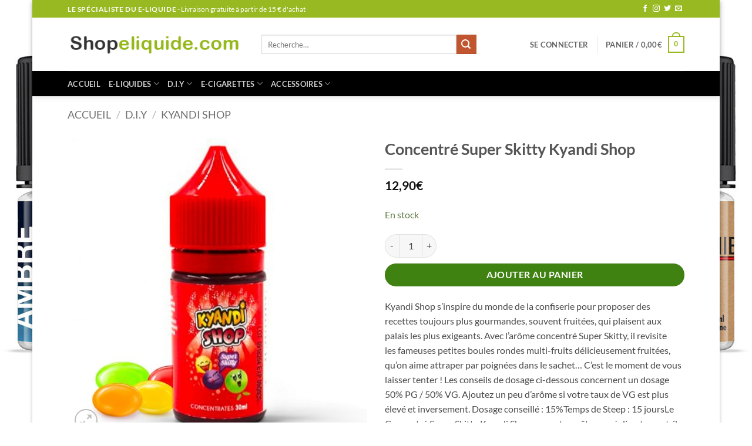

--- FILE ---
content_type: text/html; charset=UTF-8
request_url: https://www.shopeliquide.com/e-liquide/concentre-super-skitty-kyandi-shop/
body_size: 39850
content:
<!DOCTYPE html><html lang="fr-FR" prefix="og: https://ogp.me/ns#" class="loading-site no-js bg-fill"><head><script data-no-optimize="1">var litespeed_docref=sessionStorage.getItem("litespeed_docref");litespeed_docref&&(Object.defineProperty(document,"referrer",{get:function(){return litespeed_docref}}),sessionStorage.removeItem("litespeed_docref"));</script> <meta charset="UTF-8" /><link rel="profile" href="http://gmpg.org/xfn/11" /><link rel="pingback" href="https://www.shopeliquide.com/xmlrpc.php" /> <script type="litespeed/javascript">(function(html){html.className=html.className.replace(/\bno-js\b/,'js')})(document.documentElement)</script> <meta name="viewport" content="width=device-width, initial-scale=1" /><title>Concentré Super Skitty Kyandi Shop - Shopeliquide</title><meta name="description" content="Kyandi Shop&nbsp;s&rsquo;inspire du monde de la confiserie pour proposer des recettes toujours plus gourmandes, souvent fruit&eacute;es, qui plaisent aux palais les plus exigeants.&nbsp;Avec l&rsquo;ar&ocirc;me concentr&eacute; Super Skitty, il revisite les&nbsp;fameuses petites boules rondes&nbsp;multi-fruits d&eacute;licieusement fruit&eacute;es, qu&rsquo;on aime attraper par poign&eacute;es&nbsp;dans le sachet... C&rsquo;est le moment de vous laisser tenter !&nbsp;Les conseils de dosage ci-dessous concernent un dosage 50% PG / 50% VG. Ajoutez un peu d&rsquo;ar&ocirc;me si votre taux de VG est plus &eacute;lev&eacute; et inversement.&nbsp;Dosage conseill&eacute;&nbsp;: 15%Temps de Steep : 15 joursLe Concentr&eacute;&nbsp;Super&nbsp;Skitty&nbsp;Kyandi Shop&nbsp;ne peut pas &ecirc;tre vap&eacute; directement, il est con&ccedil;u pour &ecirc;tre dilu&eacute; dans une base D.I.Y."/><meta name="robots" content="follow, index, max-snippet:-1, max-video-preview:-1, max-image-preview:large"/><link rel="canonical" href="https://www.shopeliquide.com/e-liquide/concentre-super-skitty-kyandi-shop/" /><meta property="og:locale" content="fr_FR" /><meta property="og:type" content="product" /><meta property="og:title" content="Concentré Super Skitty Kyandi Shop - Shopeliquide" /><meta property="og:description" content="Kyandi Shop&nbsp;s&rsquo;inspire du monde de la confiserie pour proposer des recettes toujours plus gourmandes, souvent fruit&eacute;es, qui plaisent aux palais les plus exigeants.&nbsp;Avec l&rsquo;ar&ocirc;me concentr&eacute; Super Skitty, il revisite les&nbsp;fameuses petites boules rondes&nbsp;multi-fruits d&eacute;licieusement fruit&eacute;es, qu&rsquo;on aime attraper par poign&eacute;es&nbsp;dans le sachet... C&rsquo;est le moment de vous laisser tenter !&nbsp;Les conseils de dosage ci-dessous concernent un dosage 50% PG / 50% VG. Ajoutez un peu d&rsquo;ar&ocirc;me si votre taux de VG est plus &eacute;lev&eacute; et inversement.&nbsp;Dosage conseill&eacute;&nbsp;: 15%Temps de Steep : 15 joursLe Concentr&eacute;&nbsp;Super&nbsp;Skitty&nbsp;Kyandi Shop&nbsp;ne peut pas &ecirc;tre vap&eacute; directement, il est con&ccedil;u pour &ecirc;tre dilu&eacute; dans une base D.I.Y." /><meta property="og:url" content="https://www.shopeliquide.com/e-liquide/concentre-super-skitty-kyandi-shop/" /><meta property="og:site_name" content="Shopeliquide" /><meta property="og:updated_time" content="2022-10-02T15:38:34+00:00" /><meta property="og:image" content="https://www.shopeliquide.com/wp-content/uploads/2021/12/concentre-super-skitty-kyandi-shop201.jpg" /><meta property="og:image:secure_url" content="https://www.shopeliquide.com/wp-content/uploads/2021/12/concentre-super-skitty-kyandi-shop201.jpg" /><meta property="og:image:width" content="800" /><meta property="og:image:height" content="800" /><meta property="og:image:alt" content="concentre super skitty kyandi shop201" /><meta property="og:image:type" content="image/jpeg" /><meta property="product:price:amount" content="12.9" /><meta property="product:price:currency" content="EUR" /><meta property="product:availability" content="instock" /><meta name="twitter:card" content="summary_large_image" /><meta name="twitter:title" content="Concentré Super Skitty Kyandi Shop - Shopeliquide" /><meta name="twitter:description" content="Kyandi Shop&nbsp;s&rsquo;inspire du monde de la confiserie pour proposer des recettes toujours plus gourmandes, souvent fruit&eacute;es, qui plaisent aux palais les plus exigeants.&nbsp;Avec l&rsquo;ar&ocirc;me concentr&eacute; Super Skitty, il revisite les&nbsp;fameuses petites boules rondes&nbsp;multi-fruits d&eacute;licieusement fruit&eacute;es, qu&rsquo;on aime attraper par poign&eacute;es&nbsp;dans le sachet... C&rsquo;est le moment de vous laisser tenter !&nbsp;Les conseils de dosage ci-dessous concernent un dosage 50% PG / 50% VG. Ajoutez un peu d&rsquo;ar&ocirc;me si votre taux de VG est plus &eacute;lev&eacute; et inversement.&nbsp;Dosage conseill&eacute;&nbsp;: 15%Temps de Steep : 15 joursLe Concentr&eacute;&nbsp;Super&nbsp;Skitty&nbsp;Kyandi Shop&nbsp;ne peut pas &ecirc;tre vap&eacute; directement, il est con&ccedil;u pour &ecirc;tre dilu&eacute; dans une base D.I.Y." /><meta name="twitter:image" content="https://www.shopeliquide.com/wp-content/uploads/2021/12/concentre-super-skitty-kyandi-shop201.jpg" /><meta name="twitter:label1" content="Prix" /><meta name="twitter:data1" content="12,90&euro;" /><meta name="twitter:label2" content="Disponibilité" /><meta name="twitter:data2" content="En stock" /> <script type="application/ld+json" class="rank-math-schema">{"@context":"https://schema.org","@graph":[{"@type":"Place","@id":"https://www.shopeliquide.com/#place","address":{"@type":"PostalAddress","streetAddress":"12 Place St-Pierre","addressLocality":"H\u00e9non","postalCode":"22150","addressCountry":"France"}},{"@type":"Organization","@id":"https://www.shopeliquide.com/#organization","name":"Shopeliquide.com SAS","url":"https://www.shopeliquide.com","address":{"@type":"PostalAddress","streetAddress":"12 Place St-Pierre","addressLocality":"H\u00e9non","postalCode":"22150","addressCountry":"France"},"logo":{"@type":"ImageObject","@id":"https://www.shopeliquide.com/#logo","url":"https://www.shopeliquide.com/wp-content/uploads/2021/06/logo-se-small-1.png","contentUrl":"https://www.shopeliquide.com/wp-content/uploads/2021/06/logo-se-small-1.png","caption":"Shopeliquide.com SAS","inLanguage":"fr-FR","width":"323","height":"40"},"contactPoint":[{"@type":"ContactPoint","telephone":"+33678234545","contactType":"customer support"}],"location":{"@id":"https://www.shopeliquide.com/#place"}},{"@type":"WebSite","@id":"https://www.shopeliquide.com/#website","url":"https://www.shopeliquide.com","name":"Shopeliquide.com SAS","publisher":{"@id":"https://www.shopeliquide.com/#organization"},"inLanguage":"fr-FR"},{"@type":"ImageObject","@id":"https://www.shopeliquide.com/wp-content/uploads/2021/12/concentre-super-skitty-kyandi-shop201.jpg","url":"https://www.shopeliquide.com/wp-content/uploads/2021/12/concentre-super-skitty-kyandi-shop201.jpg","width":"800","height":"800","caption":"concentre super skitty kyandi shop201","inLanguage":"fr-FR"},{"@type":"BreadcrumbList","@id":"https://www.shopeliquide.com/e-liquide/concentre-super-skitty-kyandi-shop/#breadcrumb","itemListElement":[{"@type":"ListItem","position":"1","item":{"@id":"https://www.shopeliquide.com","name":"Accueil"}},{"@type":"ListItem","position":"2","item":{"@id":"https://www.shopeliquide.com/e-liquide/concentre-super-skitty-kyandi-shop/","name":"Concentr\u00e9 Super Skitty Kyandi Shop"}}]},{"@type":"ItemPage","@id":"https://www.shopeliquide.com/e-liquide/concentre-super-skitty-kyandi-shop/#webpage","url":"https://www.shopeliquide.com/e-liquide/concentre-super-skitty-kyandi-shop/","name":"Concentr\u00e9 Super Skitty Kyandi Shop - Shopeliquide","datePublished":"2021-12-15T05:28:30+00:00","dateModified":"2022-10-02T15:38:34+00:00","isPartOf":{"@id":"https://www.shopeliquide.com/#website"},"primaryImageOfPage":{"@id":"https://www.shopeliquide.com/wp-content/uploads/2021/12/concentre-super-skitty-kyandi-shop201.jpg"},"inLanguage":"fr-FR","breadcrumb":{"@id":"https://www.shopeliquide.com/e-liquide/concentre-super-skitty-kyandi-shop/#breadcrumb"}},{"@type":"Product","name":"Concentr\u00e9 Super Skitty Kyandi Shop - Shopeliquide","description":"Kyandi Shop&nbsp;s&rsquo;inspire du monde de la confiserie pour proposer des recettes toujours plus gourmandes, souvent fruit&eacute;es, qui plaisent aux palais les plus exigeants.&nbsp;Avec l&rsquo;ar&ocirc;me concentr&eacute; Super Skitty, il revisite les&nbsp;fameuses petites boules rondes&nbsp;multi-fruits d&eacute;licieusement fruit&eacute;es, qu&rsquo;on aime attraper par poign&eacute;es&nbsp;dans le sachet... C&rsquo;est le moment de vous laisser tenter !&nbsp;Les conseils de dosage ci-dessous concernent un dosage 50% PG / 50% VG. Ajoutez un peu d&rsquo;ar&ocirc;me si votre taux de VG est plus &eacute;lev&eacute; et inversement.&nbsp;Dosage conseill&eacute;&nbsp;: 15%Temps de Steep : 15 joursLe Concentr&eacute;&nbsp;Super&nbsp;Skitty&nbsp;Kyandi Shop&nbsp;ne peut pas &ecirc;tre vap&eacute; directement, il est con&ccedil;u pour &ecirc;tre dilu&eacute; dans une base D.I.Y.","sku":"3760040780719","category":"D.I.Y &gt; KYANDI SHOP","mainEntityOfPage":{"@id":"https://www.shopeliquide.com/e-liquide/concentre-super-skitty-kyandi-shop/#webpage"},"weight":{"@type":"QuantitativeValue","unitCode":"GRM","value":"80"},"image":[{"@type":"ImageObject","url":"https://www.shopeliquide.com/wp-content/uploads/2021/12/concentre-super-skitty-kyandi-shop201.jpg","height":"800","width":"800"}],"offers":{"@type":"Offer","price":"12.90","priceCurrency":"EUR","priceValidUntil":"2027-12-31","availability":"http://schema.org/InStock","itemCondition":"NewCondition","url":"https://www.shopeliquide.com/e-liquide/concentre-super-skitty-kyandi-shop/","seller":{"@type":"Organization","@id":"https://www.shopeliquide.com/","name":"Shopeliquide.com SAS","url":"https://www.shopeliquide.com","logo":"https://www.shopeliquide.com/wp-content/uploads/2021/06/logo-se-small-1.png"},"priceSpecification":{"price":"12.9","priceCurrency":"EUR","valueAddedTaxIncluded":"true"}},"additionalProperty":[{"@type":"PropertyValue","name":"reference-de-tracking","value":"8"}],"@id":"https://www.shopeliquide.com/e-liquide/concentre-super-skitty-kyandi-shop/#richSnippet"}]}</script> <link rel='prefetch' href='https://www.shopeliquide.com/wp-content/themes/flatsome/assets/js/flatsome.js?ver=e2eddd6c228105dac048' /><link rel='prefetch' href='https://www.shopeliquide.com/wp-content/themes/flatsome/assets/js/chunk.slider.js?ver=3.20.4' /><link rel='prefetch' href='https://www.shopeliquide.com/wp-content/themes/flatsome/assets/js/chunk.popups.js?ver=3.20.4' /><link rel='prefetch' href='https://www.shopeliquide.com/wp-content/themes/flatsome/assets/js/chunk.tooltips.js?ver=3.20.4' /><link rel='prefetch' href='https://www.shopeliquide.com/wp-content/themes/flatsome/assets/js/woocommerce.js?ver=1c9be63d628ff7c3ff4c' /><link rel="alternate" type="application/rss+xml" title="Shopeliquide &raquo; Flux" href="https://www.shopeliquide.com/feed/" /><link rel="alternate" type="application/rss+xml" title="Shopeliquide &raquo; Flux des commentaires" href="https://www.shopeliquide.com/comments/feed/" /><link rel="alternate" title="oEmbed (JSON)" type="application/json+oembed" href="https://www.shopeliquide.com/wp-json/oembed/1.0/embed?url=https%3A%2F%2Fwww.shopeliquide.com%2Fe-liquide%2Fconcentre-super-skitty-kyandi-shop%2F" /><link rel="alternate" title="oEmbed (XML)" type="text/xml+oembed" href="https://www.shopeliquide.com/wp-json/oembed/1.0/embed?url=https%3A%2F%2Fwww.shopeliquide.com%2Fe-liquide%2Fconcentre-super-skitty-kyandi-shop%2F&#038;format=xml" /><style id='wp-img-auto-sizes-contain-inline-css' type='text/css'>img:is([sizes=auto i],[sizes^="auto," i]){contain-intrinsic-size:3000px 1500px}
/*# sourceURL=wp-img-auto-sizes-contain-inline-css */</style><link data-optimized="2" rel="stylesheet" href="https://www.shopeliquide.com/wp-content/litespeed/css/924ad09e643f107cf7950553c2c45af7.css?ver=7c61e" /><style id='woocommerce-inline-inline-css' type='text/css'>.woocommerce form .form-row .required { visibility: visible; }
/*# sourceURL=woocommerce-inline-inline-css */</style><style id='flatsome-main-inline-css' type='text/css'>@font-face {
				font-family: "fl-icons";
				font-display: block;
				src: url(https://www.shopeliquide.com/wp-content/themes/flatsome/assets/css/icons/fl-icons.eot?v=3.20.4);
				src:
					url(https://www.shopeliquide.com/wp-content/themes/flatsome/assets/css/icons/fl-icons.eot#iefix?v=3.20.4) format("embedded-opentype"),
					url(https://www.shopeliquide.com/wp-content/themes/flatsome/assets/css/icons/fl-icons.woff2?v=3.20.4) format("woff2"),
					url(https://www.shopeliquide.com/wp-content/themes/flatsome/assets/css/icons/fl-icons.ttf?v=3.20.4) format("truetype"),
					url(https://www.shopeliquide.com/wp-content/themes/flatsome/assets/css/icons/fl-icons.woff?v=3.20.4) format("woff"),
					url(https://www.shopeliquide.com/wp-content/themes/flatsome/assets/css/icons/fl-icons.svg?v=3.20.4#fl-icons) format("svg");
			}
/*# sourceURL=flatsome-main-inline-css */</style> <script id="cookie-law-info-js-extra" type="litespeed/javascript">var _ckyConfig={"_ipData":[],"_assetsURL":"https://www.shopeliquide.com/wp-content/plugins/cookie-law-info/lite/frontend/images/","_publicURL":"https://www.shopeliquide.com","_expiry":"365","_categories":[{"name":"N\u00e9cessaire","slug":"necessary","isNecessary":!0,"ccpaDoNotSell":!0,"cookies":[],"active":!0,"defaultConsent":{"gdpr":!0,"ccpa":!0}},{"name":"Fonctionnelle","slug":"functional","isNecessary":!1,"ccpaDoNotSell":!0,"cookies":[],"active":!0,"defaultConsent":{"gdpr":!1,"ccpa":!1}},{"name":"Analytique","slug":"analytics","isNecessary":!1,"ccpaDoNotSell":!0,"cookies":[],"active":!0,"defaultConsent":{"gdpr":!1,"ccpa":!1}},{"name":"Performance","slug":"performance","isNecessary":!1,"ccpaDoNotSell":!0,"cookies":[],"active":!0,"defaultConsent":{"gdpr":!1,"ccpa":!1}},{"name":"Publicit\u00e9","slug":"advertisement","isNecessary":!1,"ccpaDoNotSell":!0,"cookies":[],"active":!0,"defaultConsent":{"gdpr":!1,"ccpa":!1}}],"_activeLaw":"gdpr","_rootDomain":"","_block":"1","_showBanner":"1","_bannerConfig":{"settings":{"type":"box","preferenceCenterType":"popup","position":"bottom-left","applicableLaw":"gdpr"},"behaviours":{"reloadBannerOnAccept":!1,"loadAnalyticsByDefault":!1,"animations":{"onLoad":"animate","onHide":"sticky"}},"config":{"revisitConsent":{"status":!1,"tag":"revisit-consent","position":"bottom-left","meta":{"url":"#"},"styles":{"background-color":"#0056A7"},"elements":{"title":{"type":"text","tag":"revisit-consent-title","status":!0,"styles":{"color":"#0056a7"}}}},"preferenceCenter":{"toggle":{"status":!0,"tag":"detail-category-toggle","type":"toggle","states":{"active":{"styles":{"background-color":"#1863DC"}},"inactive":{"styles":{"background-color":"#D0D5D2"}}}}},"categoryPreview":{"status":!1,"toggle":{"status":!0,"tag":"detail-category-preview-toggle","type":"toggle","states":{"active":{"styles":{"background-color":"#1863DC"}},"inactive":{"styles":{"background-color":"#D0D5D2"}}}}},"videoPlaceholder":{"status":!0,"styles":{"background-color":"#000000","border-color":"#000000","color":"#ffffff"}},"readMore":{"status":!1,"tag":"readmore-button","type":"link","meta":{"noFollow":!0,"newTab":!0},"styles":{"color":"#98b921","background-color":"transparent","border-color":"transparent"}},"showMore":{"status":!0,"tag":"show-desc-button","type":"button","styles":{"color":"#1863DC"}},"showLess":{"status":!0,"tag":"hide-desc-button","type":"button","styles":{"color":"#1863DC"}},"alwaysActive":{"status":!0,"tag":"always-active","styles":{"color":"#008000"}},"manualLinks":{"status":!0,"tag":"manual-links","type":"link","styles":{"color":"#1863DC"}},"auditTable":{"status":!0},"optOption":{"status":!0,"toggle":{"status":!0,"tag":"optout-option-toggle","type":"toggle","states":{"active":{"styles":{"background-color":"#1863dc"}},"inactive":{"styles":{"background-color":"#FFFFFF"}}}}}}},"_version":"3.3.9.1","_logConsent":"1","_tags":[{"tag":"accept-button","styles":{"color":"#FFFFFF","background-color":"#98B921","border-color":"#98B921"}},{"tag":"reject-button","styles":{"color":"#98b921","background-color":"transparent","border-color":"#98B921"}},{"tag":"settings-button","styles":{"color":"#98B921","background-color":"transparent","border-color":"#98B921"}},{"tag":"readmore-button","styles":{"color":"#98b921","background-color":"transparent","border-color":"transparent"}},{"tag":"donotsell-button","styles":{"color":"#1863DC","background-color":"transparent","border-color":"transparent"}},{"tag":"show-desc-button","styles":{"color":"#1863DC"}},{"tag":"hide-desc-button","styles":{"color":"#1863DC"}},{"tag":"cky-always-active","styles":[]},{"tag":"cky-link","styles":[]},{"tag":"accept-button","styles":{"color":"#FFFFFF","background-color":"#98B921","border-color":"#98B921"}},{"tag":"revisit-consent","styles":{"background-color":"#0056A7"}}],"_shortCodes":[{"key":"cky_readmore","content":"\u003Ca href=\"https://shopeliquide.com/protection-et-vie-privee/\" class=\"cky-policy\" aria-label=\"Politique relative aux cookies\" target=\"_blank\" rel=\"noopener\" data-cky-tag=\"readmore-button\"\u003EPolitique relative aux cookies\u003C/a\u003E","tag":"readmore-button","status":!1,"attributes":{"rel":"nofollow","target":"_blank"}},{"key":"cky_show_desc","content":"\u003Cbutton class=\"cky-show-desc-btn\" data-cky-tag=\"show-desc-button\" aria-label=\"Afficher plus\"\u003EAfficher plus\u003C/button\u003E","tag":"show-desc-button","status":!0,"attributes":[]},{"key":"cky_hide_desc","content":"\u003Cbutton class=\"cky-show-desc-btn\" data-cky-tag=\"hide-desc-button\" aria-label=\"Afficher moins\"\u003EAfficher moins\u003C/button\u003E","tag":"hide-desc-button","status":!0,"attributes":[]},{"key":"cky_optout_show_desc","content":"[cky_optout_show_desc]","tag":"optout-show-desc-button","status":!0,"attributes":[]},{"key":"cky_optout_hide_desc","content":"[cky_optout_hide_desc]","tag":"optout-hide-desc-button","status":!0,"attributes":[]},{"key":"cky_category_toggle_label","content":"[cky_{{status}}_category_label] [cky_preference_{{category_slug}}_title]","tag":"","status":!0,"attributes":[]},{"key":"cky_enable_category_label","content":"Activer","tag":"","status":!0,"attributes":[]},{"key":"cky_disable_category_label","content":"D\u00e9sactiver","tag":"","status":!0,"attributes":[]},{"key":"cky_video_placeholder","content":"\u003Cdiv class=\"video-placeholder-normal\" data-cky-tag=\"video-placeholder\" id=\"[UNIQUEID]\"\u003E\u003Cp class=\"video-placeholder-text-normal\" data-cky-tag=\"placeholder-title\"\u003EVeuillez accepter le consentement des cookies\u003C/p\u003E\u003C/div\u003E","tag":"","status":!0,"attributes":[]},{"key":"cky_enable_optout_label","content":"Activer","tag":"","status":!0,"attributes":[]},{"key":"cky_disable_optout_label","content":"D\u00e9sactiver","tag":"","status":!0,"attributes":[]},{"key":"cky_optout_toggle_label","content":"[cky_{{status}}_optout_label] [cky_optout_option_title]","tag":"","status":!0,"attributes":[]},{"key":"cky_optout_option_title","content":"Ne vendez pas mes informations personnelles","tag":"","status":!0,"attributes":[]},{"key":"cky_optout_close_label","content":"Fermer","tag":"","status":!0,"attributes":[]},{"key":"cky_preference_close_label","content":"Fermer","tag":"","status":!0,"attributes":[]}],"_rtl":"","_language":"fr","_providersToBlock":[]};var _ckyStyles={"css":".cky-overlay{background: #000000; opacity: 0.4; position: fixed; top: 0; left: 0; width: 100%; height: 100%; z-index: 99999999;}.cky-hide{display: none;}.cky-btn-revisit-wrapper{display: flex; align-items: center; justify-content: center; background: #0056a7; width: 45px; height: 45px; border-radius: 50%; position: fixed; z-index: 999999; cursor: pointer;}.cky-revisit-bottom-left{bottom: 15px; left: 15px;}.cky-revisit-bottom-right{bottom: 15px; right: 15px;}.cky-btn-revisit-wrapper .cky-btn-revisit{display: flex; align-items: center; justify-content: center; background: none; border: none; cursor: pointer; position: relative; margin: 0; padding: 0;}.cky-btn-revisit-wrapper .cky-btn-revisit img{max-width: fit-content; margin: 0; height: 30px; width: 30px;}.cky-revisit-bottom-left:hover::before{content: attr(data-tooltip); position: absolute; background: #4e4b66; color: #ffffff; left: calc(100% + 7px); font-size: 12px; line-height: 16px; width: max-content; padding: 4px 8px; border-radius: 4px;}.cky-revisit-bottom-left:hover::after{position: absolute; content: \"\"; border: 5px solid transparent; left: calc(100% + 2px); border-left-width: 0; border-right-color: #4e4b66;}.cky-revisit-bottom-right:hover::before{content: attr(data-tooltip); position: absolute; background: #4e4b66; color: #ffffff; right: calc(100% + 7px); font-size: 12px; line-height: 16px; width: max-content; padding: 4px 8px; border-radius: 4px;}.cky-revisit-bottom-right:hover::after{position: absolute; content: \"\"; border: 5px solid transparent; right: calc(100% + 2px); border-right-width: 0; border-left-color: #4e4b66;}.cky-revisit-hide{display: none;}.cky-consent-container{position: fixed; width: 440px; box-sizing: border-box; z-index: 9999999; border-radius: 6px;}.cky-consent-container .cky-consent-bar{background: #ffffff; border: 1px solid; padding: 20px 26px; box-shadow: 0 -1px 10px 0 #acabab4d; border-radius: 6px;}.cky-box-bottom-left{bottom: 40px; left: 40px;}.cky-box-bottom-right{bottom: 40px; right: 40px;}.cky-box-top-left{top: 40px; left: 40px;}.cky-box-top-right{top: 40px; right: 40px;}.cky-custom-brand-logo-wrapper .cky-custom-brand-logo{width: 100px; height: auto; margin: 0 0 12px 0;}.cky-notice .cky-title{color: #212121; font-weight: 700; font-size: 18px; line-height: 24px; margin: 0 0 12px 0;}.cky-notice-des *,.cky-preference-content-wrapper *,.cky-accordion-header-des *,.cky-gpc-wrapper .cky-gpc-desc *{font-size: 14px;}.cky-notice-des{color: #212121; font-size: 14px; line-height: 24px; font-weight: 400;}.cky-notice-des img{height: 25px; width: 25px;}.cky-consent-bar .cky-notice-des p,.cky-gpc-wrapper .cky-gpc-desc p,.cky-preference-body-wrapper .cky-preference-content-wrapper p,.cky-accordion-header-wrapper .cky-accordion-header-des p,.cky-cookie-des-table li div:last-child p{color: inherit; margin-top: 0; overflow-wrap: break-word;}.cky-notice-des P:last-child,.cky-preference-content-wrapper p:last-child,.cky-cookie-des-table li div:last-child p:last-child,.cky-gpc-wrapper .cky-gpc-desc p:last-child{margin-bottom: 0;}.cky-notice-des a.cky-policy,.cky-notice-des button.cky-policy{font-size: 14px; color: #1863dc; white-space: nowrap; cursor: pointer; background: transparent; border: 1px solid; text-decoration: underline;}.cky-notice-des button.cky-policy{padding: 0;}.cky-notice-des a.cky-policy:focus-visible,.cky-notice-des button.cky-policy:focus-visible,.cky-preference-content-wrapper .cky-show-desc-btn:focus-visible,.cky-accordion-header .cky-accordion-btn:focus-visible,.cky-preference-header .cky-btn-close:focus-visible,.cky-switch input[type=\"checkbox\"]:focus-visible,.cky-footer-wrapper a:focus-visible,.cky-btn:focus-visible{outline: 2px solid #1863dc; outline-offset: 2px;}.cky-btn:focus:not(:focus-visible),.cky-accordion-header .cky-accordion-btn:focus:not(:focus-visible),.cky-preference-content-wrapper .cky-show-desc-btn:focus:not(:focus-visible),.cky-btn-revisit-wrapper .cky-btn-revisit:focus:not(:focus-visible),.cky-preference-header .cky-btn-close:focus:not(:focus-visible),.cky-consent-bar .cky-banner-btn-close:focus:not(:focus-visible){outline: 0;}button.cky-show-desc-btn:not(:hover):not(:active){color: #1863dc; background: transparent;}button.cky-accordion-btn:not(:hover):not(:active),button.cky-banner-btn-close:not(:hover):not(:active),button.cky-btn-revisit:not(:hover):not(:active),button.cky-btn-close:not(:hover):not(:active){background: transparent;}.cky-consent-bar button:hover,.cky-modal.cky-modal-open button:hover,.cky-consent-bar button:focus,.cky-modal.cky-modal-open button:focus{text-decoration: none;}.cky-notice-btn-wrapper{display: flex; justify-content: flex-start; align-items: center; flex-wrap: wrap; margin-top: 16px;}.cky-notice-btn-wrapper .cky-btn{text-shadow: none; box-shadow: none;}.cky-btn{flex: auto; max-width: 100%; font-size: 14px; font-family: inherit; line-height: 24px; padding: 8px; font-weight: 500; margin: 0 8px 0 0; border-radius: 2px; cursor: pointer; text-align: center; text-transform: none; min-height: 0;}.cky-btn:hover{opacity: 0.8;}.cky-btn-customize{color: #1863dc; background: transparent; border: 2px solid #1863dc;}.cky-btn-reject{color: #1863dc; background: transparent; border: 2px solid #1863dc;}.cky-btn-accept{background: #1863dc; color: #ffffff; border: 2px solid #1863dc;}.cky-btn:last-child{margin-right: 0;}@media (max-width: 576px){.cky-box-bottom-left{bottom: 0; left: 0;}.cky-box-bottom-right{bottom: 0; right: 0;}.cky-box-top-left{top: 0; left: 0;}.cky-box-top-right{top: 0; right: 0;}}@media (max-width: 440px){.cky-box-bottom-left, .cky-box-bottom-right, .cky-box-top-left, .cky-box-top-right{width: 100%; max-width: 100%;}.cky-consent-container .cky-consent-bar{padding: 20px 0;}.cky-custom-brand-logo-wrapper, .cky-notice .cky-title, .cky-notice-des, .cky-notice-btn-wrapper{padding: 0 24px;}.cky-notice-des{max-height: 40vh; overflow-y: scroll;}.cky-notice-btn-wrapper{flex-direction: column; margin-top: 0;}.cky-btn{width: 100%; margin: 10px 0 0 0;}.cky-notice-btn-wrapper .cky-btn-customize{order: 2;}.cky-notice-btn-wrapper .cky-btn-reject{order: 3;}.cky-notice-btn-wrapper .cky-btn-accept{order: 1; margin-top: 16px;}}@media (max-width: 352px){.cky-notice .cky-title{font-size: 16px;}.cky-notice-des *{font-size: 12px;}.cky-notice-des, .cky-btn{font-size: 12px;}}.cky-modal.cky-modal-open{display: flex; visibility: visible; -webkit-transform: translate(-50%, -50%); -moz-transform: translate(-50%, -50%); -ms-transform: translate(-50%, -50%); -o-transform: translate(-50%, -50%); transform: translate(-50%, -50%); top: 50%; left: 50%; transition: all 1s ease;}.cky-modal{box-shadow: 0 32px 68px rgba(0, 0, 0, 0.3); margin: 0 auto; position: fixed; max-width: 100%; background: #ffffff; top: 50%; box-sizing: border-box; border-radius: 6px; z-index: 999999999; color: #212121; -webkit-transform: translate(-50%, 100%); -moz-transform: translate(-50%, 100%); -ms-transform: translate(-50%, 100%); -o-transform: translate(-50%, 100%); transform: translate(-50%, 100%); visibility: hidden; transition: all 0s ease;}.cky-preference-center{max-height: 79vh; overflow: hidden; width: 845px; overflow: hidden; flex: 1 1 0; display: flex; flex-direction: column; border-radius: 6px;}.cky-preference-header{display: flex; align-items: center; justify-content: space-between; padding: 22px 24px; border-bottom: 1px solid;}.cky-preference-header .cky-preference-title{font-size: 18px; font-weight: 700; line-height: 24px;}.cky-preference-header .cky-btn-close{margin: 0; cursor: pointer; vertical-align: middle; padding: 0; background: none; border: none; width: auto; height: auto; min-height: 0; line-height: 0; text-shadow: none; box-shadow: none;}.cky-preference-header .cky-btn-close img{margin: 0; height: 10px; width: 10px;}.cky-preference-body-wrapper{padding: 0 24px; flex: 1; overflow: auto; box-sizing: border-box;}.cky-preference-content-wrapper,.cky-gpc-wrapper .cky-gpc-desc{font-size: 14px; line-height: 24px; font-weight: 400; padding: 12px 0;}.cky-preference-content-wrapper{border-bottom: 1px solid;}.cky-preference-content-wrapper img{height: 25px; width: 25px;}.cky-preference-content-wrapper .cky-show-desc-btn{font-size: 14px; font-family: inherit; color: #1863dc; text-decoration: none; line-height: 24px; padding: 0; margin: 0; white-space: nowrap; cursor: pointer; background: transparent; border-color: transparent; text-transform: none; min-height: 0; text-shadow: none; box-shadow: none;}.cky-accordion-wrapper{margin-bottom: 10px;}.cky-accordion{border-bottom: 1px solid;}.cky-accordion:last-child{border-bottom: none;}.cky-accordion .cky-accordion-item{display: flex; margin-top: 10px;}.cky-accordion .cky-accordion-body{display: none;}.cky-accordion.cky-accordion-active .cky-accordion-body{display: block; padding: 0 22px; margin-bottom: 16px;}.cky-accordion-header-wrapper{cursor: pointer; width: 100%;}.cky-accordion-item .cky-accordion-header{display: flex; justify-content: space-between; align-items: center;}.cky-accordion-header .cky-accordion-btn{font-size: 16px; font-family: inherit; color: #212121; line-height: 24px; background: none; border: none; font-weight: 700; padding: 0; margin: 0; cursor: pointer; text-transform: none; min-height: 0; text-shadow: none; box-shadow: none;}.cky-accordion-header .cky-always-active{color: #008000; font-weight: 600; line-height: 24px; font-size: 14px;}.cky-accordion-header-des{font-size: 14px; line-height: 24px; margin: 10px 0 16px 0;}.cky-accordion-chevron{margin-right: 22px; position: relative; cursor: pointer;}.cky-accordion-chevron-hide{display: none;}.cky-accordion .cky-accordion-chevron i::before{content: \"\"; position: absolute; border-right: 1.4px solid; border-bottom: 1.4px solid; border-color: inherit; height: 6px; width: 6px; -webkit-transform: rotate(-45deg); -moz-transform: rotate(-45deg); -ms-transform: rotate(-45deg); -o-transform: rotate(-45deg); transform: rotate(-45deg); transition: all 0.2s ease-in-out; top: 8px;}.cky-accordion.cky-accordion-active .cky-accordion-chevron i::before{-webkit-transform: rotate(45deg); -moz-transform: rotate(45deg); -ms-transform: rotate(45deg); -o-transform: rotate(45deg); transform: rotate(45deg);}.cky-audit-table{background: #f4f4f4; border-radius: 6px;}.cky-audit-table .cky-empty-cookies-text{color: inherit; font-size: 12px; line-height: 24px; margin: 0; padding: 10px;}.cky-audit-table .cky-cookie-des-table{font-size: 12px; line-height: 24px; font-weight: normal; padding: 15px 10px; border-bottom: 1px solid; border-bottom-color: inherit; margin: 0;}.cky-audit-table .cky-cookie-des-table:last-child{border-bottom: none;}.cky-audit-table .cky-cookie-des-table li{list-style-type: none; display: flex; padding: 3px 0;}.cky-audit-table .cky-cookie-des-table li:first-child{padding-top: 0;}.cky-cookie-des-table li div:first-child{width: 100px; font-weight: 600; word-break: break-word; word-wrap: break-word;}.cky-cookie-des-table li div:last-child{flex: 1; word-break: break-word; word-wrap: break-word; margin-left: 8px;}.cky-footer-shadow{display: block; width: 100%; height: 40px; background: linear-gradient(180deg, rgba(255, 255, 255, 0) 0%, #ffffff 100%); position: absolute; bottom: calc(100% - 1px);}.cky-footer-wrapper{position: relative;}.cky-prefrence-btn-wrapper{display: flex; flex-wrap: wrap; align-items: center; justify-content: center; padding: 22px 24px; border-top: 1px solid;}.cky-prefrence-btn-wrapper .cky-btn{flex: auto; max-width: 100%; text-shadow: none; box-shadow: none;}.cky-btn-preferences{color: #1863dc; background: transparent; border: 2px solid #1863dc;}.cky-preference-header,.cky-preference-body-wrapper,.cky-preference-content-wrapper,.cky-accordion-wrapper,.cky-accordion,.cky-accordion-wrapper,.cky-footer-wrapper,.cky-prefrence-btn-wrapper{border-color: inherit;}@media (max-width: 845px){.cky-modal{max-width: calc(100% - 16px);}}@media (max-width: 576px){.cky-modal{max-width: 100%;}.cky-preference-center{max-height: 100vh;}.cky-prefrence-btn-wrapper{flex-direction: column;}.cky-accordion.cky-accordion-active .cky-accordion-body{padding-right: 0;}.cky-prefrence-btn-wrapper .cky-btn{width: 100%; margin: 10px 0 0 0;}.cky-prefrence-btn-wrapper .cky-btn-reject{order: 3;}.cky-prefrence-btn-wrapper .cky-btn-accept{order: 1; margin-top: 0;}.cky-prefrence-btn-wrapper .cky-btn-preferences{order: 2;}}@media (max-width: 425px){.cky-accordion-chevron{margin-right: 15px;}.cky-notice-btn-wrapper{margin-top: 0;}.cky-accordion.cky-accordion-active .cky-accordion-body{padding: 0 15px;}}@media (max-width: 352px){.cky-preference-header .cky-preference-title{font-size: 16px;}.cky-preference-header{padding: 16px 24px;}.cky-preference-content-wrapper *, .cky-accordion-header-des *{font-size: 12px;}.cky-preference-content-wrapper, .cky-preference-content-wrapper .cky-show-more, .cky-accordion-header .cky-always-active, .cky-accordion-header-des, .cky-preference-content-wrapper .cky-show-desc-btn, .cky-notice-des a.cky-policy{font-size: 12px;}.cky-accordion-header .cky-accordion-btn{font-size: 14px;}}.cky-switch{display: flex;}.cky-switch input[type=\"checkbox\"]{position: relative; width: 44px; height: 24px; margin: 0; background: #d0d5d2; -webkit-appearance: none; border-radius: 50px; cursor: pointer; outline: 0; border: none; top: 0;}.cky-switch input[type=\"checkbox\"]:checked{background: #1863dc;}.cky-switch input[type=\"checkbox\"]:before{position: absolute; content: \"\"; height: 20px; width: 20px; left: 2px; bottom: 2px; border-radius: 50%; background-color: white; -webkit-transition: 0.4s; transition: 0.4s; margin: 0;}.cky-switch input[type=\"checkbox\"]:after{display: none;}.cky-switch input[type=\"checkbox\"]:checked:before{-webkit-transform: translateX(20px); -ms-transform: translateX(20px); transform: translateX(20px);}@media (max-width: 425px){.cky-switch input[type=\"checkbox\"]{width: 38px; height: 21px;}.cky-switch input[type=\"checkbox\"]:before{height: 17px; width: 17px;}.cky-switch input[type=\"checkbox\"]:checked:before{-webkit-transform: translateX(17px); -ms-transform: translateX(17px); transform: translateX(17px);}}.cky-consent-bar .cky-banner-btn-close{position: absolute; right: 9px; top: 5px; background: none; border: none; cursor: pointer; padding: 0; margin: 0; min-height: 0; line-height: 0; height: auto; width: auto; text-shadow: none; box-shadow: none;}.cky-consent-bar .cky-banner-btn-close img{height: 9px; width: 9px; margin: 0;}.cky-notice-group{font-size: 14px; line-height: 24px; font-weight: 400; color: #212121;}.cky-notice-btn-wrapper .cky-btn-do-not-sell{font-size: 14px; line-height: 24px; padding: 6px 0; margin: 0; font-weight: 500; background: none; border-radius: 2px; border: none; cursor: pointer; text-align: left; color: #1863dc; background: transparent; border-color: transparent; box-shadow: none; text-shadow: none;}.cky-consent-bar .cky-banner-btn-close:focus-visible,.cky-notice-btn-wrapper .cky-btn-do-not-sell:focus-visible,.cky-opt-out-btn-wrapper .cky-btn:focus-visible,.cky-opt-out-checkbox-wrapper input[type=\"checkbox\"].cky-opt-out-checkbox:focus-visible{outline: 2px solid #1863dc; outline-offset: 2px;}@media (max-width: 440px){.cky-consent-container{width: 100%;}}@media (max-width: 352px){.cky-notice-des a.cky-policy, .cky-notice-btn-wrapper .cky-btn-do-not-sell{font-size: 12px;}}.cky-opt-out-wrapper{padding: 12px 0;}.cky-opt-out-wrapper .cky-opt-out-checkbox-wrapper{display: flex; align-items: center;}.cky-opt-out-checkbox-wrapper .cky-opt-out-checkbox-label{font-size: 16px; font-weight: 700; line-height: 24px; margin: 0 0 0 12px; cursor: pointer;}.cky-opt-out-checkbox-wrapper input[type=\"checkbox\"].cky-opt-out-checkbox{background-color: #ffffff; border: 1px solid black; width: 20px; height: 18.5px; margin: 0; -webkit-appearance: none; position: relative; display: flex; align-items: center; justify-content: center; border-radius: 2px; cursor: pointer;}.cky-opt-out-checkbox-wrapper input[type=\"checkbox\"].cky-opt-out-checkbox:checked{background-color: #1863dc; border: none;}.cky-opt-out-checkbox-wrapper input[type=\"checkbox\"].cky-opt-out-checkbox:checked::after{left: 6px; bottom: 4px; width: 7px; height: 13px; border: solid #ffffff; border-width: 0 3px 3px 0; border-radius: 2px; -webkit-transform: rotate(45deg); -ms-transform: rotate(45deg); transform: rotate(45deg); content: \"\"; position: absolute; box-sizing: border-box;}.cky-opt-out-checkbox-wrapper.cky-disabled .cky-opt-out-checkbox-label,.cky-opt-out-checkbox-wrapper.cky-disabled input[type=\"checkbox\"].cky-opt-out-checkbox{cursor: no-drop;}.cky-gpc-wrapper{margin: 0 0 0 32px;}.cky-footer-wrapper .cky-opt-out-btn-wrapper{display: flex; flex-wrap: wrap; align-items: center; justify-content: center; padding: 22px 24px;}.cky-opt-out-btn-wrapper .cky-btn{flex: auto; max-width: 100%; text-shadow: none; box-shadow: none;}.cky-opt-out-btn-wrapper .cky-btn-cancel{border: 1px solid #dedfe0; background: transparent; color: #858585;}.cky-opt-out-btn-wrapper .cky-btn-confirm{background: #1863dc; color: #ffffff; border: 1px solid #1863dc;}@media (max-width: 352px){.cky-opt-out-checkbox-wrapper .cky-opt-out-checkbox-label{font-size: 14px;}.cky-gpc-wrapper .cky-gpc-desc, .cky-gpc-wrapper .cky-gpc-desc *{font-size: 12px;}.cky-opt-out-checkbox-wrapper input[type=\"checkbox\"].cky-opt-out-checkbox{width: 16px; height: 16px;}.cky-opt-out-checkbox-wrapper input[type=\"checkbox\"].cky-opt-out-checkbox:checked::after{left: 5px; bottom: 4px; width: 3px; height: 9px;}.cky-gpc-wrapper{margin: 0 0 0 28px;}}.video-placeholder-youtube{background-size: 100% 100%; background-position: center; background-repeat: no-repeat; background-color: #b2b0b059; position: relative; display: flex; align-items: center; justify-content: center; max-width: 100%;}.video-placeholder-text-youtube{text-align: center; align-items: center; padding: 10px 16px; background-color: #000000cc; color: #ffffff; border: 1px solid; border-radius: 2px; cursor: pointer;}.video-placeholder-normal{background-image: url(\"/wp-content/plugins/cookie-law-info/lite/frontend/images/placeholder.svg\"); background-size: 80px; background-position: center; background-repeat: no-repeat; background-color: #b2b0b059; position: relative; display: flex; align-items: flex-end; justify-content: center; max-width: 100%;}.video-placeholder-text-normal{align-items: center; padding: 10px 16px; text-align: center; border: 1px solid; border-radius: 2px; cursor: pointer;}.cky-rtl{direction: rtl; text-align: right;}.cky-rtl .cky-banner-btn-close{left: 9px; right: auto;}.cky-rtl .cky-notice-btn-wrapper .cky-btn:last-child{margin-right: 8px;}.cky-rtl .cky-notice-btn-wrapper .cky-btn:first-child{margin-right: 0;}.cky-rtl .cky-notice-btn-wrapper{margin-left: 0; margin-right: 15px;}.cky-rtl .cky-prefrence-btn-wrapper .cky-btn{margin-right: 8px;}.cky-rtl .cky-prefrence-btn-wrapper .cky-btn:first-child{margin-right: 0;}.cky-rtl .cky-accordion .cky-accordion-chevron i::before{border: none; border-left: 1.4px solid; border-top: 1.4px solid; left: 12px;}.cky-rtl .cky-accordion.cky-accordion-active .cky-accordion-chevron i::before{-webkit-transform: rotate(-135deg); -moz-transform: rotate(-135deg); -ms-transform: rotate(-135deg); -o-transform: rotate(-135deg); transform: rotate(-135deg);}@media (max-width: 768px){.cky-rtl .cky-notice-btn-wrapper{margin-right: 0;}}@media (max-width: 576px){.cky-rtl .cky-notice-btn-wrapper .cky-btn:last-child{margin-right: 0;}.cky-rtl .cky-prefrence-btn-wrapper .cky-btn{margin-right: 0;}.cky-rtl .cky-accordion.cky-accordion-active .cky-accordion-body{padding: 0 22px 0 0;}}@media (max-width: 425px){.cky-rtl .cky-accordion.cky-accordion-active .cky-accordion-body{padding: 0 15px 0 0;}}.cky-rtl .cky-opt-out-btn-wrapper .cky-btn{margin-right: 12px;}.cky-rtl .cky-opt-out-btn-wrapper .cky-btn:first-child{margin-right: 0;}.cky-rtl .cky-opt-out-checkbox-wrapper .cky-opt-out-checkbox-label{margin: 0 12px 0 0;}"}</script> <script type="litespeed/javascript" data-src="https://www.shopeliquide.com/wp-includes/js/jquery/jquery.min.js" id="jquery-core-js"></script> <script id="wc-add-to-cart-js-extra" type="litespeed/javascript">var wc_add_to_cart_params={"ajax_url":"/wp-admin/admin-ajax.php","wc_ajax_url":"/?wc-ajax=%%endpoint%%","i18n_view_cart":"Voir le panier","cart_url":"https://www.shopeliquide.com/panier/","is_cart":"","cart_redirect_after_add":"no"}</script> <script id="wc-single-product-js-extra" type="litespeed/javascript">var wc_single_product_params={"i18n_required_rating_text":"Veuillez s\u00e9lectionner une note","i18n_rating_options":["1\u00a0\u00e9toile sur 5","2\u00a0\u00e9toiles sur 5","3\u00a0\u00e9toiles sur 5","4\u00a0\u00e9toiles sur 5","5\u00a0\u00e9toiles sur 5"],"i18n_product_gallery_trigger_text":"Voir la galerie d\u2019images en plein \u00e9cran","review_rating_required":"yes","flexslider":{"rtl":!1,"animation":"slide","smoothHeight":!0,"directionNav":!1,"controlNav":"thumbnails","slideshow":!1,"animationSpeed":500,"animationLoop":!1,"allowOneSlide":!1},"zoom_enabled":"","zoom_options":[],"photoswipe_enabled":"1","photoswipe_options":{"shareEl":!1,"closeOnScroll":!1,"history":!1,"hideAnimationDuration":0,"showAnimationDuration":0},"flexslider_enabled":""}</script> <link rel="https://api.w.org/" href="https://www.shopeliquide.com/wp-json/" /><link rel="alternate" title="JSON" type="application/json" href="https://www.shopeliquide.com/wp-json/wp/v2/product/2921" /><link rel="EditURI" type="application/rsd+xml" title="RSD" href="https://www.shopeliquide.com/xmlrpc.php?rsd" /><link rel='shortlink' href='https://www.shopeliquide.com/?p=2921' /><style id="cky-style-inline">[data-cky-tag]{visibility:hidden;}</style><noscript><style>.woocommerce-product-gallery{ opacity: 1 !important; }</style></noscript><link rel="icon" href="https://www.shopeliquide.com/wp-content/uploads/2022/10/cropped-favicon-32x32.png" sizes="32x32" /><link rel="icon" href="https://www.shopeliquide.com/wp-content/uploads/2022/10/cropped-favicon-192x192.png" sizes="192x192" /><link rel="apple-touch-icon" href="https://www.shopeliquide.com/wp-content/uploads/2022/10/cropped-favicon-180x180.png" /><meta name="msapplication-TileImage" content="https://www.shopeliquide.com/wp-content/uploads/2022/10/cropped-favicon-270x270.png" /><style id="custom-css" type="text/css">:root {--primary-color: #98b921;--fs-color-primary: #98b921;--fs-color-secondary: #C05530;--fs-color-success: #627D47;--fs-color-alert: #b20000;--fs-color-base: #4a4a4a;--fs-experimental-link-color: #334862;--fs-experimental-link-color-hover: #111;}.tooltipster-base {--tooltip-color: #fff;--tooltip-bg-color: #000;}.off-canvas-right .mfp-content, .off-canvas-left .mfp-content {--drawer-width: 300px;}.off-canvas .mfp-content.off-canvas-cart {--drawer-width: 360px;}html{background-image: url('https://www.shopeliquide.com/wp-content/uploads/2022/02/bkk-shope1.jpg');}html{background-color:#ffffff!important;}.header-main{height: 91px}#logo img{max-height: 91px}#logo{width:300px;}.header-bottom{min-height: 43px}.header-top{min-height: 30px}.transparent .header-main{height: 30px}.transparent #logo img{max-height: 30px}.has-transparent + .page-title:first-of-type,.has-transparent + #main > .page-title,.has-transparent + #main > div > .page-title,.has-transparent + #main .page-header-wrapper:first-of-type .page-title{padding-top: 110px;}.header.show-on-scroll,.stuck .header-main{height:70px!important}.stuck #logo img{max-height: 70px!important}.search-form{ width: 80%;}.header-bg-color {background-color: rgba(255,255,255,0.9)}.header-bottom {background-color: #000000}.stuck .header-main .nav > li > a{line-height: 50px }@media (max-width: 549px) {.header-main{height: 70px}#logo img{max-height: 70px}}.nav-dropdown{border-radius:3px}.nav-dropdown{font-size:100%}body{font-family: Lato, sans-serif;}body {font-weight: 400;font-style: normal;}.nav > li > a {font-family: Lato, sans-serif;}.mobile-sidebar-levels-2 .nav > li > ul > li > a {font-family: Lato, sans-serif;}.nav > li > a,.mobile-sidebar-levels-2 .nav > li > ul > li > a {font-weight: 700;font-style: normal;}h1,h2,h3,h4,h5,h6,.heading-font, .off-canvas-center .nav-sidebar.nav-vertical > li > a{font-family: Lato, sans-serif;}h1,h2,h3,h4,h5,h6,.heading-font,.banner h1,.banner h2 {font-weight: 700;font-style: normal;}.alt-font{font-family: "Dancing Script", sans-serif;}.alt-font {font-weight: 400!important;font-style: normal!important;}.current .breadcrumb-step, [data-icon-label]:after, .button#place_order,.button.checkout,.checkout-button,.single_add_to_cart_button.button, .sticky-add-to-cart-select-options-button{background-color: #408211!important }.shop-page-title.featured-title .title-bg{ background-image: url(https://www.shopeliquide.com/wp-content/uploads/2021/12/concentre-super-skitty-kyandi-shop201.jpg)!important;}@media screen and (min-width: 550px){.products .box-vertical .box-image{min-width: 247px!important;width: 247px!important;}}.footer-2{background-color: #0a0a0a}.absolute-footer, html{background-color: #000000}.page-title-small + main .product-container > .row{padding-top:0;}.nav-vertical-fly-out > li + li {border-top-width: 1px; border-top-style: solid;}/* Custom CSS */button.single_add_to_cart_button.button.alt {margin-top: 10px;}.grecaptcha-badge { visibility: hidden;}.label-new.menu-item > a:after{content:"Nouveau";}.label-hot.menu-item > a:after{content:"Populaire";}.label-sale.menu-item > a:after{content:"En action";}.label-popular.menu-item > a:after{content:"Populaire";}</style><style id="flatsome-swatches-css">.variations th,.variations td {display: block;}.variations .label {display: flex;align-items: center;}.variations .label label {margin: .5em 0;}.ux-swatch-selected-value {font-weight: normal;font-size: .9em;}.variations_form .ux-swatch.selected {box-shadow: 0 0 0 2px var(--fs-color-secondary);}.ux-swatches-in-loop .ux-swatch.selected {box-shadow: 0 0 0 2px var(--fs-color-secondary);}</style><style id="kirki-inline-styles">/* latin-ext */
@font-face {
  font-family: 'Lato';
  font-style: normal;
  font-weight: 400;
  font-display: swap;
  src: url(https://www.shopeliquide.com/wp-content/fonts/lato/S6uyw4BMUTPHjxAwXjeu.woff2) format('woff2');
  unicode-range: U+0100-02BA, U+02BD-02C5, U+02C7-02CC, U+02CE-02D7, U+02DD-02FF, U+0304, U+0308, U+0329, U+1D00-1DBF, U+1E00-1E9F, U+1EF2-1EFF, U+2020, U+20A0-20AB, U+20AD-20C0, U+2113, U+2C60-2C7F, U+A720-A7FF;
}
/* latin */
@font-face {
  font-family: 'Lato';
  font-style: normal;
  font-weight: 400;
  font-display: swap;
  src: url(https://www.shopeliquide.com/wp-content/fonts/lato/S6uyw4BMUTPHjx4wXg.woff2) format('woff2');
  unicode-range: U+0000-00FF, U+0131, U+0152-0153, U+02BB-02BC, U+02C6, U+02DA, U+02DC, U+0304, U+0308, U+0329, U+2000-206F, U+20AC, U+2122, U+2191, U+2193, U+2212, U+2215, U+FEFF, U+FFFD;
}
/* latin-ext */
@font-face {
  font-family: 'Lato';
  font-style: normal;
  font-weight: 700;
  font-display: swap;
  src: url(https://www.shopeliquide.com/wp-content/fonts/lato/S6u9w4BMUTPHh6UVSwaPGR_p.woff2) format('woff2');
  unicode-range: U+0100-02BA, U+02BD-02C5, U+02C7-02CC, U+02CE-02D7, U+02DD-02FF, U+0304, U+0308, U+0329, U+1D00-1DBF, U+1E00-1E9F, U+1EF2-1EFF, U+2020, U+20A0-20AB, U+20AD-20C0, U+2113, U+2C60-2C7F, U+A720-A7FF;
}
/* latin */
@font-face {
  font-family: 'Lato';
  font-style: normal;
  font-weight: 700;
  font-display: swap;
  src: url(https://www.shopeliquide.com/wp-content/fonts/lato/S6u9w4BMUTPHh6UVSwiPGQ.woff2) format('woff2');
  unicode-range: U+0000-00FF, U+0131, U+0152-0153, U+02BB-02BC, U+02C6, U+02DA, U+02DC, U+0304, U+0308, U+0329, U+2000-206F, U+20AC, U+2122, U+2191, U+2193, U+2212, U+2215, U+FEFF, U+FFFD;
}/* vietnamese */
@font-face {
  font-family: 'Dancing Script';
  font-style: normal;
  font-weight: 400;
  font-display: swap;
  src: url(https://www.shopeliquide.com/wp-content/fonts/dancing-script/If2cXTr6YS-zF4S-kcSWSVi_sxjsohD9F50Ruu7BMSo3Rep8ltA.woff2) format('woff2');
  unicode-range: U+0102-0103, U+0110-0111, U+0128-0129, U+0168-0169, U+01A0-01A1, U+01AF-01B0, U+0300-0301, U+0303-0304, U+0308-0309, U+0323, U+0329, U+1EA0-1EF9, U+20AB;
}
/* latin-ext */
@font-face {
  font-family: 'Dancing Script';
  font-style: normal;
  font-weight: 400;
  font-display: swap;
  src: url(https://www.shopeliquide.com/wp-content/fonts/dancing-script/If2cXTr6YS-zF4S-kcSWSVi_sxjsohD9F50Ruu7BMSo3ROp8ltA.woff2) format('woff2');
  unicode-range: U+0100-02BA, U+02BD-02C5, U+02C7-02CC, U+02CE-02D7, U+02DD-02FF, U+0304, U+0308, U+0329, U+1D00-1DBF, U+1E00-1E9F, U+1EF2-1EFF, U+2020, U+20A0-20AB, U+20AD-20C0, U+2113, U+2C60-2C7F, U+A720-A7FF;
}
/* latin */
@font-face {
  font-family: 'Dancing Script';
  font-style: normal;
  font-weight: 400;
  font-display: swap;
  src: url(https://www.shopeliquide.com/wp-content/fonts/dancing-script/If2cXTr6YS-zF4S-kcSWSVi_sxjsohD9F50Ruu7BMSo3Sup8.woff2) format('woff2');
  unicode-range: U+0000-00FF, U+0131, U+0152-0153, U+02BB-02BC, U+02C6, U+02DA, U+02DC, U+0304, U+0308, U+0329, U+2000-206F, U+20AC, U+2122, U+2191, U+2193, U+2212, U+2215, U+FEFF, U+FFFD;
}</style><style id='global-styles-inline-css' type='text/css'>:root{--wp--preset--aspect-ratio--square: 1;--wp--preset--aspect-ratio--4-3: 4/3;--wp--preset--aspect-ratio--3-4: 3/4;--wp--preset--aspect-ratio--3-2: 3/2;--wp--preset--aspect-ratio--2-3: 2/3;--wp--preset--aspect-ratio--16-9: 16/9;--wp--preset--aspect-ratio--9-16: 9/16;--wp--preset--color--black: #000000;--wp--preset--color--cyan-bluish-gray: #abb8c3;--wp--preset--color--white: #ffffff;--wp--preset--color--pale-pink: #f78da7;--wp--preset--color--vivid-red: #cf2e2e;--wp--preset--color--luminous-vivid-orange: #ff6900;--wp--preset--color--luminous-vivid-amber: #fcb900;--wp--preset--color--light-green-cyan: #7bdcb5;--wp--preset--color--vivid-green-cyan: #00d084;--wp--preset--color--pale-cyan-blue: #8ed1fc;--wp--preset--color--vivid-cyan-blue: #0693e3;--wp--preset--color--vivid-purple: #9b51e0;--wp--preset--color--primary: #98b921;--wp--preset--color--secondary: #C05530;--wp--preset--color--success: #627D47;--wp--preset--color--alert: #b20000;--wp--preset--gradient--vivid-cyan-blue-to-vivid-purple: linear-gradient(135deg,rgb(6,147,227) 0%,rgb(155,81,224) 100%);--wp--preset--gradient--light-green-cyan-to-vivid-green-cyan: linear-gradient(135deg,rgb(122,220,180) 0%,rgb(0,208,130) 100%);--wp--preset--gradient--luminous-vivid-amber-to-luminous-vivid-orange: linear-gradient(135deg,rgb(252,185,0) 0%,rgb(255,105,0) 100%);--wp--preset--gradient--luminous-vivid-orange-to-vivid-red: linear-gradient(135deg,rgb(255,105,0) 0%,rgb(207,46,46) 100%);--wp--preset--gradient--very-light-gray-to-cyan-bluish-gray: linear-gradient(135deg,rgb(238,238,238) 0%,rgb(169,184,195) 100%);--wp--preset--gradient--cool-to-warm-spectrum: linear-gradient(135deg,rgb(74,234,220) 0%,rgb(151,120,209) 20%,rgb(207,42,186) 40%,rgb(238,44,130) 60%,rgb(251,105,98) 80%,rgb(254,248,76) 100%);--wp--preset--gradient--blush-light-purple: linear-gradient(135deg,rgb(255,206,236) 0%,rgb(152,150,240) 100%);--wp--preset--gradient--blush-bordeaux: linear-gradient(135deg,rgb(254,205,165) 0%,rgb(254,45,45) 50%,rgb(107,0,62) 100%);--wp--preset--gradient--luminous-dusk: linear-gradient(135deg,rgb(255,203,112) 0%,rgb(199,81,192) 50%,rgb(65,88,208) 100%);--wp--preset--gradient--pale-ocean: linear-gradient(135deg,rgb(255,245,203) 0%,rgb(182,227,212) 50%,rgb(51,167,181) 100%);--wp--preset--gradient--electric-grass: linear-gradient(135deg,rgb(202,248,128) 0%,rgb(113,206,126) 100%);--wp--preset--gradient--midnight: linear-gradient(135deg,rgb(2,3,129) 0%,rgb(40,116,252) 100%);--wp--preset--font-size--small: 13px;--wp--preset--font-size--medium: 20px;--wp--preset--font-size--large: 36px;--wp--preset--font-size--x-large: 42px;--wp--preset--spacing--20: 0.44rem;--wp--preset--spacing--30: 0.67rem;--wp--preset--spacing--40: 1rem;--wp--preset--spacing--50: 1.5rem;--wp--preset--spacing--60: 2.25rem;--wp--preset--spacing--70: 3.38rem;--wp--preset--spacing--80: 5.06rem;--wp--preset--shadow--natural: 6px 6px 9px rgba(0, 0, 0, 0.2);--wp--preset--shadow--deep: 12px 12px 50px rgba(0, 0, 0, 0.4);--wp--preset--shadow--sharp: 6px 6px 0px rgba(0, 0, 0, 0.2);--wp--preset--shadow--outlined: 6px 6px 0px -3px rgb(255, 255, 255), 6px 6px rgb(0, 0, 0);--wp--preset--shadow--crisp: 6px 6px 0px rgb(0, 0, 0);}:where(body) { margin: 0; }.wp-site-blocks > .alignleft { float: left; margin-right: 2em; }.wp-site-blocks > .alignright { float: right; margin-left: 2em; }.wp-site-blocks > .aligncenter { justify-content: center; margin-left: auto; margin-right: auto; }:where(.is-layout-flex){gap: 0.5em;}:where(.is-layout-grid){gap: 0.5em;}.is-layout-flow > .alignleft{float: left;margin-inline-start: 0;margin-inline-end: 2em;}.is-layout-flow > .alignright{float: right;margin-inline-start: 2em;margin-inline-end: 0;}.is-layout-flow > .aligncenter{margin-left: auto !important;margin-right: auto !important;}.is-layout-constrained > .alignleft{float: left;margin-inline-start: 0;margin-inline-end: 2em;}.is-layout-constrained > .alignright{float: right;margin-inline-start: 2em;margin-inline-end: 0;}.is-layout-constrained > .aligncenter{margin-left: auto !important;margin-right: auto !important;}.is-layout-constrained > :where(:not(.alignleft):not(.alignright):not(.alignfull)){margin-left: auto !important;margin-right: auto !important;}body .is-layout-flex{display: flex;}.is-layout-flex{flex-wrap: wrap;align-items: center;}.is-layout-flex > :is(*, div){margin: 0;}body .is-layout-grid{display: grid;}.is-layout-grid > :is(*, div){margin: 0;}body{padding-top: 0px;padding-right: 0px;padding-bottom: 0px;padding-left: 0px;}a:where(:not(.wp-element-button)){text-decoration: none;}:root :where(.wp-element-button, .wp-block-button__link){background-color: #32373c;border-width: 0;color: #fff;font-family: inherit;font-size: inherit;font-style: inherit;font-weight: inherit;letter-spacing: inherit;line-height: inherit;padding-top: calc(0.667em + 2px);padding-right: calc(1.333em + 2px);padding-bottom: calc(0.667em + 2px);padding-left: calc(1.333em + 2px);text-decoration: none;text-transform: inherit;}.has-black-color{color: var(--wp--preset--color--black) !important;}.has-cyan-bluish-gray-color{color: var(--wp--preset--color--cyan-bluish-gray) !important;}.has-white-color{color: var(--wp--preset--color--white) !important;}.has-pale-pink-color{color: var(--wp--preset--color--pale-pink) !important;}.has-vivid-red-color{color: var(--wp--preset--color--vivid-red) !important;}.has-luminous-vivid-orange-color{color: var(--wp--preset--color--luminous-vivid-orange) !important;}.has-luminous-vivid-amber-color{color: var(--wp--preset--color--luminous-vivid-amber) !important;}.has-light-green-cyan-color{color: var(--wp--preset--color--light-green-cyan) !important;}.has-vivid-green-cyan-color{color: var(--wp--preset--color--vivid-green-cyan) !important;}.has-pale-cyan-blue-color{color: var(--wp--preset--color--pale-cyan-blue) !important;}.has-vivid-cyan-blue-color{color: var(--wp--preset--color--vivid-cyan-blue) !important;}.has-vivid-purple-color{color: var(--wp--preset--color--vivid-purple) !important;}.has-primary-color{color: var(--wp--preset--color--primary) !important;}.has-secondary-color{color: var(--wp--preset--color--secondary) !important;}.has-success-color{color: var(--wp--preset--color--success) !important;}.has-alert-color{color: var(--wp--preset--color--alert) !important;}.has-black-background-color{background-color: var(--wp--preset--color--black) !important;}.has-cyan-bluish-gray-background-color{background-color: var(--wp--preset--color--cyan-bluish-gray) !important;}.has-white-background-color{background-color: var(--wp--preset--color--white) !important;}.has-pale-pink-background-color{background-color: var(--wp--preset--color--pale-pink) !important;}.has-vivid-red-background-color{background-color: var(--wp--preset--color--vivid-red) !important;}.has-luminous-vivid-orange-background-color{background-color: var(--wp--preset--color--luminous-vivid-orange) !important;}.has-luminous-vivid-amber-background-color{background-color: var(--wp--preset--color--luminous-vivid-amber) !important;}.has-light-green-cyan-background-color{background-color: var(--wp--preset--color--light-green-cyan) !important;}.has-vivid-green-cyan-background-color{background-color: var(--wp--preset--color--vivid-green-cyan) !important;}.has-pale-cyan-blue-background-color{background-color: var(--wp--preset--color--pale-cyan-blue) !important;}.has-vivid-cyan-blue-background-color{background-color: var(--wp--preset--color--vivid-cyan-blue) !important;}.has-vivid-purple-background-color{background-color: var(--wp--preset--color--vivid-purple) !important;}.has-primary-background-color{background-color: var(--wp--preset--color--primary) !important;}.has-secondary-background-color{background-color: var(--wp--preset--color--secondary) !important;}.has-success-background-color{background-color: var(--wp--preset--color--success) !important;}.has-alert-background-color{background-color: var(--wp--preset--color--alert) !important;}.has-black-border-color{border-color: var(--wp--preset--color--black) !important;}.has-cyan-bluish-gray-border-color{border-color: var(--wp--preset--color--cyan-bluish-gray) !important;}.has-white-border-color{border-color: var(--wp--preset--color--white) !important;}.has-pale-pink-border-color{border-color: var(--wp--preset--color--pale-pink) !important;}.has-vivid-red-border-color{border-color: var(--wp--preset--color--vivid-red) !important;}.has-luminous-vivid-orange-border-color{border-color: var(--wp--preset--color--luminous-vivid-orange) !important;}.has-luminous-vivid-amber-border-color{border-color: var(--wp--preset--color--luminous-vivid-amber) !important;}.has-light-green-cyan-border-color{border-color: var(--wp--preset--color--light-green-cyan) !important;}.has-vivid-green-cyan-border-color{border-color: var(--wp--preset--color--vivid-green-cyan) !important;}.has-pale-cyan-blue-border-color{border-color: var(--wp--preset--color--pale-cyan-blue) !important;}.has-vivid-cyan-blue-border-color{border-color: var(--wp--preset--color--vivid-cyan-blue) !important;}.has-vivid-purple-border-color{border-color: var(--wp--preset--color--vivid-purple) !important;}.has-primary-border-color{border-color: var(--wp--preset--color--primary) !important;}.has-secondary-border-color{border-color: var(--wp--preset--color--secondary) !important;}.has-success-border-color{border-color: var(--wp--preset--color--success) !important;}.has-alert-border-color{border-color: var(--wp--preset--color--alert) !important;}.has-vivid-cyan-blue-to-vivid-purple-gradient-background{background: var(--wp--preset--gradient--vivid-cyan-blue-to-vivid-purple) !important;}.has-light-green-cyan-to-vivid-green-cyan-gradient-background{background: var(--wp--preset--gradient--light-green-cyan-to-vivid-green-cyan) !important;}.has-luminous-vivid-amber-to-luminous-vivid-orange-gradient-background{background: var(--wp--preset--gradient--luminous-vivid-amber-to-luminous-vivid-orange) !important;}.has-luminous-vivid-orange-to-vivid-red-gradient-background{background: var(--wp--preset--gradient--luminous-vivid-orange-to-vivid-red) !important;}.has-very-light-gray-to-cyan-bluish-gray-gradient-background{background: var(--wp--preset--gradient--very-light-gray-to-cyan-bluish-gray) !important;}.has-cool-to-warm-spectrum-gradient-background{background: var(--wp--preset--gradient--cool-to-warm-spectrum) !important;}.has-blush-light-purple-gradient-background{background: var(--wp--preset--gradient--blush-light-purple) !important;}.has-blush-bordeaux-gradient-background{background: var(--wp--preset--gradient--blush-bordeaux) !important;}.has-luminous-dusk-gradient-background{background: var(--wp--preset--gradient--luminous-dusk) !important;}.has-pale-ocean-gradient-background{background: var(--wp--preset--gradient--pale-ocean) !important;}.has-electric-grass-gradient-background{background: var(--wp--preset--gradient--electric-grass) !important;}.has-midnight-gradient-background{background: var(--wp--preset--gradient--midnight) !important;}.has-small-font-size{font-size: var(--wp--preset--font-size--small) !important;}.has-medium-font-size{font-size: var(--wp--preset--font-size--medium) !important;}.has-large-font-size{font-size: var(--wp--preset--font-size--large) !important;}.has-x-large-font-size{font-size: var(--wp--preset--font-size--x-large) !important;}
/*# sourceURL=global-styles-inline-css */</style></head><body class="wp-singular product-template-default single single-product postid-2921 wp-theme-flatsome wp-child-theme-flatsome-child theme-flatsome woocommerce woocommerce-page woocommerce-no-js boxed header-shadow bg-fill box-shadow lightbox nav-dropdown-has-arrow nav-dropdown-has-shadow nav-dropdown-has-border"><a class="skip-link screen-reader-text" href="#main">Passer au contenu</a><div id="wrapper"><header id="header" class="header has-sticky sticky-jump"><div class="header-wrapper"><div id="top-bar" class="header-top hide-for-sticky nav-dark"><div class="flex-row container"><div class="flex-col hide-for-medium flex-left"><ul class="nav nav-left medium-nav-center nav-small  nav-divided"><li class="html custom html_topbar_left"><strong class="uppercase">Le spécialiste du e-liquide</strong> - Livraison gratuite à partir de 15 € d'achat</li></ul></div><div class="flex-col hide-for-medium flex-center"><ul class="nav nav-center nav-small  nav-divided"></ul></div><div class="flex-col hide-for-medium flex-right"><ul class="nav top-bar-nav nav-right nav-small  nav-divided"><li class="html header-social-icons ml-0"><div class="social-icons follow-icons" ><a href="http://url" target="_blank" data-label="Facebook" class="icon plain tooltip facebook" title="Nous suivre sur Facebook" aria-label="Nous suivre sur Facebook" rel="noopener nofollow"><i class="icon-facebook" aria-hidden="true"></i></a><a href="http://url" target="_blank" data-label="Instagram" class="icon plain tooltip instagram" title="Nous suivre sur Instagram" aria-label="Nous suivre sur Instagram" rel="noopener nofollow"><i class="icon-instagram" aria-hidden="true"></i></a><a href="http://url" data-label="Twitter" target="_blank" class="icon plain tooltip twitter" title="Nous suivre sur Twitter" aria-label="Nous suivre sur Twitter" rel="noopener nofollow"><i class="icon-twitter" aria-hidden="true"></i></a><a href="mailto:your@email" data-label="E-mail" target="_blank" class="icon plain tooltip email" title="Nous envoyer un email" aria-label="Nous envoyer un email" rel="nofollow noopener"><i class="icon-envelop" aria-hidden="true"></i></a></div></li></ul></div><div class="flex-col show-for-medium flex-grow"><ul class="nav nav-center nav-small mobile-nav  nav-divided"><li class="html custom html_topbar_left"><strong class="uppercase">Le spécialiste du e-liquide</strong> - Livraison gratuite à partir de 15 € d'achat</li></ul></div></div></div><div id="masthead" class="header-main "><div class="header-inner flex-row container logo-left medium-logo-center" role="navigation"><div id="logo" class="flex-col logo"><a href="https://www.shopeliquide.com/" title="Shopeliquide - Le spécialiste du e-liquide" rel="home">
<img data-lazyloaded="1" src="[data-uri]" width="323" height="40" data-src="https://www.shopeliquide.com/wp-content/uploads/2021/06/logo-se-small-1.png" class="header_logo header-logo" alt="Shopeliquide"/><img data-lazyloaded="1" src="[data-uri]" width="323" height="40" data-src="https://www.shopeliquide.com/wp-content/uploads/2021/06/logo-se-small-1.png" class="header-logo-dark" alt="Shopeliquide"/></a></div><div class="flex-col show-for-medium flex-left"><ul class="mobile-nav nav nav-left "><li class="nav-icon has-icon">
<a href="#" class="is-small" data-open="#main-menu" data-pos="left" data-bg="main-menu-overlay" role="button" aria-label="Menu" aria-controls="main-menu" aria-expanded="false" aria-haspopup="dialog" data-flatsome-role-button>
<i class="icon-menu" aria-hidden="true"></i>					</a></li></ul></div><div class="flex-col hide-for-medium flex-left
flex-grow"><ul class="header-nav header-nav-main nav nav-left  nav-uppercase" ><li class="header-search-form search-form html relative has-icon"><div class="header-search-form-wrapper"><div class="searchform-wrapper ux-search-box relative is-normal"><form role="search" method="get" class="searchform" action="https://www.shopeliquide.com/"><div class="flex-row relative"><div class="flex-col flex-grow">
<label class="screen-reader-text" for="woocommerce-product-search-field-0">Recherche pour :</label>
<input type="search" id="woocommerce-product-search-field-0" class="search-field mb-0" placeholder="Recherche&hellip;" value="" name="s" />
<input type="hidden" name="post_type" value="product" /></div><div class="flex-col">
<button type="submit" value="Recherche" class="ux-search-submit submit-button secondary button  icon mb-0" aria-label="Envoyer">
<i class="icon-search" aria-hidden="true"></i>			</button></div></div><div class="live-search-results text-left z-top"></div></form></div></div></li></ul></div><div class="flex-col hide-for-medium flex-right"><ul class="header-nav header-nav-main nav nav-right  nav-uppercase"><li class="account-item has-icon"><a href="https://www.shopeliquide.com/mon-compte/" class="nav-top-link nav-top-not-logged-in is-small" title="Se connecter" role="button" data-open="#login-form-popup" aria-controls="login-form-popup" aria-expanded="false" aria-haspopup="dialog" data-flatsome-role-button>
<span>
Se connecter			</span>
</a></li><li class="header-divider"></li><li class="cart-item has-icon"><a href="https://www.shopeliquide.com/panier/" class="header-cart-link nav-top-link is-small off-canvas-toggle" title="Panier" aria-label="Voir le panier" aria-expanded="false" aria-haspopup="dialog" role="button" data-open="#cart-popup" data-class="off-canvas-cart" data-pos="right" aria-controls="cart-popup" data-flatsome-role-button><span class="header-cart-title">
Panier   /      <span class="cart-price"><span class="woocommerce-Price-amount amount"><bdi>0,00<span class="woocommerce-Price-currencySymbol">&euro;</span></bdi></span></span>
</span><span class="cart-icon image-icon">
<strong>0</strong>
</span>
</a><div id="cart-popup" class="mfp-hide"><div class="cart-popup-inner inner-padding cart-popup-inner--sticky"><div class="cart-popup-title text-center">
<span class="heading-font uppercase">Panier</span><div class="is-divider"></div></div><div class="widget_shopping_cart"><div class="widget_shopping_cart_content"><div class="ux-mini-cart-empty flex flex-row-col text-center pt pb"><div class="ux-mini-cart-empty-icon">
<svg aria-hidden="true" xmlns="http://www.w3.org/2000/svg" viewBox="0 0 17 19" style="opacity:.1;height:80px;">
<path d="M8.5 0C6.7 0 5.3 1.2 5.3 2.7v2H2.1c-.3 0-.6.3-.7.7L0 18.2c0 .4.2.8.6.8h15.7c.4 0 .7-.3.7-.7v-.1L15.6 5.4c0-.3-.3-.6-.7-.6h-3.2v-2c0-1.6-1.4-2.8-3.2-2.8zM6.7 2.7c0-.8.8-1.4 1.8-1.4s1.8.6 1.8 1.4v2H6.7v-2zm7.5 3.4 1.3 11.5h-14L2.8 6.1h2.5v1.4c0 .4.3.7.7.7.4 0 .7-.3.7-.7V6.1h3.5v1.4c0 .4.3.7.7.7s.7-.3.7-.7V6.1h2.6z" fill-rule="evenodd" clip-rule="evenodd" fill="currentColor"></path>
</svg></div><p class="woocommerce-mini-cart__empty-message empty">Votre panier est vide.</p><p class="return-to-shop">
<a class="button primary wc-backward" href="https://www.shopeliquide.com/boutique/">
Retour à la boutique				</a></p></div></div></div></div></div></li></ul></div><div class="flex-col show-for-medium flex-right"><ul class="mobile-nav nav nav-right "><li class="cart-item has-icon"><a href="https://www.shopeliquide.com/panier/" class="header-cart-link nav-top-link is-small off-canvas-toggle" title="Panier" aria-label="Voir le panier" aria-expanded="false" aria-haspopup="dialog" role="button" data-open="#cart-popup" data-class="off-canvas-cart" data-pos="right" aria-controls="cart-popup" data-flatsome-role-button><span class="cart-icon image-icon">
<strong>0</strong>
</span>
</a></li></ul></div></div><div class="container"><div class="top-divider full-width"></div></div></div><div id="wide-nav" class="header-bottom wide-nav nav-dark hide-for-medium"><div class="flex-row container"><div class="flex-col hide-for-medium flex-left"><ul class="nav header-nav header-bottom-nav nav-left  nav-uppercase"><li id="menu-item-36" class="menu-item menu-item-type-post_type menu-item-object-page menu-item-home menu-item-36 menu-item-design-default"><a href="https://www.shopeliquide.com/" class="nav-top-link">Accueil</a></li><li id="menu-item-55" class="menu-item menu-item-type-taxonomy menu-item-object-product_cat menu-item-has-children menu-item-55 menu-item-design-full-width menu-item-has-block has-dropdown"><a href="https://www.shopeliquide.com/categorie-produit/e-liquides/" class="nav-top-link" aria-expanded="false" aria-haspopup="menu">E-LIQUIDES<i class="icon-angle-down" aria-hidden="true"></i></a><div class="sub-menu nav-dropdown"><div class="row row-collapse"  id="row-209343420"><div id="col-1401103109" class="col small-12 large-12"  ><div class="col-inner"  ><div class="row row-small"  id="row-659923356"><div id="col-970015997" class="col medium-2 small-12 large-2"  ><div class="col-inner"  ><div class="ux-menu stack stack-col justify-start ux-menu--divider-solid"><div class="ux-menu-link flex menu-item">
<a class="ux-menu-link__link flex" href="https://www.shopeliquide.com/categorie-produit/e-liquides/2k19/" >
<i class="ux-menu-link__icon text-center icon-angle-right" aria-hidden="true"></i>			<span class="ux-menu-link__text">
2K19			</span>
</a></div><div class="ux-menu-link flex menu-item">
<a class="ux-menu-link__link flex" href="https://www.shopeliquide.com/categorie-produit/e-liquides/7-peches-capitaux/" >
<i class="ux-menu-link__icon text-center icon-angle-right" aria-hidden="true"></i>			<span class="ux-menu-link__text">
7 PECHES CAPITAUX			</span>
</a></div><div class="ux-menu-link flex menu-item">
<a class="ux-menu-link__link flex" href="https://www.shopeliquide.com/categorie-produit/e-liquides/a-l/" >
<i class="ux-menu-link__icon text-center icon-angle-right" aria-hidden="true"></i>			<span class="ux-menu-link__text">
A &amp; L			</span>
</a></div><div class="ux-menu-link flex menu-item">
<a class="ux-menu-link__link flex" href="https://www.shopeliquide.com/categorie-produit/e-liquides/alfaliquid/" >
<i class="ux-menu-link__icon text-center icon-angle-right" aria-hidden="true"></i>			<span class="ux-menu-link__text">
ALFALIQUID			</span>
</a></div><div class="ux-menu-link flex menu-item">
<a class="ux-menu-link__link flex" href="https://www.shopeliquide.com/categorie-produit/e-liquides/ambre/" >
<i class="ux-menu-link__icon text-center icon-angle-right" aria-hidden="true"></i>			<span class="ux-menu-link__text">
AMBRE			</span>
</a></div><div class="ux-menu-link flex menu-item">
<a class="ux-menu-link__link flex" href="https://www.shopeliquide.com/categorie-produit/e-liquides/avap/" >
<i class="ux-menu-link__icon text-center icon-angle-right" aria-hidden="true"></i>			<span class="ux-menu-link__text">
AVAP			</span>
</a></div><div class="ux-menu-link flex menu-item">
<a class="ux-menu-link__link flex" href="https://www.shopeliquide.com" >
<i class="ux-menu-link__icon text-center icon-angle-right" aria-hidden="true"></i>			<span class="ux-menu-link__text">
BEE			</span>
</a></div><div class="ux-menu-link flex menu-item">
<a class="ux-menu-link__link flex" href="https://www.shopeliquide.com/categorie-produit/e-liquides/ben-northon/" >
<i class="ux-menu-link__icon text-center icon-angle-right" aria-hidden="true"></i>			<span class="ux-menu-link__text">
BEN NORTHON			</span>
</a></div><div class="ux-menu-link flex menu-item">
<a class="ux-menu-link__link flex" href="https://www.shopeliquide.com/categorie-produit/e-liquides/bio-france/" >
<i class="ux-menu-link__icon text-center icon-angle-right" aria-hidden="true"></i>			<span class="ux-menu-link__text">
BIO FRANCE			</span>
</a></div><div class="ux-menu-link flex menu-item">
<a class="ux-menu-link__link flex" href="https://www.shopeliquide.com/categorie-produit/e-liquides/bounty-hunters/" >
<i class="ux-menu-link__icon text-center icon-angle-right" aria-hidden="true"></i>			<span class="ux-menu-link__text">
BOUNTY HUNTERS			</span>
</a></div><div class="ux-menu-link flex menu-item">
<a class="ux-menu-link__link flex" href="https://www.shopeliquide.com/categorie-produit/e-liquides/cirkus-e-liquides/" >
<i class="ux-menu-link__icon text-center icon-angle-right" aria-hidden="true"></i>			<span class="ux-menu-link__text">
CIRKUS			</span>
</a></div><div class="ux-menu-link flex menu-item">
<a class="ux-menu-link__link flex" href="https://www.shopeliquide.com/categorie-produit/e-liquides/cloud-vapor/" >
<i class="ux-menu-link__icon text-center icon-angle-right" aria-hidden="true"></i>			<span class="ux-menu-link__text">
CLOUD VAPOR			</span>
</a></div></div></div></div><div id="col-1040848234" class="col medium-2 small-12 large-2"  ><div class="col-inner"  ><div class="ux-menu stack stack-col justify-start ux-menu--divider-solid"><div class="ux-menu-link flex menu-item">
<a class="ux-menu-link__link flex" href="https://www.shopeliquide.com/categorie-produit/e-liquides/coin-vape/" >
<i class="ux-menu-link__icon text-center icon-angle-right" aria-hidden="true"></i>			<span class="ux-menu-link__text">
COIN VAPE			</span>
</a></div><div class="ux-menu-link flex menu-item">
<a class="ux-menu-link__link flex" href="https://www.shopeliquide.com/categorie-produit/e-liquides/crazy/" >
<i class="ux-menu-link__icon text-center icon-angle-right" aria-hidden="true"></i>			<span class="ux-menu-link__text">
CRAZY			</span>
</a></div><div class="ux-menu-link flex menu-item">
<a class="ux-menu-link__link flex" href="https://www.shopeliquide.com/categorie-produit/e-liquides/dlice/" >
<i class="ux-menu-link__icon text-center icon-angle-right" aria-hidden="true"></i>			<span class="ux-menu-link__text">
DLICE			</span>
</a></div><div class="ux-menu-link flex menu-item">
<a class="ux-menu-link__link flex" href="https://www.shopeliquide.com/categorie-produit/e-liquides/dlice-50/" >
<i class="ux-menu-link__icon text-center icon-angle-right" aria-hidden="true"></i>			<span class="ux-menu-link__text">
DLICE 50			</span>
</a></div><div class="ux-menu-link flex menu-item">
<a class="ux-menu-link__link flex" href="https://www.shopeliquide.com/categorie-produit/e-liquides/dlizz/" >
<i class="ux-menu-link__icon text-center icon-angle-right" aria-hidden="true"></i>			<span class="ux-menu-link__text">
DLICE DLIZZ			</span>
</a></div><div class="ux-menu-link flex menu-item">
<a class="ux-menu-link__link flex" href="https://www.shopeliquide.com/categorie-produit/e-liquides/dtime/" >
<i class="ux-menu-link__icon text-center icon-angle-right" aria-hidden="true"></i>			<span class="ux-menu-link__text">
DLICE DTIME			</span>
</a></div><div class="ux-menu-link flex menu-item">
<a class="ux-menu-link__link flex" href="https://www.shopeliquide.com/categorie-produit/e-liquides/dulce/" >
<i class="ux-menu-link__icon text-center icon-angle-right" aria-hidden="true"></i>			<span class="ux-menu-link__text">
DLICE DULCE			</span>
</a></div><div class="ux-menu-link flex menu-item">
<a class="ux-menu-link__link flex" href="https://www.shopeliquide.com" >
<i class="ux-menu-link__icon text-center icon-angle-right" aria-hidden="true"></i>			<span class="ux-menu-link__text">
E-SPIRE			</span>
</a></div><div class="ux-menu-link flex menu-item">
<a class="ux-menu-link__link flex" href="https://www.shopeliquide.com/categorie-produit/e-liquides/edo/" >
<i class="ux-menu-link__icon text-center icon-angle-right" aria-hidden="true"></i>			<span class="ux-menu-link__text">
EDO			</span>
</a></div><div class="ux-menu-link flex menu-item">
<a class="ux-menu-link__link flex" href="https://www.shopeliquide.com/categorie-produit/e-liquides/eliquid-france/" >
<i class="ux-menu-link__icon text-center icon-angle-right" aria-hidden="true"></i>			<span class="ux-menu-link__text">
ELIQUID FRANCE			</span>
</a></div><div class="ux-menu-link flex menu-item">
<a class="ux-menu-link__link flex" href="https://www.shopeliquide.com/categorie-produit/e-liquides/enfer/" >
<i class="ux-menu-link__icon text-center icon-angle-right" aria-hidden="true"></i>			<span class="ux-menu-link__text">
ENFER			</span>
</a></div><div class="ux-menu-link flex menu-item">
<a class="ux-menu-link__link flex" href="https://www.shopeliquide.com/categorie-produit/e-liquides/every-day/" >
<i class="ux-menu-link__icon text-center icon-angle-right" aria-hidden="true"></i>			<span class="ux-menu-link__text">
EVERYDAY			</span>
</a></div><div class="ux-menu-link flex menu-item">
<a class="ux-menu-link__link flex" href="https://www.shopeliquide.com/categorie-produit/e-liquides/feevr/" >
<i class="ux-menu-link__icon text-center icon-angle-right" aria-hidden="true"></i>			<span class="ux-menu-link__text">
FEEVR			</span>
</a></div></div></div></div><div id="col-793544148" class="col medium-3 small-12 large-3"  ><div class="col-inner"  ><div class="ux-menu stack stack-col justify-start ux-menu--divider-solid"><div class="ux-menu-link flex menu-item">
<a class="ux-menu-link__link flex" href="https://www.shopeliquide.com/categorie-produit/e-liquides/flavor-hit/" >
<i class="ux-menu-link__icon text-center icon-angle-right" aria-hidden="true"></i>			<span class="ux-menu-link__text">
FLAVOR HIT			</span>
</a></div><div class="ux-menu-link flex menu-item">
<a class="ux-menu-link__link flex" href="https://www.shopeliquide.com/categorie-produit/e-liquides/flavour-power/" >
<i class="ux-menu-link__icon text-center icon-angle-right" aria-hidden="true"></i>			<span class="ux-menu-link__text">
FLAVOUR POWER			</span>
</a></div><div class="ux-menu-link flex menu-item">
<a class="ux-menu-link__link flex" href="https://www.shopeliquide.com/categorie-produit/e-liquides/fruizee/" >
<i class="ux-menu-link__icon text-center icon-angle-right" aria-hidden="true"></i>			<span class="ux-menu-link__text">
FRUIZEE			</span>
</a></div><div class="ux-menu-link flex menu-item">
<a class="ux-menu-link__link flex" href="https://www.shopeliquide.com/categorie-produit/e-liquides/frukt/" >
<i class="ux-menu-link__icon text-center icon-angle-right" aria-hidden="true"></i>			<span class="ux-menu-link__text">
FRUKT			</span>
</a></div><div class="ux-menu-link flex menu-item">
<a class="ux-menu-link__link flex" href="https://www.shopeliquide.com/categorie-produit/e-liquides/godfather-co/" >
<i class="ux-menu-link__icon text-center icon-angle-right" aria-hidden="true"></i>			<span class="ux-menu-link__text">
GODFATHER CO			</span>
</a></div><div class="ux-menu-link flex menu-item">
<a class="ux-menu-link__link flex" href="https://www.shopeliquide.com/categorie-produit/e-liquides/halo/" >
<i class="ux-menu-link__icon text-center icon-angle-right" aria-hidden="true"></i>			<span class="ux-menu-link__text">
HALO			</span>
</a></div><div class="ux-menu-link flex menu-item">
<a class="ux-menu-link__link flex" href="https://www.shopeliquide.com/categorie-produit/e-liquides/hyster-x/" >
<i class="ux-menu-link__icon text-center icon-angle-right" aria-hidden="true"></i>			<span class="ux-menu-link__text">
HYSTER X			</span>
</a></div><div class="ux-menu-link flex menu-item">
<a class="ux-menu-link__link flex" href="https://www.shopeliquide.com/categorie-produit/e-liquides/la-fabrique-francaise/" >
<i class="ux-menu-link__icon text-center icon-angle-right" aria-hidden="true"></i>			<span class="ux-menu-link__text">
LA FABRIQUE FRANCAISE			</span>
</a></div><div class="ux-menu-link flex menu-item">
<a class="ux-menu-link__link flex" href="https://www.shopeliquide.com/categorie-produit/e-liquides/le-coq-qui-vape/" >
<i class="ux-menu-link__icon text-center icon-angle-right" aria-hidden="true"></i>			<span class="ux-menu-link__text">
LE COQ QUI VAPE			</span>
</a></div><div class="ux-menu-link flex menu-item">
<a class="ux-menu-link__link flex" href="https://www.shopeliquide.com/categorie-produit/e-liquides/le-french-liquide/" >
<i class="ux-menu-link__icon text-center icon-angle-right" aria-hidden="true"></i>			<span class="ux-menu-link__text">
LE FRENCH LIQUIDE			</span>
</a></div><div class="ux-menu-link flex menu-item">
<a class="ux-menu-link__link flex" href="https://www.shopeliquide.com/categorie-produit/e-liquides/le-vapoteur-breton/" >
<i class="ux-menu-link__icon text-center icon-angle-right" aria-hidden="true"></i>			<span class="ux-menu-link__text">
LE VAPE BRETON			</span>
</a></div><div class="ux-menu-link flex menu-item">
<a class="ux-menu-link__link flex" href="https://www.shopeliquide.com/categorie-produit/e-liquides/liquidarom-tasty/" >
<i class="ux-menu-link__icon text-center icon-angle-right" aria-hidden="true"></i>			<span class="ux-menu-link__text">
LIQUIDAROME TASTY			</span>
</a></div><div class="ux-menu-link flex menu-item">
<a class="ux-menu-link__link flex" href="https://www.shopeliquide.com/categorie-produit/e-liquides/liquideo/" >
<i class="ux-menu-link__icon text-center icon-angle-right" aria-hidden="true"></i>			<span class="ux-menu-link__text">
LIQUIDEO			</span>
</a></div></div></div></div><div id="col-141960161" class="col medium-3 small-12 large-3"  ><div class="col-inner"  ><div class="ux-menu stack stack-col justify-start ux-menu--divider-solid"><div class="ux-menu-link flex menu-item">
<a class="ux-menu-link__link flex" href="https://www.shopeliquide.com/categorie-produit/e-liquides/liquideo-freeze/" >
<i class="ux-menu-link__icon text-center icon-angle-right" aria-hidden="true"></i>			<span class="ux-menu-link__text">
LIQUIDEO FREEZE			</span>
</a></div><div class="ux-menu-link flex menu-item">
<a class="ux-menu-link__link flex" href="https://www.shopeliquide.com/categorie-produit/e-liquides/machin/" >
<i class="ux-menu-link__icon text-center icon-angle-right" aria-hidden="true"></i>			<span class="ux-menu-link__text">
MACHIN			</span>
</a></div><div class="ux-menu-link flex menu-item">
<a class="ux-menu-link__link flex" href="https://www.shopeliquide.com/categorie-produit/e-liquides/maison-distiller/" >
<i class="ux-menu-link__icon text-center icon-angle-right" aria-hidden="true"></i>			<span class="ux-menu-link__text">
MAISON DISTILLER			</span>
</a></div><div class="ux-menu-link flex menu-item">
<a class="ux-menu-link__link flex" href="https://www.shopeliquide.com/categorie-produit/e-liquides/mammoth/" >
<i class="ux-menu-link__icon text-center icon-angle-right" aria-hidden="true"></i>			<span class="ux-menu-link__text">
MAMMOTH			</span>
</a></div><div class="ux-menu-link flex menu-item">
<a class="ux-menu-link__link flex" href="https://www.shopeliquide.com/categorie-produit/e-liquides/mechanique-des-fluides/" >
<i class="ux-menu-link__icon text-center icon-angle-right" aria-hidden="true"></i>			<span class="ux-menu-link__text">
MECHANIQUE DES FLUIDES			</span>
</a></div><div class="ux-menu-link flex menu-item">
<a class="ux-menu-link__link flex" href="https://www.shopeliquide.com/categorie-produit/e-liquides/modjo-vapors/" >
<i class="ux-menu-link__icon text-center icon-angle-right" aria-hidden="true"></i>			<span class="ux-menu-link__text">
MODJO VAPORS			</span>
</a></div><div class="ux-menu-link flex menu-item">
<a class="ux-menu-link__link flex" href="https://www.shopeliquide.com/categorie-produit/e-liquides/nkv/" >
<i class="ux-menu-link__icon text-center icon-angle-right" aria-hidden="true"></i>			<span class="ux-menu-link__text">
NKV			</span>
</a></div><div class="ux-menu-link flex menu-item">
<a class="ux-menu-link__link flex" href="https://www.shopeliquide.com/categorie-produit/e-liquides/origa/" >
<i class="ux-menu-link__icon text-center icon-angle-right" aria-hidden="true"></i>			<span class="ux-menu-link__text">
ORIGA			</span>
</a></div><div class="ux-menu-link flex menu-item">
<a class="ux-menu-link__link flex" href="https://www.shopeliquide.com/categorie-produit/e-liquides/pack-a-l-o/" >
<i class="ux-menu-link__icon text-center icon-angle-right" aria-hidden="true"></i>			<span class="ux-menu-link__text">
PACK A L&#039;O			</span>
</a></div><div class="ux-menu-link flex menu-item">
<a class="ux-menu-link__link flex" href="https://www.shopeliquide.com/categorie-produit/e-liquides/petit-nuage/" >
<i class="ux-menu-link__icon text-center icon-angle-right" aria-hidden="true"></i>			<span class="ux-menu-link__text">
PETIT NUAGE			</span>
</a></div><div class="ux-menu-link flex menu-item">
<a class="ux-menu-link__link flex" href="https://www.shopeliquide.com/categorie-produit/e-liquides/pulp/" >
<i class="ux-menu-link__icon text-center icon-angle-right" aria-hidden="true"></i>			<span class="ux-menu-link__text">
PULP			</span>
</a></div><div class="ux-menu-link flex menu-item">
<a class="ux-menu-link__link flex" href="https://www.shopeliquide.com/categorie-produit/e-liquides/pulp-cult-line/" >
<i class="ux-menu-link__icon text-center icon-angle-right" aria-hidden="true"></i>			<span class="ux-menu-link__text">
PULP CULT LINE			</span>
</a></div></div></div></div><div id="col-1386719580" class="col medium-2 small-12 large-2"  ><div class="col-inner"  ><div class="row"  id="row-787613714"><div id="col-127049056" class="col small-12 large-12"  ><div class="col-inner"  ><div class="ux-menu stack stack-col justify-start ux-menu--divider-solid"><div class="ux-menu-link flex menu-item">
<a class="ux-menu-link__link flex" href="https://www.shopeliquide.com/categorie-produit/e-liquides/pulp-sels-de-nicotine/" >
<i class="ux-menu-link__icon text-center icon-angle-right" aria-hidden="true"></i>			<span class="ux-menu-link__text">
PULP SELS			</span>
</a></div><div class="ux-menu-link flex menu-item">
<a class="ux-menu-link__link flex" href="https://www.shopeliquide.com/categorie-produit/e-liquides/red-rock/" >
<i class="ux-menu-link__icon text-center icon-angle-right" aria-hidden="true"></i>			<span class="ux-menu-link__text">
RED ROCK			</span>
</a></div><div class="ux-menu-link flex menu-item">
<a class="ux-menu-link__link flex" href="https://www.shopeliquide.com/categorie-produit/e-liquides/roykin/" >
<i class="ux-menu-link__icon text-center icon-angle-right" aria-hidden="true"></i>			<span class="ux-menu-link__text">
ROYKIN			</span>
</a></div><div class="ux-menu-link flex menu-item">
<a class="ux-menu-link__link flex" href="https://www.shopeliquide.com/categorie-produit/e-liquides/savourea/" >
<i class="ux-menu-link__icon text-center icon-angle-right" aria-hidden="true"></i>			<span class="ux-menu-link__text">
SAVOUREA			</span>
</a></div><div class="ux-menu-link flex menu-item">
<a class="ux-menu-link__link flex" href="https://www.shopeliquide.com/categorie-produit/e-liquides/solana/" >
<i class="ux-menu-link__icon text-center icon-angle-right" aria-hidden="true"></i>			<span class="ux-menu-link__text">
SOLANA			</span>
</a></div><div class="ux-menu-link flex menu-item">
<a class="ux-menu-link__link flex" href="https://www.shopeliquide.com/categorie-produit/e-liquides/swoke/" >
<i class="ux-menu-link__icon text-center icon-angle-right" aria-hidden="true"></i>			<span class="ux-menu-link__text">
SWOKE			</span>
</a></div><div class="ux-menu-link flex menu-item">
<a class="ux-menu-link__link flex" href="https://www.shopeliquide.com/categorie-produit/e-liquides/t-juice/" >
<i class="ux-menu-link__icon text-center icon-angle-right" aria-hidden="true"></i>			<span class="ux-menu-link__text">
TJUICE			</span>
</a></div><div class="ux-menu-link flex menu-item">
<a class="ux-menu-link__link flex" href="https://www.shopeliquide.com/categorie-produit/e-liquides/twelve-monkeys/" >
<i class="ux-menu-link__icon text-center icon-angle-right" aria-hidden="true"></i>			<span class="ux-menu-link__text">
TWELVE MONKEYS			</span>
</a></div><div class="ux-menu-link flex menu-item">
<a class="ux-menu-link__link flex" href="https://www.shopeliquide.com/categorie-produit/e-liquides/vampire-vape-e-liquides/" >
<i class="ux-menu-link__icon text-center icon-angle-right" aria-hidden="true"></i>			<span class="ux-menu-link__text">
VAMPIRE VAPE			</span>
</a></div><div class="ux-menu-link flex menu-item">
<a class="ux-menu-link__link flex" href="https://www.shopeliquide.com/categorie-produit/e-liquides/west-indies/" >
<i class="ux-menu-link__icon text-center icon-angle-right" aria-hidden="true"></i>			<span class="ux-menu-link__text">
WEST INDIES			</span>
</a></div><div class="ux-menu-link flex menu-item">
<a class="ux-menu-link__link flex" href="https://www.shopeliquide.com/categorie-produit/e-liquides/wfc/" >
<i class="ux-menu-link__icon text-center icon-angle-right" aria-hidden="true"></i>			<span class="ux-menu-link__text">
WFC			</span>
</a></div><div class="ux-menu-link flex menu-item">
<a class="ux-menu-link__link flex" href="https://www.shopeliquide.com/categorie-produit/e-liquides/xbud/" >
<i class="ux-menu-link__icon text-center icon-angle-right" aria-hidden="true"></i>			<span class="ux-menu-link__text">
XBUD			</span>
</a></div></div></div></div></div></div></div></div></div><style>#col-1401103109 > .col-inner {
  padding: 30px 0px 0px 0px;
}</style></div></div></div></li><li id="menu-item-1572" class="menu-item menu-item-type-taxonomy menu-item-object-product_cat current-product-ancestor menu-item-has-children menu-item-1572 menu-item-design-full-width menu-item-has-block has-dropdown"><a href="https://www.shopeliquide.com/categorie-produit/d-i-y-2/" class="nav-top-link" aria-expanded="false" aria-haspopup="menu">D.I.Y<i class="icon-angle-down" aria-hidden="true"></i></a><div class="sub-menu nav-dropdown"><div class="row row-collapse"  id="row-253640013"><div id="col-1396459321" class="col small-12 large-12"  ><div class="col-inner"  ><div class="row row-large"  id="row-1133758545"><div id="col-1139838138" class="col medium-6 small-12 large-6"  ><div class="col-inner"  ><div class="row"  id="row-2146996607"><div id="col-997782345" class="col medium-6 small-12 large-6"  ><div class="col-inner"  ><div class="ux-menu stack stack-col justify-start ux-menu--divider-solid"><div class="ux-menu-link flex menu-item">
<a class="ux-menu-link__link flex" href="https://www.shopeliquide.com/categorie-produit/d-i-y-2/base-d-i-y/" >
<i class="ux-menu-link__icon text-center icon-angle-right" aria-hidden="true"></i>			<span class="ux-menu-link__text">
BASES			</span>
</a></div><div class="ux-menu-link flex menu-item">
<a class="ux-menu-link__link flex" href="https://www.shopeliquide.com/categorie-produit/d-i-y-2/booster-d-i-y-d-i-y-2/" >
<i class="ux-menu-link__icon text-center icon-angle-right" aria-hidden="true"></i>			<span class="ux-menu-link__text">
BOOSTERS			</span>
</a></div><div class="ux-menu-link flex menu-item">
<a class="ux-menu-link__link flex" href="https://www.shopeliquide.com/categorie-produit/d-i-y-2/814/" >
<i class="ux-menu-link__icon text-center icon-angle-right" aria-hidden="true"></i>			<span class="ux-menu-link__text">
814			</span>
</a></div><div class="ux-menu-link flex menu-item">
<a class="ux-menu-link__link flex" href="https://www.shopeliquide.com/categorie-produit/e-liquides/a-l/" >
<i class="ux-menu-link__icon text-center icon-angle-right" aria-hidden="true"></i>			<span class="ux-menu-link__text">
A&amp;L			</span>
</a></div><div class="ux-menu-link flex menu-item">
<a class="ux-menu-link__link flex" href="https://www.shopeliquide.com/categorie-produit/d-i-y-2/cafe-racer/" >
<i class="ux-menu-link__icon text-center icon-angle-right" aria-hidden="true"></i>			<span class="ux-menu-link__text">
CAFE RACER			</span>
</a></div><div class="ux-menu-link flex menu-item">
<a class="ux-menu-link__link flex" href="https://www.shopeliquide.com/categorie-produit/d-i-y-2/charlies-chalk-dust/" >
<i class="ux-menu-link__icon text-center icon-angle-right" aria-hidden="true"></i>			<span class="ux-menu-link__text">
CHARLIES CHALK DUST			</span>
</a></div><div class="ux-menu-link flex menu-item">
<a class="ux-menu-link__link flex" href="https://www.shopeliquide.com/categorie-produit/d-i-y-2/cirkus/" >
<i class="ux-menu-link__icon text-center icon-angle-right" aria-hidden="true"></i>			<span class="ux-menu-link__text">
CIRKUS			</span>
</a></div><div class="ux-menu-link flex menu-item">
<a class="ux-menu-link__link flex" href="https://www.shopeliquide.com/categorie-produit/d-i-y-2/demon-juice-d-i-y-2/" >
<i class="ux-menu-link__icon text-center icon-angle-right" aria-hidden="true"></i>			<span class="ux-menu-link__text">
DEMON JUICE			</span>
</a></div><div class="ux-menu-link flex menu-item">
<a class="ux-menu-link__link flex" href="https://www.shopeliquide.com/categorie-produit/d-i-y-2/eliquid-france-d-i-y-2/" >
<i class="ux-menu-link__icon text-center icon-angle-right" aria-hidden="true"></i>			<span class="ux-menu-link__text">
ELIQUID FRANCE			</span>
</a></div><div class="ux-menu-link flex menu-item">
<a class="ux-menu-link__link flex" href="https://www.shopeliquide.com/categorie-produit/d-i-y-2/empire-brew-d-i-y-2/" >
<i class="ux-menu-link__icon text-center icon-angle-right" aria-hidden="true"></i>			<span class="ux-menu-link__text">
EMPIRE BREW			</span>
</a></div></div></div></div><div id="col-926319285" class="col medium-6 small-12 large-6"  ><div class="col-inner"  ><div class="ux-menu stack stack-col justify-start ux-menu--divider-solid"><div class="ux-menu-link flex menu-item">
<a class="ux-menu-link__link flex" href="https://www.shopeliquide.com/categorie-produit/d-i-y-2/fruistiti-d-i-y-2/" >
<i class="ux-menu-link__icon text-center icon-angle-right" aria-hidden="true"></i>			<span class="ux-menu-link__text">
FRUISTITI			</span>
</a></div><div class="ux-menu-link flex menu-item">
<a class="ux-menu-link__link flex" href="https://www.shopeliquide.com/categorie-produit/e-liquides/fruizee/" >
<i class="ux-menu-link__icon text-center icon-angle-right" aria-hidden="true"></i>			<span class="ux-menu-link__text">
FRUIZEE			</span>
</a></div><div class="ux-menu-link flex menu-item">
<a class="ux-menu-link__link flex" href="https://www.shopeliquide.com/categorie-produit/d-i-y-2/full-moon-d-i-y-2/" >
<i class="ux-menu-link__icon text-center icon-angle-right" aria-hidden="true"></i>			<span class="ux-menu-link__text">
FULL MOON			</span>
</a></div><div class="ux-menu-link flex menu-item">
<a class="ux-menu-link__link flex" href="https://www.shopeliquide.com/categorie-produit/d-i-y-2/kyandi-shop-d-i-y-2/" >
<i class="ux-menu-link__icon text-center icon-angle-right" aria-hidden="true"></i>			<span class="ux-menu-link__text">
KYANDI SHOP			</span>
</a></div><div class="ux-menu-link flex menu-item">
<a class="ux-menu-link__link flex" href="https://www.shopeliquide.com/categorie-produit/d-i-y-2/la-bonne-vape/" >
<i class="ux-menu-link__icon text-center icon-angle-right" aria-hidden="true"></i>			<span class="ux-menu-link__text">
LA BONNE VAPE			</span>
</a></div><div class="ux-menu-link flex menu-item">
<a class="ux-menu-link__link flex" href="https://www.shopeliquide.com/categorie-produit/d-i-y-2/ladybug-juice-d-i-y-2/" >
<i class="ux-menu-link__icon text-center icon-angle-right" aria-hidden="true"></i>			<span class="ux-menu-link__text">
LADYBUG JUICE			</span>
</a></div><div class="ux-menu-link flex menu-item">
<a class="ux-menu-link__link flex" href="https://www.shopeliquide.com/categorie-produit/d-i-y-2/le-coq-qui-vape-d-i-y-2/" >
<i class="ux-menu-link__icon text-center icon-angle-right" aria-hidden="true"></i>			<span class="ux-menu-link__text">
LE COQ QUI VAPE			</span>
</a></div><div class="ux-menu-link flex menu-item">
<a class="ux-menu-link__link flex" href="https://www.shopeliquide.com/categorie-produit/e-liquides/pack-a-lo/" >
<i class="ux-menu-link__icon text-center icon-angle-right" aria-hidden="true"></i>			<span class="ux-menu-link__text">
PACK A LO			</span>
</a></div><div class="ux-menu-link flex menu-item">
<a class="ux-menu-link__link flex" href="https://www.shopeliquide.com/categorie-produit/d-i-y-2/vampire-vape/" >
<i class="ux-menu-link__icon text-center icon-angle-right" aria-hidden="true"></i>			<span class="ux-menu-link__text">
VAMPIRE VAPE			</span>
</a></div><div class="ux-menu-link flex menu-item">
<a class="ux-menu-link__link flex" href="https://www.shopeliquide.com/categorie-produit/d-i-y-2/vdlv/" >
<i class="ux-menu-link__icon text-center icon-angle-right" aria-hidden="true"></i>			<span class="ux-menu-link__text">
VDLV			</span>
</a></div></div></div></div></div></div></div><div id="col-1234197583" class="col medium-6 small-12 large-6"  ><div class="col-inner"  ><div class="row"  id="row-1425097923"><div id="col-479977791" class="col medium-6 small-12 large-6"  ><div class="col-inner"  ><div class="box has-hover   has-hover box-text-bottom" ><div class="box-image" >
<a href="https://www.shopeliquide.com/categorie-produit/d-i-y-2/demon-juice-d-i-y-2/" ><div class="image-zoom image-cover" style="padding-top:75%;">
<img data-lazyloaded="1" src="[data-uri]" width="800" height="800" data-src="https://www.shopeliquide.com/wp-content/uploads/2021/12/concentre-rouge-demon-juice201.jpg" class="attachment- size-" alt="concentre rouge demon juice201" decoding="async" fetchpriority="high" data-srcset="https://www.shopeliquide.com/wp-content/uploads/2021/12/concentre-rouge-demon-juice201.jpg 800w, https://www.shopeliquide.com/wp-content/uploads/2021/12/concentre-rouge-demon-juice201-400x400.jpg 400w, https://www.shopeliquide.com/wp-content/uploads/2021/12/concentre-rouge-demon-juice201-280x280.jpg 280w, https://www.shopeliquide.com/wp-content/uploads/2021/12/concentre-rouge-demon-juice201-768x768.jpg 768w, https://www.shopeliquide.com/wp-content/uploads/2021/12/concentre-rouge-demon-juice201-247x247.jpg 247w, https://www.shopeliquide.com/wp-content/uploads/2021/12/concentre-rouge-demon-juice201-510x510.jpg 510w, https://www.shopeliquide.com/wp-content/uploads/2021/12/concentre-rouge-demon-juice201-100x100.jpg 100w" data-sizes="(max-width: 800px) 100vw, 800px" /></div>
</a></div><div class="box-text text-left" ><div class="box-text-inner"><h4>DEMON JUICE</h4><p>Découvrez notre Collection !</p></div></div></div></div></div><div id="col-2052027543" class="col medium-6 small-12 large-6"  ><div class="col-inner"  ><div class="box has-hover   has-hover box-text-bottom" ><div class="box-image" >
<a href="https://www.shopeliquide.com/categorie-produit/e-liquides/fruizee/" ><div class="image-zoom image-cover" style="padding-top:75%;">
<img data-lazyloaded="1" src="[data-uri]" width="380" height="380" data-src="https://www.shopeliquide.com/wp-content/uploads/2021/12/fruizee-spring-break-10-ml-e-liquide-fr-big.jpg" class="attachment- size-" alt="fruizee spring break 10 ml e liquide fr big" decoding="async" data-srcset="https://www.shopeliquide.com/wp-content/uploads/2021/12/fruizee-spring-break-10-ml-e-liquide-fr-big.jpg 380w, https://www.shopeliquide.com/wp-content/uploads/2021/12/fruizee-spring-break-10-ml-e-liquide-fr-big-280x280.jpg 280w, https://www.shopeliquide.com/wp-content/uploads/2021/12/fruizee-spring-break-10-ml-e-liquide-fr-big-247x247.jpg 247w, https://www.shopeliquide.com/wp-content/uploads/2021/12/fruizee-spring-break-10-ml-e-liquide-fr-big-100x100.jpg 100w" data-sizes="(max-width: 380px) 100vw, 380px" /></div>
</a></div><div class="box-text text-left" ><div class="box-text-inner"><h4>FRUIZEE</h4><p>Un Vaste Choix d'Arômes !</p></div></div></div></div></div></div></div></div></div></div><style>#col-1396459321 > .col-inner {
  padding: 30px 0px 0px 0px;
}</style></div></div></div></li><li id="menu-item-1589" class="menu-item menu-item-type-taxonomy menu-item-object-product_cat menu-item-has-children menu-item-1589 menu-item-design-default has-dropdown"><a href="https://www.shopeliquide.com/categorie-produit/e-cigarettes/" class="nav-top-link" aria-expanded="false" aria-haspopup="menu">E-CIGARETTES<i class="icon-angle-down" aria-hidden="true"></i></a><ul class="sub-menu nav-dropdown nav-dropdown-default"><li id="menu-item-1590" class="menu-item menu-item-type-taxonomy menu-item-object-product_cat menu-item-1590"><a href="https://www.shopeliquide.com/categorie-produit/e-cigarettes/tous-les-packs-e-cigs/">TOUS LES PACKS E-CIGS</a></li></ul></li><li id="menu-item-1553" class="menu-item menu-item-type-taxonomy menu-item-object-product_cat menu-item-has-children menu-item-1553 menu-item-design-default has-dropdown"><a href="https://www.shopeliquide.com/categorie-produit/accessoires/" class="nav-top-link" aria-expanded="false" aria-haspopup="menu">ACCESSOIRES<i class="icon-angle-down" aria-hidden="true"></i></a><ul class="sub-menu nav-dropdown nav-dropdown-default"><li id="menu-item-1554" class="menu-item menu-item-type-taxonomy menu-item-object-product_cat menu-item-1554"><a href="https://www.shopeliquide.com/categorie-produit/accessoires/batteries-chargeurs-ego-t/">BATTERIES CHARGEURS EGO T</a></li><li id="menu-item-1557" class="menu-item menu-item-type-taxonomy menu-item-object-product_cat menu-item-1557"><a href="https://www.shopeliquide.com/categorie-produit/accessoires/clearomizers/">CLEAROMIZERS</a></li><li id="menu-item-1558" class="menu-item menu-item-type-taxonomy menu-item-object-product_cat menu-item-1558"><a href="https://www.shopeliquide.com/categorie-produit/accessoires/flacon-aiguille/">FLACON AIGUILLE</a></li><li id="menu-item-1559" class="menu-item menu-item-type-taxonomy menu-item-object-product_cat menu-item-1559"><a href="https://www.shopeliquide.com/categorie-produit/accessoires/resistances/">RESISTANCES</a></li></ul></li></ul></div><div class="flex-col hide-for-medium flex-right flex-grow"><ul class="nav header-nav header-bottom-nav nav-right  nav-uppercase"></ul></div></div></div><div class="header-bg-container fill"><div class="header-bg-image fill"></div><div class="header-bg-color fill"></div></div></div></header><main id="main" class=""><div class="shop-container"><div class="container"><div class="woocommerce-notices-wrapper"></div></div><div id="product-2921" class="product type-product post-2921 status-publish first instock product_cat-kyandi-shop-d-i-y-2 has-post-thumbnail taxable shipping-taxable purchasable product-type-simple"><div class="custom-product-page ux-layout-64 ux-layout-scope-global"><div class="row"  id="row-1431629371"><div id="col-709088911" class="col small-12 large-12"  ><div class="col-inner"  ><p><div class="product-breadcrumb-container is-large"><nav class="woocommerce-breadcrumb breadcrumbs uppercase" aria-label="Breadcrumb"><a href="https://www.shopeliquide.com">Accueil</a> <span class="divider">&#47;</span> <a href="https://www.shopeliquide.com/categorie-produit/d-i-y-2/">D.I.Y</a> <span class="divider">&#47;</span> <a href="https://www.shopeliquide.com/categorie-produit/d-i-y-2/kyandi-shop-d-i-y-2/">KYANDI SHOP</a></nav></div></p></div><style>#col-709088911 > .col-inner {
  padding: 0px 0px 0px 0px;
}</style></div><style>#row-1431629371 > .col > .col-inner {
  padding: 20px 0px 0px 0px;
}</style></div><div class="row"  id="row-1059790471"><div id="col-305660778" class="col medium-6 small-12 large-6"  ><div class="col-inner"  ><p><div class="product-images relative mb-half has-hover woocommerce-product-gallery woocommerce-product-gallery--with-images woocommerce-product-gallery--columns-4 images" data-columns="4"><div class="badge-container is-larger absolute left top z-1"></div><div class="image-tools absolute top show-on-hover right z-3"></div><div class="woocommerce-product-gallery__wrapper product-gallery-slider slider slider-nav-small mb-half"
data-flickity-options='{
"cellAlign": "center",
"wrapAround": true,
"autoPlay": false,
"prevNextButtons":true,
"adaptiveHeight": true,
"imagesLoaded": true,
"lazyLoad": 1,
"dragThreshold" : 15,
"pageDots": false,
"rightToLeft": false       }'><div data-thumb="https://www.shopeliquide.com/wp-content/uploads/2021/12/concentre-super-skitty-kyandi-shop201-100x100.jpg" data-thumb-alt="concentre super skitty kyandi shop201" data-thumb-srcset="https://www.shopeliquide.com/wp-content/uploads/2021/12/concentre-super-skitty-kyandi-shop201-100x100.jpg 100w, https://www.shopeliquide.com/wp-content/uploads/2021/12/concentre-super-skitty-kyandi-shop201-400x400.jpg 400w, https://www.shopeliquide.com/wp-content/uploads/2021/12/concentre-super-skitty-kyandi-shop201-280x280.jpg 280w, https://www.shopeliquide.com/wp-content/uploads/2021/12/concentre-super-skitty-kyandi-shop201-768x768.jpg 768w, https://www.shopeliquide.com/wp-content/uploads/2021/12/concentre-super-skitty-kyandi-shop201-247x247.jpg 247w, https://www.shopeliquide.com/wp-content/uploads/2021/12/concentre-super-skitty-kyandi-shop201-510x510.jpg 510w, https://www.shopeliquide.com/wp-content/uploads/2021/12/concentre-super-skitty-kyandi-shop201.jpg 800w"  data-thumb-sizes="(max-width: 100px) 100vw, 100px" class="woocommerce-product-gallery__image slide first"><a href="https://www.shopeliquide.com/wp-content/uploads/2021/12/concentre-super-skitty-kyandi-shop201.jpg"><img width="510" height="510" src="https://www.shopeliquide.com/wp-content/uploads/2021/12/concentre-super-skitty-kyandi-shop201-510x510.jpg" class="wp-post-image ux-skip-lazy" alt="concentre super skitty kyandi shop201" data-caption="concentre super skitty kyandi shop201" data-src="https://www.shopeliquide.com/wp-content/uploads/2021/12/concentre-super-skitty-kyandi-shop201.jpg" data-large_image="https://www.shopeliquide.com/wp-content/uploads/2021/12/concentre-super-skitty-kyandi-shop201.jpg" data-large_image_width="800" data-large_image_height="800" decoding="async" srcset="https://www.shopeliquide.com/wp-content/uploads/2021/12/concentre-super-skitty-kyandi-shop201-510x510.jpg 510w, https://www.shopeliquide.com/wp-content/uploads/2021/12/concentre-super-skitty-kyandi-shop201-400x400.jpg 400w, https://www.shopeliquide.com/wp-content/uploads/2021/12/concentre-super-skitty-kyandi-shop201-280x280.jpg 280w, https://www.shopeliquide.com/wp-content/uploads/2021/12/concentre-super-skitty-kyandi-shop201-768x768.jpg 768w, https://www.shopeliquide.com/wp-content/uploads/2021/12/concentre-super-skitty-kyandi-shop201-247x247.jpg 247w, https://www.shopeliquide.com/wp-content/uploads/2021/12/concentre-super-skitty-kyandi-shop201-100x100.jpg 100w, https://www.shopeliquide.com/wp-content/uploads/2021/12/concentre-super-skitty-kyandi-shop201.jpg 800w" sizes="(max-width: 510px) 100vw, 510px" /></a></div></div><div class="image-tools absolute bottom left z-3">
<a role="button" href="#product-zoom" class="zoom-button button is-outline circle icon tooltip hide-for-small" title="Zoom" aria-label="Zoom" data-flatsome-role-button><i class="icon-expand" aria-hidden="true"></i></a></div></div></p><div id="gap-868883525" class="gap-element clearfix" style="display:block; height:auto;"><style>#gap-868883525 {
  padding-top: 30px;
}</style></div><div class="row row-collapse align-middle align-center"  id="row-459642399"><div id="col-20859043" class="col small-12 large-12"  ><div class="col-inner"  ><div class="is-border"
style="border-color:rgb(204, 204, 204);border-radius:15px;border-width:1px 1px 1px 1px;"></div><h3 style="line-height: 1; text-align: center;"><span style="font-size: 50%; color: #808080;"><strong>E-liquide pour cigarette électronique</strong></span></h3><p style="line-height: 0.8; text-align: center;"><span style="color: #808080;"><span style="font-size: 50%; line-height: 0.8;"> Recharges d'e-liquide étiquetées selon les dispositions de l'article 48 du règlement n°1272/2008.<br /><strong>Attention</strong> : respecter les précautions d'emploi. De 2,5 à 16,6 mg/ml : H302.<br /></span><span style="font-size: 50%; line-height: 1;">Nocif en cas d'ingestion (catégorie 4).</span></span></p></div><style>#col-20859043 > .col-inner {
  padding: 10px 5px 8px 5px;
  margin: 0px 0px 0px 0px;
}</style></div></div><div class="row row-collapse"  id="row-1772888446"><div id="col-280677438" class="col small-12 large-12"  ><div class="col-inner"  ><div id="gap-1537748297" class="gap-element clearfix" style="display:block; height:auto;"><style>#gap-1537748297 {
  padding-top: 15px;
}</style></div><div id="text-196070428" class="text"><p><img data-lazyloaded="1" src="[data-uri]" data-src="https://shopeliquide.com/wp-content/uploads/2022/02/moins18.jpg" width="23" height="23" style="margin-right:10px"><strong>SI VOUS NE FUMEZ PAS, NE VAPOTEZ PAS.</strong></p><style>#text-196070428 {
  text-align: center;
}</style></div></div></div></div></div></div><div id="col-1733025217" class="col medium-6 small-12 large-6"  ><div class="col-inner"  ><p><div class="product-title-container"><h1 class="product-title product_title entry-title">
Concentré Super Skitty Kyandi Shop</h1><div class="is-divider small"></div></div></p><p><div class="product-price-container is-larger"><div class="price-wrapper"><p class="price product-page-price ">
<span class="woocommerce-Price-amount amount"><bdi>12,90<span class="woocommerce-Price-currencySymbol">&euro;</span></bdi></span></p></div></div></p><p></p><p><div class="add-to-cart-container form-flat is-normal"><p class="stock in-stock">En stock</p><form class="cart" action="https://www.shopeliquide.com/e-liquide/concentre-super-skitty-kyandi-shop/" method="post" enctype='multipart/form-data'><div class="ux-quantity quantity buttons_added form-flat">
<input type="button" value="-" class="ux-quantity__button ux-quantity__button--minus button minus is-form" aria-label="Réduire la quantité de Concentré Super Skitty Kyandi Shop">				<label class="screen-reader-text" for="quantity_697938383729a">quantité de Concentré Super Skitty Kyandi Shop</label>
<input
type="number"
id="quantity_697938383729a"
class="input-text qty text"
name="quantity"
value="1"
aria-label="Quantité de produits"
min="1"
max="9"
step="1"
placeholder=""
inputmode="numeric"
autocomplete="off"
/>
<input type="button" value="+" class="ux-quantity__button ux-quantity__button--plus button plus is-form" aria-label="Augmenter la quantité de Concentré Super Skitty Kyandi Shop"></div>
<button type="submit" name="add-to-cart" value="2921" class="single_add_to_cart_button button alt">Ajouter au panier</button></form></div></p><p><div class="product-short-description"><p>Kyandi Shop&nbsp;s&rsquo;inspire du monde de la confiserie pour proposer des recettes toujours plus gourmandes, souvent fruit&eacute;es, qui plaisent aux palais les plus exigeants.&nbsp;Avec l&rsquo;ar&ocirc;me concentr&eacute; Super Skitty, il revisite les&nbsp;fameuses petites boules rondes&nbsp;multi-fruits d&eacute;licieusement fruit&eacute;es, qu&rsquo;on aime attraper par poign&eacute;es&nbsp;dans le sachet&#8230; C&rsquo;est le moment de vous laisser tenter !&nbsp;Les conseils de dosage ci-dessous concernent un dosage 50% PG / 50% VG. Ajoutez un peu d&rsquo;ar&ocirc;me si votre taux de VG est plus &eacute;lev&eacute; et inversement.&nbsp;Dosage conseill&eacute;&nbsp;: 15%Temps de Steep : 15 joursLe Concentr&eacute;&nbsp;Super&nbsp;Skitty&nbsp;Kyandi Shop&nbsp;ne peut pas &ecirc;tre vap&eacute; directement, il est con&ccedil;u pour &ecirc;tre dilu&eacute; dans une base D.I.Y.</p></div></p><p><div class="product_meta">
<span class="sku_wrapper">UGS : <span class="sku">3760040780719</span></span>
<span class="posted_in">Catégorie : <a href="https://www.shopeliquide.com/categorie-produit/d-i-y-2/kyandi-shop-d-i-y-2/" rel="tag">KYANDI SHOP</a></span></div></p><div class="social-icons share-icons share-row relative" ><a href="whatsapp://send?text=Concentr%C3%A9%20Super%20Skitty%20Kyandi%20Shop - https://www.shopeliquide.com/e-liquide/concentre-super-skitty-kyandi-shop/" data-action="share/whatsapp/share" class="icon button circle is-outline tooltip whatsapp show-for-medium" title="Partager sur WhatsApp" aria-label="Partager sur WhatsApp"><i class="icon-whatsapp" aria-hidden="true"></i></a><a href="https://www.facebook.com/sharer.php?u=https://www.shopeliquide.com/e-liquide/concentre-super-skitty-kyandi-shop/" data-label="Facebook" onclick="window.open(this.href,this.title,'width=500,height=500,top=300px,left=300px'); return false;" target="_blank" class="icon button circle is-outline tooltip facebook" title="Partager sur Facebook" aria-label="Partager sur Facebook" rel="noopener nofollow"><i class="icon-facebook" aria-hidden="true"></i></a><a href="https://twitter.com/share?url=https://www.shopeliquide.com/e-liquide/concentre-super-skitty-kyandi-shop/" onclick="window.open(this.href,this.title,'width=500,height=500,top=300px,left=300px'); return false;" target="_blank" class="icon button circle is-outline tooltip twitter" title="Partager sur Twitter" aria-label="Partager sur Twitter" rel="noopener nofollow"><i class="icon-twitter" aria-hidden="true"></i></a><a href="mailto:?subject=Concentr%C3%A9%20Super%20Skitty%20Kyandi%20Shop&body=Regarde%20%C3%A7a%3A%20https%3A%2F%2Fwww.shopeliquide.com%2Fe-liquide%2Fconcentre-super-skitty-kyandi-shop%2F" class="icon button circle is-outline tooltip email" title="Envoyer par mail" aria-label="Envoyer par mail" rel="nofollow"><i class="icon-envelop" aria-hidden="true"></i></a><a href="https://pinterest.com/pin/create/button?url=https://www.shopeliquide.com/e-liquide/concentre-super-skitty-kyandi-shop/&media=https://www.shopeliquide.com/wp-content/uploads/2021/12/concentre-super-skitty-kyandi-shop201.jpg&description=Concentr%C3%A9%20Super%20Skitty%20Kyandi%20Shop" onclick="window.open(this.href,this.title,'width=500,height=500,top=300px,left=300px'); return false;" target="_blank" class="icon button circle is-outline tooltip pinterest" title="Epingler sur Pinterest" aria-label="Epingler sur Pinterest" rel="noopener nofollow"><i class="icon-pinterest" aria-hidden="true"></i></a><a href="https://www.linkedin.com/shareArticle?mini=true&url=https://www.shopeliquide.com/e-liquide/concentre-super-skitty-kyandi-shop/&title=Concentr%C3%A9%20Super%20Skitty%20Kyandi%20Shop" onclick="window.open(this.href,this.title,'width=500,height=500,top=300px,left=300px'); return false;" target="_blank" class="icon button circle is-outline tooltip linkedin" title="Partager sur LinkedIn" aria-label="Partager sur LinkedIn" rel="noopener nofollow"><i class="icon-linkedin" aria-hidden="true"></i></a></div></div></div></div><p><div class="woocommerce-tabs wc-tabs-wrapper container tabbed-content"><ul class="tabs wc-tabs product-tabs small-nav-collapse nav nav-uppercase nav-line nav-left" role="tablist"><li role="presentation" class="additional_information_tab active" id="tab-title-additional_information">
<a href="#tab-additional_information" role="tab" aria-selected="true" aria-controls="tab-additional_information">
Informations complémentaires					</a></li></ul><div class="tab-panels"><div class="woocommerce-Tabs-panel woocommerce-Tabs-panel--additional_information panel entry-content active" id="tab-additional_information" role="tabpanel" aria-labelledby="tab-title-additional_information"><table class="woocommerce-product-attributes shop_attributes" aria-label="Détails du produit"><tr class="woocommerce-product-attributes-item woocommerce-product-attributes-item--weight"><th class="woocommerce-product-attributes-item__label" scope="row">Poids</th><td class="woocommerce-product-attributes-item__value">80 g</td></tr><tr class="woocommerce-product-attributes-item woocommerce-product-attributes-item--attribute_r%c3%a9f%c3%a9rence-de-tracking"><th class="woocommerce-product-attributes-item__label" scope="row">Référence de tracking</th><td class="woocommerce-product-attributes-item__value"><p>8</p></td></tr></table></div></div></div></p><p></p><p><div class="related related-products-wrapper product-section"><h3 class="product-section-title container-width product-section-title-related pt-half pb-half uppercase">
Produits similaires</h3><div class="row large-columns-4 medium-columns-3 small-columns-2 row-small slider row-slider slider-nav-reveal slider-nav-push"  data-flickity-options='{&quot;imagesLoaded&quot;: true, &quot;groupCells&quot;: &quot;100%&quot;, &quot;dragThreshold&quot; : 5, &quot;cellAlign&quot;: &quot;left&quot;,&quot;wrapAround&quot;: true,&quot;prevNextButtons&quot;: true,&quot;percentPosition&quot;: true,&quot;pageDots&quot;: false, &quot;rightToLeft&quot;: false, &quot;autoPlay&quot; : false}' ><div class="product-small col has-hover out-of-stock product type-product post-2914 status-publish outofstock product_cat-kyandi-shop-d-i-y-2 has-post-thumbnail taxable shipping-taxable purchasable product-type-simple"><div class="col-inner"><div class="badge-container absolute left top z-1"></div><div class="product-small box "><div class="box-image"><div class="image-fade_in_back">
<a href="https://www.shopeliquide.com/e-liquide/concentre-super-bollywood-kyandi-shop/">
<img width="247" height="247" src="data:image/svg+xml,%3Csvg%20viewBox%3D%220%200%20247%20247%22%20xmlns%3D%22http%3A%2F%2Fwww.w3.org%2F2000%2Fsvg%22%3E%3C%2Fsvg%3E" data-src="https://www.shopeliquide.com/wp-content/uploads/2021/12/concentre-super-bollywood-kyandi-shop-247x247.jpg" class="lazy-load attachment-woocommerce_thumbnail size-woocommerce_thumbnail" alt="concentre super bollywood kyandi shop" decoding="async" srcset="" data-srcset="https://www.shopeliquide.com/wp-content/uploads/2021/12/concentre-super-bollywood-kyandi-shop-247x247.jpg 247w, https://www.shopeliquide.com/wp-content/uploads/2021/12/concentre-super-bollywood-kyandi-shop-400x400.jpg 400w, https://www.shopeliquide.com/wp-content/uploads/2021/12/concentre-super-bollywood-kyandi-shop-280x280.jpg 280w, https://www.shopeliquide.com/wp-content/uploads/2021/12/concentre-super-bollywood-kyandi-shop-768x768.jpg 768w, https://www.shopeliquide.com/wp-content/uploads/2021/12/concentre-super-bollywood-kyandi-shop-510x510.jpg 510w, https://www.shopeliquide.com/wp-content/uploads/2021/12/concentre-super-bollywood-kyandi-shop-100x100.jpg 100w, https://www.shopeliquide.com/wp-content/uploads/2021/12/concentre-super-bollywood-kyandi-shop.jpg 800w" sizes="auto, (max-width: 247px) 100vw, 247px" />				</a></div><div class="image-tools is-small top right show-on-hover"></div><div class="image-tools is-small hide-for-small bottom left show-on-hover"></div><div class="image-tools grid-tools text-center hide-for-small bottom hover-slide-in show-on-hover">
<a href="#quick-view" class="quick-view" role="button" data-prod="2914" aria-haspopup="dialog" aria-expanded="false" data-flatsome-role-button>Aperçu</a></div><div class="out-of-stock-label">Rupture de stock</div></div><div class="box-text box-text-products"><div class="title-wrapper"><p class="category uppercase is-smaller no-text-overflow product-cat op-8">
KYANDI SHOP</p><p class="name product-title woocommerce-loop-product__title"><a href="https://www.shopeliquide.com/e-liquide/concentre-super-bollywood-kyandi-shop/" class="woocommerce-LoopProduct-link woocommerce-loop-product__link">Concentré Super Bollywood Kyandi Shop</a></p></div><div class="price-wrapper">
<span class="price"><span class="woocommerce-Price-amount amount"><bdi>12,90<span class="woocommerce-Price-currencySymbol">&euro;</span></bdi></span></span></div></div></div></div></div><div class="product-small col has-hover product type-product post-2923 status-publish instock product_cat-kyandi-shop-d-i-y-2 has-post-thumbnail taxable shipping-taxable purchasable product-type-simple"><div class="col-inner"><div class="badge-container absolute left top z-1"></div><div class="product-small box "><div class="box-image"><div class="image-fade_in_back">
<a href="https://www.shopeliquide.com/e-liquide/concentre-super-regalisse-kyandi-shop/">
<img width="247" height="247" src="data:image/svg+xml,%3Csvg%20viewBox%3D%220%200%20247%20247%22%20xmlns%3D%22http%3A%2F%2Fwww.w3.org%2F2000%2Fsvg%22%3E%3C%2Fsvg%3E" data-src="https://www.shopeliquide.com/wp-content/uploads/2021/12/concentre-super-regalisse-kyandi-shop-247x247.jpg" class="lazy-load attachment-woocommerce_thumbnail size-woocommerce_thumbnail" alt="concentre super regalisse kyandi shop" decoding="async" srcset="" data-srcset="https://www.shopeliquide.com/wp-content/uploads/2021/12/concentre-super-regalisse-kyandi-shop-247x247.jpg 247w, https://www.shopeliquide.com/wp-content/uploads/2021/12/concentre-super-regalisse-kyandi-shop-400x400.jpg 400w, https://www.shopeliquide.com/wp-content/uploads/2021/12/concentre-super-regalisse-kyandi-shop-280x280.jpg 280w, https://www.shopeliquide.com/wp-content/uploads/2021/12/concentre-super-regalisse-kyandi-shop-768x768.jpg 768w, https://www.shopeliquide.com/wp-content/uploads/2021/12/concentre-super-regalisse-kyandi-shop-510x510.jpg 510w, https://www.shopeliquide.com/wp-content/uploads/2021/12/concentre-super-regalisse-kyandi-shop-100x100.jpg 100w, https://www.shopeliquide.com/wp-content/uploads/2021/12/concentre-super-regalisse-kyandi-shop.jpg 800w" sizes="auto, (max-width: 247px) 100vw, 247px" />				</a></div><div class="image-tools is-small top right show-on-hover"></div><div class="image-tools is-small hide-for-small bottom left show-on-hover"></div><div class="image-tools grid-tools text-center hide-for-small bottom hover-slide-in show-on-hover">
<a href="#quick-view" class="quick-view" role="button" data-prod="2923" aria-haspopup="dialog" aria-expanded="false" data-flatsome-role-button>Aperçu</a></div></div><div class="box-text box-text-products"><div class="title-wrapper"><p class="category uppercase is-smaller no-text-overflow product-cat op-8">
KYANDI SHOP</p><p class="name product-title woocommerce-loop-product__title"><a href="https://www.shopeliquide.com/e-liquide/concentre-super-regalisse-kyandi-shop/" class="woocommerce-LoopProduct-link woocommerce-loop-product__link">Concentré Super Regalisse Kyandi Shop</a></p></div><div class="price-wrapper">
<span class="price"><span class="woocommerce-Price-amount amount"><bdi>12,90<span class="woocommerce-Price-currencySymbol">&euro;</span></bdi></span></span></div></div></div></div></div><div class="product-small col has-hover product type-product post-2915 status-publish last instock product_cat-kyandi-shop-d-i-y-2 has-post-thumbnail taxable shipping-taxable purchasable product-type-simple"><div class="col-inner"><div class="badge-container absolute left top z-1"></div><div class="product-small box "><div class="box-image"><div class="image-fade_in_back">
<a href="https://www.shopeliquide.com/e-liquide/concentre-super-troumpf-kyandi-shop/">
<img width="247" height="247" src="data:image/svg+xml,%3Csvg%20viewBox%3D%220%200%20247%20247%22%20xmlns%3D%22http%3A%2F%2Fwww.w3.org%2F2000%2Fsvg%22%3E%3C%2Fsvg%3E" data-src="https://www.shopeliquide.com/wp-content/uploads/2021/12/arome-super-troumpf-kyandi-shop-247x247.jpg" class="lazy-load attachment-woocommerce_thumbnail size-woocommerce_thumbnail" alt="arome super troumpf kyandi shop" decoding="async" srcset="" data-srcset="https://www.shopeliquide.com/wp-content/uploads/2021/12/arome-super-troumpf-kyandi-shop-247x247.jpg 247w, https://www.shopeliquide.com/wp-content/uploads/2021/12/arome-super-troumpf-kyandi-shop-400x400.jpg 400w, https://www.shopeliquide.com/wp-content/uploads/2021/12/arome-super-troumpf-kyandi-shop-280x280.jpg 280w, https://www.shopeliquide.com/wp-content/uploads/2021/12/arome-super-troumpf-kyandi-shop-768x768.jpg 768w, https://www.shopeliquide.com/wp-content/uploads/2021/12/arome-super-troumpf-kyandi-shop-510x510.jpg 510w, https://www.shopeliquide.com/wp-content/uploads/2021/12/arome-super-troumpf-kyandi-shop-100x100.jpg 100w, https://www.shopeliquide.com/wp-content/uploads/2021/12/arome-super-troumpf-kyandi-shop.jpg 800w" sizes="auto, (max-width: 247px) 100vw, 247px" />				</a></div><div class="image-tools is-small top right show-on-hover"></div><div class="image-tools is-small hide-for-small bottom left show-on-hover"></div><div class="image-tools grid-tools text-center hide-for-small bottom hover-slide-in show-on-hover">
<a href="#quick-view" class="quick-view" role="button" data-prod="2915" aria-haspopup="dialog" aria-expanded="false" data-flatsome-role-button>Aperçu</a></div></div><div class="box-text box-text-products"><div class="title-wrapper"><p class="category uppercase is-smaller no-text-overflow product-cat op-8">
KYANDI SHOP</p><p class="name product-title woocommerce-loop-product__title"><a href="https://www.shopeliquide.com/e-liquide/concentre-super-troumpf-kyandi-shop/" class="woocommerce-LoopProduct-link woocommerce-loop-product__link">Concentré Super Troumpf Kyandi Shop</a></p></div><div class="price-wrapper">
<span class="price"><span class="woocommerce-Price-amount amount"><bdi>12,90<span class="woocommerce-Price-currencySymbol">&euro;</span></bdi></span></span></div></div></div></div></div><div class="product-small col has-hover product type-product post-2918 status-publish first instock product_cat-kyandi-shop-d-i-y-2 has-post-thumbnail taxable shipping-taxable purchasable product-type-simple"><div class="col-inner"><div class="badge-container absolute left top z-1"></div><div class="product-small box "><div class="box-image"><div class="image-fade_in_back">
<a href="https://www.shopeliquide.com/e-liquide/concentre-super-tata-gaga-kyandi-shop/">
<img width="247" height="247" src="data:image/svg+xml,%3Csvg%20viewBox%3D%220%200%20247%20247%22%20xmlns%3D%22http%3A%2F%2Fwww.w3.org%2F2000%2Fsvg%22%3E%3C%2Fsvg%3E" data-src="https://www.shopeliquide.com/wp-content/uploads/2021/12/concentre-super-tata-gaga-kyandi-shop-247x247.jpg" class="lazy-load attachment-woocommerce_thumbnail size-woocommerce_thumbnail" alt="concentre super tata gaga kyandi shop" decoding="async" srcset="" data-srcset="https://www.shopeliquide.com/wp-content/uploads/2021/12/concentre-super-tata-gaga-kyandi-shop-247x247.jpg 247w, https://www.shopeliquide.com/wp-content/uploads/2021/12/concentre-super-tata-gaga-kyandi-shop-400x400.jpg 400w, https://www.shopeliquide.com/wp-content/uploads/2021/12/concentre-super-tata-gaga-kyandi-shop-280x280.jpg 280w, https://www.shopeliquide.com/wp-content/uploads/2021/12/concentre-super-tata-gaga-kyandi-shop-768x768.jpg 768w, https://www.shopeliquide.com/wp-content/uploads/2021/12/concentre-super-tata-gaga-kyandi-shop-510x510.jpg 510w, https://www.shopeliquide.com/wp-content/uploads/2021/12/concentre-super-tata-gaga-kyandi-shop-100x100.jpg 100w, https://www.shopeliquide.com/wp-content/uploads/2021/12/concentre-super-tata-gaga-kyandi-shop.jpg 800w" sizes="auto, (max-width: 247px) 100vw, 247px" />				</a></div><div class="image-tools is-small top right show-on-hover"></div><div class="image-tools is-small hide-for-small bottom left show-on-hover"></div><div class="image-tools grid-tools text-center hide-for-small bottom hover-slide-in show-on-hover">
<a href="#quick-view" class="quick-view" role="button" data-prod="2918" aria-haspopup="dialog" aria-expanded="false" data-flatsome-role-button>Aperçu</a></div></div><div class="box-text box-text-products"><div class="title-wrapper"><p class="category uppercase is-smaller no-text-overflow product-cat op-8">
KYANDI SHOP</p><p class="name product-title woocommerce-loop-product__title"><a href="https://www.shopeliquide.com/e-liquide/concentre-super-tata-gaga-kyandi-shop/" class="woocommerce-LoopProduct-link woocommerce-loop-product__link">Concentré Super Tata Gaga Kyandi Shop</a></p></div><div class="price-wrapper">
<span class="price"><span class="woocommerce-Price-amount amount"><bdi>12,90<span class="woocommerce-Price-currencySymbol">&euro;</span></bdi></span></span></div></div></div></div></div><div class="product-small col has-hover product type-product post-2919 status-publish instock product_cat-kyandi-shop-d-i-y-2 has-post-thumbnail taxable shipping-taxable purchasable product-type-simple"><div class="col-inner"><div class="badge-container absolute left top z-1"></div><div class="product-small box "><div class="box-image"><div class="image-fade_in_back">
<a href="https://www.shopeliquide.com/e-liquide/concentre-super-gibus-kyandi-shop/">
<img width="247" height="247" src="data:image/svg+xml,%3Csvg%20viewBox%3D%220%200%20247%20247%22%20xmlns%3D%22http%3A%2F%2Fwww.w3.org%2F2000%2Fsvg%22%3E%3C%2Fsvg%3E" data-src="https://www.shopeliquide.com/wp-content/uploads/2021/12/concentre-super-gibus-kyandi-shop-247x247.jpg" class="lazy-load attachment-woocommerce_thumbnail size-woocommerce_thumbnail" alt="concentre super gibus kyandi shop" decoding="async" srcset="" data-srcset="https://www.shopeliquide.com/wp-content/uploads/2021/12/concentre-super-gibus-kyandi-shop-247x247.jpg 247w, https://www.shopeliquide.com/wp-content/uploads/2021/12/concentre-super-gibus-kyandi-shop-400x400.jpg 400w, https://www.shopeliquide.com/wp-content/uploads/2021/12/concentre-super-gibus-kyandi-shop-280x280.jpg 280w, https://www.shopeliquide.com/wp-content/uploads/2021/12/concentre-super-gibus-kyandi-shop-768x768.jpg 768w, https://www.shopeliquide.com/wp-content/uploads/2021/12/concentre-super-gibus-kyandi-shop-510x510.jpg 510w, https://www.shopeliquide.com/wp-content/uploads/2021/12/concentre-super-gibus-kyandi-shop-100x100.jpg 100w, https://www.shopeliquide.com/wp-content/uploads/2021/12/concentre-super-gibus-kyandi-shop.jpg 800w" sizes="auto, (max-width: 247px) 100vw, 247px" />				</a></div><div class="image-tools is-small top right show-on-hover"></div><div class="image-tools is-small hide-for-small bottom left show-on-hover"></div><div class="image-tools grid-tools text-center hide-for-small bottom hover-slide-in show-on-hover">
<a href="#quick-view" class="quick-view" role="button" data-prod="2919" aria-haspopup="dialog" aria-expanded="false" data-flatsome-role-button>Aperçu</a></div></div><div class="box-text box-text-products"><div class="title-wrapper"><p class="category uppercase is-smaller no-text-overflow product-cat op-8">
KYANDI SHOP</p><p class="name product-title woocommerce-loop-product__title"><a href="https://www.shopeliquide.com/e-liquide/concentre-super-gibus-kyandi-shop/" class="woocommerce-LoopProduct-link woocommerce-loop-product__link">Concentré Super Gibus Kyandi Shop</a></p></div><div class="price-wrapper">
<span class="price"><span class="woocommerce-Price-amount amount"><bdi>12,90<span class="woocommerce-Price-currencySymbol">&euro;</span></bdi></span></span></div></div></div></div></div><div class="product-small col has-hover product type-product post-2916 status-publish instock product_cat-kyandi-shop-d-i-y-2 has-post-thumbnail taxable shipping-taxable purchasable product-type-simple"><div class="col-inner"><div class="badge-container absolute left top z-1"></div><div class="product-small box "><div class="box-image"><div class="image-fade_in_back">
<a href="https://www.shopeliquide.com/e-liquide/concentre-super-lequin-kyandi-shop/">
<img width="247" height="247" src="data:image/svg+xml,%3Csvg%20viewBox%3D%220%200%20247%20247%22%20xmlns%3D%22http%3A%2F%2Fwww.w3.org%2F2000%2Fsvg%22%3E%3C%2Fsvg%3E" data-src="https://www.shopeliquide.com/wp-content/uploads/2021/12/concentre-super-lequin-kyandi-shop-247x247.jpg" class="lazy-load attachment-woocommerce_thumbnail size-woocommerce_thumbnail" alt="concentre super lequin kyandi shop" decoding="async" srcset="" data-srcset="https://www.shopeliquide.com/wp-content/uploads/2021/12/concentre-super-lequin-kyandi-shop-247x247.jpg 247w, https://www.shopeliquide.com/wp-content/uploads/2021/12/concentre-super-lequin-kyandi-shop-400x400.jpg 400w, https://www.shopeliquide.com/wp-content/uploads/2021/12/concentre-super-lequin-kyandi-shop-280x280.jpg 280w, https://www.shopeliquide.com/wp-content/uploads/2021/12/concentre-super-lequin-kyandi-shop-768x768.jpg 768w, https://www.shopeliquide.com/wp-content/uploads/2021/12/concentre-super-lequin-kyandi-shop-510x510.jpg 510w, https://www.shopeliquide.com/wp-content/uploads/2021/12/concentre-super-lequin-kyandi-shop-100x100.jpg 100w, https://www.shopeliquide.com/wp-content/uploads/2021/12/concentre-super-lequin-kyandi-shop.jpg 800w" sizes="auto, (max-width: 247px) 100vw, 247px" />				</a></div><div class="image-tools is-small top right show-on-hover"></div><div class="image-tools is-small hide-for-small bottom left show-on-hover"></div><div class="image-tools grid-tools text-center hide-for-small bottom hover-slide-in show-on-hover">
<a href="#quick-view" class="quick-view" role="button" data-prod="2916" aria-haspopup="dialog" aria-expanded="false" data-flatsome-role-button>Aperçu</a></div></div><div class="box-text box-text-products"><div class="title-wrapper"><p class="category uppercase is-smaller no-text-overflow product-cat op-8">
KYANDI SHOP</p><p class="name product-title woocommerce-loop-product__title"><a href="https://www.shopeliquide.com/e-liquide/concentre-super-lequin-kyandi-shop/" class="woocommerce-LoopProduct-link woocommerce-loop-product__link">Concentré Super Lequin Kyandi Shop</a></p></div><div class="price-wrapper">
<span class="price"><span class="woocommerce-Price-amount amount"><bdi>12,90<span class="woocommerce-Price-currencySymbol">&euro;</span></bdi></span></span></div></div></div></div></div><div class="product-small col has-hover product type-product post-2920 status-publish last instock product_cat-kyandi-shop-d-i-y-2 has-post-thumbnail taxable shipping-taxable purchasable product-type-simple"><div class="col-inner"><div class="badge-container absolute left top z-1"></div><div class="product-small box "><div class="box-image"><div class="image-fade_in_back">
<a href="https://www.shopeliquide.com/e-liquide/concentre-super-babar-kyandi-shop/">
<img width="247" height="247" src="data:image/svg+xml,%3Csvg%20viewBox%3D%220%200%20247%20247%22%20xmlns%3D%22http%3A%2F%2Fwww.w3.org%2F2000%2Fsvg%22%3E%3C%2Fsvg%3E" data-src="https://www.shopeliquide.com/wp-content/uploads/2021/12/concentre-super-babar-kyandi-shop-247x247.jpg" class="lazy-load attachment-woocommerce_thumbnail size-woocommerce_thumbnail" alt="concentre super babar kyandi shop" decoding="async" srcset="" data-srcset="https://www.shopeliquide.com/wp-content/uploads/2021/12/concentre-super-babar-kyandi-shop-247x247.jpg 247w, https://www.shopeliquide.com/wp-content/uploads/2021/12/concentre-super-babar-kyandi-shop-400x400.jpg 400w, https://www.shopeliquide.com/wp-content/uploads/2021/12/concentre-super-babar-kyandi-shop-280x280.jpg 280w, https://www.shopeliquide.com/wp-content/uploads/2021/12/concentre-super-babar-kyandi-shop-768x768.jpg 768w, https://www.shopeliquide.com/wp-content/uploads/2021/12/concentre-super-babar-kyandi-shop-510x510.jpg 510w, https://www.shopeliquide.com/wp-content/uploads/2021/12/concentre-super-babar-kyandi-shop-100x100.jpg 100w, https://www.shopeliquide.com/wp-content/uploads/2021/12/concentre-super-babar-kyandi-shop.jpg 800w" sizes="auto, (max-width: 247px) 100vw, 247px" />				</a></div><div class="image-tools is-small top right show-on-hover"></div><div class="image-tools is-small hide-for-small bottom left show-on-hover"></div><div class="image-tools grid-tools text-center hide-for-small bottom hover-slide-in show-on-hover">
<a href="#quick-view" class="quick-view" role="button" data-prod="2920" aria-haspopup="dialog" aria-expanded="false" data-flatsome-role-button>Aperçu</a></div></div><div class="box-text box-text-products"><div class="title-wrapper"><p class="category uppercase is-smaller no-text-overflow product-cat op-8">
KYANDI SHOP</p><p class="name product-title woocommerce-loop-product__title"><a href="https://www.shopeliquide.com/e-liquide/concentre-super-babar-kyandi-shop/" class="woocommerce-LoopProduct-link woocommerce-loop-product__link">Concentré Super Babar Kyandi Shop</a></p></div><div class="price-wrapper">
<span class="price"><span class="woocommerce-Price-amount amount"><bdi>12,90<span class="woocommerce-Price-currencySymbol">&euro;</span></bdi></span></span></div></div></div></div></div><div class="product-small col has-hover product type-product post-2922 status-publish first instock product_cat-kyandi-shop-d-i-y-2 has-post-thumbnail taxable shipping-taxable purchasable product-type-simple"><div class="col-inner"><div class="badge-container absolute left top z-1"></div><div class="product-small box "><div class="box-image"><div class="image-fade_in_back">
<a href="https://www.shopeliquide.com/e-liquide/concentre-super-lemon-kyandi-shop/">
<img width="247" height="247" src="data:image/svg+xml,%3Csvg%20viewBox%3D%220%200%20247%20247%22%20xmlns%3D%22http%3A%2F%2Fwww.w3.org%2F2000%2Fsvg%22%3E%3C%2Fsvg%3E" data-src="https://www.shopeliquide.com/wp-content/uploads/2021/12/concentre-super-lemon-kyandi-shop-247x247.jpg" class="lazy-load attachment-woocommerce_thumbnail size-woocommerce_thumbnail" alt="concentre super lemon kyandi shop" decoding="async" srcset="" data-srcset="https://www.shopeliquide.com/wp-content/uploads/2021/12/concentre-super-lemon-kyandi-shop-247x247.jpg 247w, https://www.shopeliquide.com/wp-content/uploads/2021/12/concentre-super-lemon-kyandi-shop-400x400.jpg 400w, https://www.shopeliquide.com/wp-content/uploads/2021/12/concentre-super-lemon-kyandi-shop-280x280.jpg 280w, https://www.shopeliquide.com/wp-content/uploads/2021/12/concentre-super-lemon-kyandi-shop-768x768.jpg 768w, https://www.shopeliquide.com/wp-content/uploads/2021/12/concentre-super-lemon-kyandi-shop-510x510.jpg 510w, https://www.shopeliquide.com/wp-content/uploads/2021/12/concentre-super-lemon-kyandi-shop-100x100.jpg 100w, https://www.shopeliquide.com/wp-content/uploads/2021/12/concentre-super-lemon-kyandi-shop.jpg 800w" sizes="auto, (max-width: 247px) 100vw, 247px" />				</a></div><div class="image-tools is-small top right show-on-hover"></div><div class="image-tools is-small hide-for-small bottom left show-on-hover"></div><div class="image-tools grid-tools text-center hide-for-small bottom hover-slide-in show-on-hover">
<a href="#quick-view" class="quick-view" role="button" data-prod="2922" aria-haspopup="dialog" aria-expanded="false" data-flatsome-role-button>Aperçu</a></div></div><div class="box-text box-text-products"><div class="title-wrapper"><p class="category uppercase is-smaller no-text-overflow product-cat op-8">
KYANDI SHOP</p><p class="name product-title woocommerce-loop-product__title"><a href="https://www.shopeliquide.com/e-liquide/concentre-super-lemon-kyandi-shop/" class="woocommerce-LoopProduct-link woocommerce-loop-product__link">Concentré Super Lemon Kyandi Shop</a></p></div><div class="price-wrapper">
<span class="price"><span class="woocommerce-Price-amount amount"><bdi>12,90<span class="woocommerce-Price-currencySymbol">&euro;</span></bdi></span></span></div></div></div></div></div></div></div></p><div id="product-sidebar" class="mfp-hide"><div class="sidebar-inner"><aside id="woocommerce_product_categories-13" class="widget woocommerce widget_product_categories"><span class="widget-title shop-sidebar">Le catalogue</span><div class="is-divider small"></div><ul class="product-categories"><li class="cat-item cat-item-58 cat-parent"><a href="https://www.shopeliquide.com/categorie-produit/accessoires/">ACCESSOIRES</a><ul class='children'><li class="cat-item cat-item-66"><a href="https://www.shopeliquide.com/categorie-produit/accessoires/batteries-chargeurs-ego-t/">BATTERIES CHARGEURS EGO T</a></li><li class="cat-item cat-item-63"><a href="https://www.shopeliquide.com/categorie-produit/accessoires/clearomizers/">CLEAROMIZERS</a></li><li class="cat-item cat-item-64"><a href="https://www.shopeliquide.com/categorie-produit/accessoires/flacon-aiguille/">FLACON AIGUILLE</a></li><li class="cat-item cat-item-67"><a href="https://www.shopeliquide.com/categorie-produit/accessoires/resistances/">RESISTANCES</a></li></ul></li><li class="cat-item cat-item-69 cat-parent"><a href="https://www.shopeliquide.com/categorie-produit/aromes/">AROMES</a><ul class='children'><li class="cat-item cat-item-96"><a href="https://www.shopeliquide.com/categorie-produit/aromes/aromes-d-i-y-capella/">AROMES D.I.Y CAPELLA</a></li><li class="cat-item cat-item-98"><a href="https://www.shopeliquide.com/categorie-produit/aromes/aromes-d-i-y-cloud-vapor/">AROMES D.I.Y CLOUD VAPOR</a></li></ul></li><li class="cat-item cat-item-75 cat-parent current-cat-parent"><a href="https://www.shopeliquide.com/categorie-produit/d-i-y-2/">D.I.Y</a><ul class='children'><li class="cat-item cat-item-159"><a href="https://www.shopeliquide.com/categorie-produit/d-i-y-2/0-base-d-i-y/">0 BASE D.I.Y</a></li><li class="cat-item cat-item-158"><a href="https://www.shopeliquide.com/categorie-produit/d-i-y-2/0-booster-d-i-y/">0 BOOSTER D.I.Y</a></li><li class="cat-item cat-item-76"><a href="https://www.shopeliquide.com/categorie-produit/d-i-y-2/814/">814</a></li><li class="cat-item cat-item-77"><a href="https://www.shopeliquide.com/categorie-produit/d-i-y-2/al/">A&amp;L</a></li><li class="cat-item cat-item-116"><a href="https://www.shopeliquide.com/categorie-produit/d-i-y-2/base-d-i-y/">BASE D.I.Y</a></li><li class="cat-item cat-item-109"><a href="https://www.shopeliquide.com/categorie-produit/d-i-y-2/booster-d-i-y-d-i-y-2/">BOOSTER D.I.Y</a></li><li class="cat-item cat-item-78"><a href="https://www.shopeliquide.com/categorie-produit/d-i-y-2/cafe-racer/">CAFE RACER</a></li><li class="cat-item cat-item-79"><a href="https://www.shopeliquide.com/categorie-produit/d-i-y-2/charlies-chalk-dust/">CHARLIES CHALK DUST</a></li><li class="cat-item cat-item-83"><a href="https://www.shopeliquide.com/categorie-produit/d-i-y-2/cirkus/">CIRKUS</a></li><li class="cat-item cat-item-103"><a href="https://www.shopeliquide.com/categorie-produit/d-i-y-2/demon-juice-d-i-y-2/">DEMON JUICE</a></li><li class="cat-item cat-item-106"><a href="https://www.shopeliquide.com/categorie-produit/d-i-y-2/eliquid-france-d-i-y-2/">ELIQUID France</a></li><li class="cat-item cat-item-99"><a href="https://www.shopeliquide.com/categorie-produit/d-i-y-2/empire-brew-d-i-y-2/">EMPIRE BREW</a></li><li class="cat-item cat-item-104"><a href="https://www.shopeliquide.com/categorie-produit/d-i-y-2/fruistiti-d-i-y-2/">FRUISTITI</a></li><li class="cat-item cat-item-105"><a href="https://www.shopeliquide.com/categorie-produit/d-i-y-2/fruizee-d-i-y-2/">FRUIZEE</a></li><li class="cat-item cat-item-108"><a href="https://www.shopeliquide.com/categorie-produit/d-i-y-2/full-moon-d-i-y-2/">FULL MOON</a></li><li class="cat-item cat-item-102 current-cat"><a href="https://www.shopeliquide.com/categorie-produit/d-i-y-2/kyandi-shop-d-i-y-2/">KYANDI SHOP</a></li><li class="cat-item cat-item-81"><a href="https://www.shopeliquide.com/categorie-produit/d-i-y-2/la-bonne-vape/">LA BONNE VAPE</a></li><li class="cat-item cat-item-107"><a href="https://www.shopeliquide.com/categorie-produit/d-i-y-2/ladybug-juice-d-i-y-2/">LADYBUG JUICE</a></li><li class="cat-item cat-item-100"><a href="https://www.shopeliquide.com/categorie-produit/d-i-y-2/le-coq-qui-vape-d-i-y-2/">LE COQ QUI VAPE</a></li><li class="cat-item cat-item-101"><a href="https://www.shopeliquide.com/categorie-produit/d-i-y-2/pack-a-lo-d-i-y-2/">PACK A LO</a></li><li class="cat-item cat-item-80"><a href="https://www.shopeliquide.com/categorie-produit/d-i-y-2/vampire-vape/">VAMPIRE VAPE</a></li><li class="cat-item cat-item-82"><a href="https://www.shopeliquide.com/categorie-produit/d-i-y-2/vdlv/">VDLV</a></li></ul></li><li class="cat-item cat-item-19 cat-parent"><a href="https://www.shopeliquide.com/categorie-produit/e-cigarettes/">E-CIGARETTES</a><ul class='children'><li class="cat-item cat-item-62"><a href="https://www.shopeliquide.com/categorie-produit/e-cigarettes/tous-les-packs-e-cigs/">TOUS LES PACKS E-CIGS</a></li></ul></li><li class="cat-item cat-item-17 cat-parent"><a href="https://www.shopeliquide.com/categorie-produit/e-liquides/">E-LIQUIDES</a><ul class='children'><li class="cat-item cat-item-142"><a href="https://www.shopeliquide.com/categorie-produit/e-liquides/2k19/">2K19</a></li><li class="cat-item cat-item-160"><a href="https://www.shopeliquide.com/categorie-produit/e-liquides/7-peches-capitaux/">7 PECHES CAPITAUX</a></li><li class="cat-item cat-item-140"><a href="https://www.shopeliquide.com/categorie-produit/e-liquides/a-l/">A &amp; L</a></li><li class="cat-item cat-item-157"><a href="https://www.shopeliquide.com/categorie-produit/e-liquides/alfaliquid/">ALFALIQUID</a></li><li class="cat-item cat-item-146"><a href="https://www.shopeliquide.com/categorie-produit/e-liquides/ambre/">AMBRE</a></li><li class="cat-item cat-item-155"><a href="https://www.shopeliquide.com/categorie-produit/e-liquides/avap/">AVAP</a></li><li class="cat-item cat-item-161"><a href="https://www.shopeliquide.com/categorie-produit/e-liquides/ben-northon/">BEN NORTHON</a></li><li class="cat-item cat-item-162"><a href="https://www.shopeliquide.com/categorie-produit/e-liquides/big-bang/">BIG BANG</a></li><li class="cat-item cat-item-119"><a href="https://www.shopeliquide.com/categorie-produit/e-liquides/bio-france/">BIO France</a></li><li class="cat-item cat-item-144"><a href="https://www.shopeliquide.com/categorie-produit/e-liquides/bounty-hunters/">BOUNTY HUNTERS</a></li><li class="cat-item cat-item-150"><a href="https://www.shopeliquide.com/categorie-produit/e-liquides/cirkus-e-liquides/">CIRKUS</a></li><li class="cat-item cat-item-120"><a href="https://www.shopeliquide.com/categorie-produit/e-liquides/cloud-vapor/">CLOUD VAPOR</a></li><li class="cat-item cat-item-138"><a href="https://www.shopeliquide.com/categorie-produit/e-liquides/coin-vape/">COIN VAPE</a></li><li class="cat-item cat-item-163"><a href="https://www.shopeliquide.com/categorie-produit/e-liquides/crazy/">CRAZY</a></li><li class="cat-item cat-item-20"><a href="https://www.shopeliquide.com/categorie-produit/e-liquides/dlice/">DLICE</a></li><li class="cat-item cat-item-180"><a href="https://www.shopeliquide.com/categorie-produit/e-liquides/dlice-50/">DLICE 50</a></li><li class="cat-item cat-item-141"><a href="https://www.shopeliquide.com/categorie-produit/e-liquides/dlizz/">DLIZZ</a></li><li class="cat-item cat-item-122"><a href="https://www.shopeliquide.com/categorie-produit/e-liquides/dtime/">DTIME</a></li><li class="cat-item cat-item-132"><a href="https://www.shopeliquide.com/categorie-produit/e-liquides/dulce/">DULCE</a></li><li class="cat-item cat-item-164"><a href="https://www.shopeliquide.com/categorie-produit/e-liquides/edo/">EDO</a></li><li class="cat-item cat-item-124"><a href="https://www.shopeliquide.com/categorie-produit/e-liquides/eliquid-france/">ELIQUID France</a></li><li class="cat-item cat-item-121"><a href="https://www.shopeliquide.com/categorie-produit/e-liquides/enfer/">ENFER</a></li><li class="cat-item cat-item-135"><a href="https://www.shopeliquide.com/categorie-produit/e-liquides/every-day/">EVERY DAY</a></li><li class="cat-item cat-item-165"><a href="https://www.shopeliquide.com/categorie-produit/e-liquides/feevr/">FEEVR</a></li><li class="cat-item cat-item-166"><a href="https://www.shopeliquide.com/categorie-produit/e-liquides/flavor-hit/">FLAVOR HIT</a></li><li class="cat-item cat-item-28"><a href="https://www.shopeliquide.com/categorie-produit/e-liquides/flavour-power/">FLAVOUR POWER</a></li><li class="cat-item cat-item-114"><a href="https://www.shopeliquide.com/categorie-produit/e-liquides/fruizee/">FRUIZEE</a></li><li class="cat-item cat-item-151"><a href="https://www.shopeliquide.com/categorie-produit/e-liquides/frukt/">FRUKT</a></li><li class="cat-item cat-item-167"><a href="https://www.shopeliquide.com/categorie-produit/e-liquides/godfather-co/">GODFATHER CO</a></li><li class="cat-item cat-item-168"><a href="https://www.shopeliquide.com/categorie-produit/e-liquides/halo/">HALO</a></li><li class="cat-item cat-item-145"><a href="https://www.shopeliquide.com/categorie-produit/e-liquides/hyster-x/">HYSTER X</a></li><li class="cat-item cat-item-136"><a href="https://www.shopeliquide.com/categorie-produit/e-liquides/la-fabrique-francaise/">LA FABRIQUE FRANÇAISE</a></li><li class="cat-item cat-item-153"><a href="https://www.shopeliquide.com/categorie-produit/e-liquides/le-coq-qui-vape/">LE COQ QUI VAPE</a></li><li class="cat-item cat-item-156"><a href="https://www.shopeliquide.com/categorie-produit/e-liquides/le-french-liquide/">LE FRENCH LIQUIDE</a></li><li class="cat-item cat-item-154"><a href="https://www.shopeliquide.com/categorie-produit/e-liquides/le-vapoteur-breton/">LE VAPOTEUR BRETON</a></li><li class="cat-item cat-item-134"><a href="https://www.shopeliquide.com/categorie-produit/e-liquides/liquidarom-tasty/">LIQUIDAROM TASTY</a></li><li class="cat-item cat-item-126"><a href="https://www.shopeliquide.com/categorie-produit/e-liquides/liquideo/">LIQUIDEO</a></li><li class="cat-item cat-item-125"><a href="https://www.shopeliquide.com/categorie-produit/e-liquides/liquideo-freeze/">LIQUIDEO FREEZE</a></li><li class="cat-item cat-item-117"><a href="https://www.shopeliquide.com/categorie-produit/e-liquides/machin/">MACHIN</a></li><li class="cat-item cat-item-115"><a href="https://www.shopeliquide.com/categorie-produit/e-liquides/maison-distiller/">MAISON DISTILLER</a></li><li class="cat-item cat-item-149"><a href="https://www.shopeliquide.com/categorie-produit/e-liquides/mammoth/">MAMMOTH</a></li><li class="cat-item cat-item-169"><a href="https://www.shopeliquide.com/categorie-produit/e-liquides/mechanique-des-fluides/">MECHANIQUE DES FLUIDES</a></li><li class="cat-item cat-item-133"><a href="https://www.shopeliquide.com/categorie-produit/e-liquides/modjo-vapors/">MODJO VAPORS</a></li><li class="cat-item cat-item-170"><a href="https://www.shopeliquide.com/categorie-produit/e-liquides/nkv/">NKV</a></li><li class="cat-item cat-item-137"><a href="https://www.shopeliquide.com/categorie-produit/e-liquides/origa/">ORIGA</a></li><li class="cat-item cat-item-171"><a href="https://www.shopeliquide.com/categorie-produit/e-liquides/pack-a-l-o/">PACK A L'O</a></li><li class="cat-item cat-item-139"><a href="https://www.shopeliquide.com/categorie-produit/e-liquides/petit-nuage/">PETIT NUAGE</a></li><li class="cat-item cat-item-172"><a href="https://www.shopeliquide.com/categorie-produit/e-liquides/pulp/">PULP</a></li><li class="cat-item cat-item-127"><a href="https://www.shopeliquide.com/categorie-produit/e-liquides/pulp-cult-line/">PULP CULT LINE</a></li><li class="cat-item cat-item-147"><a href="https://www.shopeliquide.com/categorie-produit/e-liquides/pulp-sels-de-nicotine/">PULP SELS DE NICOTINE</a></li><li class="cat-item cat-item-173"><a href="https://www.shopeliquide.com/categorie-produit/e-liquides/red-rock/">RED ROCK</a></li><li class="cat-item cat-item-27"><a href="https://www.shopeliquide.com/categorie-produit/e-liquides/roykin/">ROYKIN</a></li><li class="cat-item cat-item-174"><a href="https://www.shopeliquide.com/categorie-produit/e-liquides/samurai/">SAMURAI</a></li><li class="cat-item cat-item-175"><a href="https://www.shopeliquide.com/categorie-produit/e-liquides/savourea/">SAVOUREA</a></li><li class="cat-item cat-item-128"><a href="https://www.shopeliquide.com/categorie-produit/e-liquides/solana/">SOLANA</a></li><li class="cat-item cat-item-176"><a href="https://www.shopeliquide.com/categorie-produit/e-liquides/swoke/">SWOKE</a></li><li class="cat-item cat-item-177"><a href="https://www.shopeliquide.com/categorie-produit/e-liquides/t-juice/">T JUICE</a></li><li class="cat-item cat-item-68"><a href="https://www.shopeliquide.com/categorie-produit/e-liquides/the-bang/">THE BANG</a></li><li class="cat-item cat-item-178"><a href="https://www.shopeliquide.com/categorie-produit/e-liquides/vampire-vape-e-liquides/">VAMPIRE VAPE</a></li><li class="cat-item cat-item-118"><a href="https://www.shopeliquide.com/categorie-produit/e-liquides/west-indies/">WEST INDIES</a></li><li class="cat-item cat-item-143"><a href="https://www.shopeliquide.com/categorie-produit/e-liquides/wfc/">WFC</a></li><li class="cat-item cat-item-113"><a href="https://www.shopeliquide.com/categorie-produit/e-liquides/xbud/">XBUD</a></li></ul></li><li class="cat-item cat-item-15"><a href="https://www.shopeliquide.com/categorie-produit/non-classe/">Non classé</a></li></ul></aside></div></div></div></div></div></main><footer id="footer" class="footer-wrapper"><div class="footer-widgets footer footer-2 dark"><div class="row dark large-columns-4 mb-0"><div id="text-15" class="col pb-0 widget widget_text"><span class="widget-title">La société</span><div class="is-divider small"></div><div class="textwidget"><ul><li><a href="https://shopeliquide.com/qui-sommes-nous/">Qui Sommes Nous ?</a></li><li><a href="https://shopeliquide.com/nous-contacter/">Contactez-Nous</a></li><li><a href="https://www.shopeliquide.com/le-journal/">Le journal</a></li></ul></div></div><div id="text-16" class="col pb-0 widget widget_text"><span class="widget-title">Informations</span><div class="is-divider small"></div><div class="textwidget"><ul><li><a href="https://shopeliquide.com/cgv/" rel="noopener">Conditions Générales</a></li><li><a href="https://shopeliquide.com/protection-et-vie-privee/">Protection &amp; Vie Privée</a></li><li><a href="https://shopeliquide.com/modes-de-paiement/" >Modes de Paiement</a></li><li>Livre d&rsquo;Or</li></ul></div></div><div id="text-17" class="col pb-0 widget widget_text"><span class="widget-title">Accès client</span><div class="is-divider small"></div><div class="textwidget"><ul><li><a href="https://shopeliquide.com/mon-compte/">Mon compte</a></li><li><a href="https://shopeliquide.com/mon-compte/commandes/">Suivi Commande</a></li></ul></div></div><div id="newsletterwidgetminimal-3" class="col pb-0 widget widget_newsletterwidgetminimal"><span class="widget-title">Newsletter</span><div class="is-divider small"></div><div class="tnp tnp-widget-minimal"><form class="tnp-form" action="https://www.shopeliquide.com/wp-admin/admin-ajax.php?action=tnp&na=s" method="post"><input type="hidden" name="nr" value="widget-minimal"/><input class="tnp-email" type="email" required name="ne" value="" placeholder="Email" aria-label="Email"><input class="tnp-submit" type="submit" value="S&#039;Abonner"></form></div></div></div></div><div class="absolute-footer dark medium-text-center small-text-center"><div class="container clearfix"><div class="footer-secondary pull-right"><div class="payment-icons inline-block" role="group" aria-label="Payment icons"><div class="payment-icon"><svg aria-hidden="true" version="1.1" xmlns="http://www.w3.org/2000/svg" xmlns:xlink="http://www.w3.org/1999/xlink"  viewBox="0 0 64 32">
<path d="M10.781 7.688c-0.251-1.283-1.219-1.688-2.344-1.688h-8.376l-0.061 0.405c5.749 1.469 10.469 4.595 12.595 10.501l-1.813-9.219zM13.125 19.688l-0.531-2.781c-1.096-2.907-3.752-5.594-6.752-6.813l4.219 15.939h5.469l8.157-20.032h-5.501l-5.062 13.688zM27.72 26.061l3.248-20.061h-5.187l-3.251 20.061h5.189zM41.875 5.656c-5.125 0-8.717 2.72-8.749 6.624-0.032 2.877 2.563 4.469 4.531 5.439 2.032 0.968 2.688 1.624 2.688 2.499 0 1.344-1.624 1.939-3.093 1.939-2.093 0-3.219-0.251-4.875-1.032l-0.688-0.344-0.719 4.499c1.219 0.563 3.437 1.064 5.781 1.064 5.437 0.032 8.97-2.688 9.032-6.843 0-2.282-1.405-4-4.376-5.439-1.811-0.904-2.904-1.563-2.904-2.499 0-0.843 0.936-1.72 2.968-1.72 1.688-0.029 2.936 0.314 3.875 0.752l0.469 0.248 0.717-4.344c-1.032-0.406-2.656-0.844-4.656-0.844zM55.813 6c-1.251 0-2.189 0.376-2.72 1.688l-7.688 18.374h5.437c0.877-2.467 1.096-3 1.096-3 0.592 0 5.875 0 6.624 0 0 0 0.157 0.688 0.624 3h4.813l-4.187-20.061h-4zM53.405 18.938c0 0 0.437-1.157 2.064-5.594-0.032 0.032 0.437-1.157 0.688-1.907l0.374 1.72c0.968 4.781 1.189 5.781 1.189 5.781-0.813 0-3.283 0-4.315 0z"></path>
</svg>
<span class="screen-reader-text">Visa</span></div><div class="payment-icon"><svg aria-hidden="true" viewBox="0 0 64 32" xmlns="http://www.w3.org/2000/svg">
<path d="M18.4306 31.9299V29.8062C18.4306 28.9938 17.9382 28.4618 17.0929 28.4618C16.6703 28.4618 16.2107 28.6021 15.8948 29.0639C15.6486 28.6763 15.2957 28.4618 14.7663 28.4618C14.4135 28.4618 14.0606 28.5691 13.7816 28.9567V28.532H13.043V31.9299H13.7816V30.0536C13.7816 29.4515 14.0975 29.167 14.5899 29.167C15.0823 29.167 15.3285 29.4845 15.3285 30.0536V31.9299H16.0671V30.0536C16.0671 29.4515 16.42 29.167 16.8754 29.167C17.3678 29.167 17.614 29.4845 17.614 30.0536V31.9299H18.4306ZM29.3863 28.532H28.1882V27.5051H27.4496V28.532H26.7808V29.2041H27.4496V30.7629C27.4496 31.5423 27.7655 32 28.6108 32C28.9268 32 29.2797 31.8928 29.5259 31.7526L29.3125 31.1134C29.0991 31.2536 28.8529 31.2907 28.6765 31.2907C28.3236 31.2907 28.1841 31.0763 28.1841 30.7258V29.2041H29.3822V28.532H29.3863ZM35.6562 28.4577C35.2335 28.4577 34.9504 28.6722 34.774 28.9526V28.5278H34.0354V31.9258H34.774V30.0124C34.774 29.4474 35.0202 29.1258 35.4797 29.1258C35.6192 29.1258 35.7957 29.1629 35.9393 29.1959L36.1527 28.4866C36.0049 28.4577 35.7957 28.4577 35.6562 28.4577ZM26.1817 28.8124C25.8288 28.5649 25.3364 28.4577 24.8071 28.4577C23.9618 28.4577 23.3997 28.8825 23.3997 29.5546C23.3997 30.1196 23.8223 30.4412 24.5609 30.5443L24.9138 30.5814C25.2995 30.6515 25.5128 30.7588 25.5128 30.9361C25.5128 31.1835 25.2297 31.3608 24.7373 31.3608C24.2449 31.3608 23.8551 31.1835 23.6089 31.0062L23.256 31.5711C23.6417 31.8557 24.1711 31.9959 24.7004 31.9959C25.6852 31.9959 26.2514 31.534 26.2514 30.899C26.2514 30.2969 25.7919 29.9794 25.0902 29.8722L24.7373 29.835C24.4214 29.7979 24.1752 29.7278 24.1752 29.5175C24.1752 29.2701 24.4214 29.1299 24.8112 29.1299C25.2338 29.1299 25.6565 29.3072 25.8698 29.4144L26.1817 28.8124ZM45.8323 28.4577C45.4097 28.4577 45.1265 28.6722 44.9501 28.9526V28.5278H44.2115V31.9258H44.9501V30.0124C44.9501 29.4474 45.1963 29.1258 45.6559 29.1258C45.7954 29.1258 45.9718 29.1629 46.1154 29.1959L46.3288 28.4948C46.1852 28.4577 45.9759 28.4577 45.8323 28.4577ZM36.3948 30.2309C36.3948 31.2577 37.1005 32 38.192 32C38.6844 32 39.0373 31.8928 39.3901 31.6124L39.0373 31.0103C38.7541 31.2247 38.4751 31.3278 38.1551 31.3278C37.556 31.3278 37.1333 30.9031 37.1333 30.2309C37.1333 29.5917 37.556 29.167 38.1551 29.134C38.471 29.134 38.7541 29.2412 39.0373 29.4515L39.3901 28.8495C39.0373 28.5649 38.6844 28.4618 38.192 28.4618C37.1005 28.4577 36.3948 29.2041 36.3948 30.2309ZM43.2267 30.2309V28.532H42.4881V28.9567C42.2419 28.6392 41.889 28.4618 41.4295 28.4618C40.4775 28.4618 39.7389 29.2041 39.7389 30.2309C39.7389 31.2577 40.4775 32 41.4295 32C41.9219 32 42.2748 31.8227 42.4881 31.5051V31.9299H43.2267V30.2309ZM40.5144 30.2309C40.5144 29.6289 40.9002 29.134 41.5362 29.134C42.1352 29.134 42.5579 29.5959 42.5579 30.2309C42.5579 30.833 42.1352 31.3278 41.5362 31.3278C40.9043 31.2907 40.5144 30.8289 40.5144 30.2309ZM31.676 28.4577C30.6912 28.4577 29.9854 29.167 29.9854 30.2268C29.9854 31.2907 30.6912 31.9959 31.7129 31.9959C32.2053 31.9959 32.6977 31.8557 33.0875 31.534L32.7346 31.0021C32.4515 31.2165 32.0986 31.3567 31.7498 31.3567C31.2903 31.3567 30.8348 31.1423 30.7281 30.5443H33.227C33.227 30.4371 33.227 30.367 33.227 30.2598C33.2598 29.167 32.6238 28.4577 31.676 28.4577ZM31.676 29.0969C32.1355 29.0969 32.4515 29.3814 32.5213 29.9093H30.7609C30.8307 29.4515 31.1467 29.0969 31.676 29.0969ZM50.0259 30.2309V27.1876H49.2873V28.9567C49.0411 28.6392 48.6882 28.4618 48.2286 28.4618C47.2767 28.4618 46.5381 29.2041 46.5381 30.2309C46.5381 31.2577 47.2767 32 48.2286 32C48.721 32 49.0739 31.8227 49.2873 31.5051V31.9299H50.0259V30.2309ZM47.3136 30.2309C47.3136 29.6289 47.6993 29.134 48.3353 29.134C48.9344 29.134 49.357 29.5959 49.357 30.2309C49.357 30.833 48.9344 31.3278 48.3353 31.3278C47.6993 31.2907 47.3136 30.8289 47.3136 30.2309ZM22.5872 30.2309V28.532H21.8486V28.9567C21.6024 28.6392 21.2495 28.4618 20.79 28.4618C19.838 28.4618 19.0994 29.2041 19.0994 30.2309C19.0994 31.2577 19.838 32 20.79 32C21.2824 32 21.6352 31.8227 21.8486 31.5051V31.9299H22.5872V30.2309ZM19.8421 30.2309C19.8421 29.6289 20.2278 29.134 20.8638 29.134C21.4629 29.134 21.8855 29.5959 21.8855 30.2309C21.8855 30.833 21.4629 31.3278 20.8638 31.3278C20.2278 31.2907 19.8421 30.8289 19.8421 30.2309Z"/>
<path d="M26.6745 12.7423C26.6745 8.67216 28.5785 5.05979 31.5 2.72577C29.3499 1.0268 26.6376 0 23.6791 0C16.6707 0 11 5.69897 11 12.7423C11 19.7856 16.6707 25.4845 23.6791 25.4845C26.6376 25.4845 29.3499 24.4577 31.5 22.7588C28.5744 20.4577 26.6745 16.8124 26.6745 12.7423Z"/>
<path d="M31.5 2.72577C34.4215 5.05979 36.3255 8.67216 36.3255 12.7423C36.3255 16.8124 34.4585 20.4206 31.5 22.7588L25.9355 22.7588V2.72577L31.5 2.72577Z" fill-opacity="0.6"/>
<path d="M52 12.7423C52 19.7856 46.3293 25.4845 39.3209 25.4845C36.3624 25.4845 33.6501 24.4577 31.5 22.7588C34.4585 20.4206 36.3255 16.8124 36.3255 12.7423C36.3255 8.67216 34.4215 5.05979 31.5 2.72577C33.646 1.0268 36.3583 0 39.3168 0C46.3293 0 52 5.73608 52 12.7423Z" fill-opacity="0.4"/>
</svg>
<span class="screen-reader-text">MasterCard</span></div><div class="payment-icon"><svg aria-hidden="true" version="1.1" xmlns="http://www.w3.org/2000/svg" xmlns:xlink="http://www.w3.org/1999/xlink"  viewBox="0 0 64 32">
<path d="M35.255 12.078h-2.396c-0.229 0-0.444 0.114-0.572 0.303l-3.306 4.868-1.4-4.678c-0.088-0.292-0.358-0.493-0.663-0.493h-2.355c-0.284 0-0.485 0.28-0.393 0.548l2.638 7.745-2.481 3.501c-0.195 0.275 0.002 0.655 0.339 0.655h2.394c0.227 0 0.439-0.111 0.569-0.297l7.968-11.501c0.191-0.275-0.006-0.652-0.341-0.652zM19.237 16.718c-0.23 1.362-1.311 2.276-2.691 2.276-0.691 0-1.245-0.223-1.601-0.644-0.353-0.417-0.485-1.012-0.374-1.674 0.214-1.35 1.313-2.294 2.671-2.294 0.677 0 1.227 0.225 1.589 0.65 0.365 0.428 0.509 1.027 0.404 1.686zM22.559 12.078h-2.384c-0.204 0-0.378 0.148-0.41 0.351l-0.104 0.666-0.166-0.241c-0.517-0.749-1.667-1-2.817-1-2.634 0-4.883 1.996-5.321 4.796-0.228 1.396 0.095 2.731 0.888 3.662 0.727 0.856 1.765 1.212 3.002 1.212 2.123 0 3.3-1.363 3.3-1.363l-0.106 0.662c-0.040 0.252 0.155 0.479 0.41 0.479h2.147c0.341 0 0.63-0.247 0.684-0.584l1.289-8.161c0.040-0.251-0.155-0.479-0.41-0.479zM8.254 12.135c-0.272 1.787-1.636 1.787-2.957 1.787h-0.751l0.527-3.336c0.031-0.202 0.205-0.35 0.41-0.35h0.345c0.899 0 1.747 0 2.185 0.511 0.262 0.307 0.341 0.761 0.242 1.388zM7.68 7.473h-4.979c-0.341 0-0.63 0.248-0.684 0.584l-2.013 12.765c-0.040 0.252 0.155 0.479 0.41 0.479h2.378c0.34 0 0.63-0.248 0.683-0.584l0.543-3.444c0.053-0.337 0.343-0.584 0.683-0.584h1.575c3.279 0 5.172-1.587 5.666-4.732 0.223-1.375 0.009-2.456-0.635-3.212-0.707-0.832-1.962-1.272-3.628-1.272zM60.876 7.823l-2.043 12.998c-0.040 0.252 0.155 0.479 0.41 0.479h2.055c0.34 0 0.63-0.248 0.683-0.584l2.015-12.765c0.040-0.252-0.155-0.479-0.41-0.479h-2.299c-0.205 0.001-0.379 0.148-0.41 0.351zM54.744 16.718c-0.23 1.362-1.311 2.276-2.691 2.276-0.691 0-1.245-0.223-1.601-0.644-0.353-0.417-0.485-1.012-0.374-1.674 0.214-1.35 1.313-2.294 2.671-2.294 0.677 0 1.227 0.225 1.589 0.65 0.365 0.428 0.509 1.027 0.404 1.686zM58.066 12.078h-2.384c-0.204 0-0.378 0.148-0.41 0.351l-0.104 0.666-0.167-0.241c-0.516-0.749-1.667-1-2.816-1-2.634 0-4.883 1.996-5.321 4.796-0.228 1.396 0.095 2.731 0.888 3.662 0.727 0.856 1.765 1.212 3.002 1.212 2.123 0 3.3-1.363 3.3-1.363l-0.106 0.662c-0.040 0.252 0.155 0.479 0.41 0.479h2.147c0.341 0 0.63-0.247 0.684-0.584l1.289-8.161c0.040-0.252-0.156-0.479-0.41-0.479zM43.761 12.135c-0.272 1.787-1.636 1.787-2.957 1.787h-0.751l0.527-3.336c0.031-0.202 0.205-0.35 0.41-0.35h0.345c0.899 0 1.747 0 2.185 0.511 0.261 0.307 0.34 0.761 0.241 1.388zM43.187 7.473h-4.979c-0.341 0-0.63 0.248-0.684 0.584l-2.013 12.765c-0.040 0.252 0.156 0.479 0.41 0.479h2.554c0.238 0 0.441-0.173 0.478-0.408l0.572-3.619c0.053-0.337 0.343-0.584 0.683-0.584h1.575c3.279 0 5.172-1.587 5.666-4.732 0.223-1.375 0.009-2.456-0.635-3.212-0.707-0.832-1.962-1.272-3.627-1.272z"></path>
</svg>
<span class="screen-reader-text">PayPal</span></div></div></div><div class="footer-primary pull-left"><div class="copyright-footer">
Copyright 2006 / 2026 © <strong>Shopeliquide.com</strong>. Site réalisé par <a href="https://www.boutikone.com" target="_blank">BoutikOne</a>.</div></div></div></div>
<button type="button" id="top-link" class="back-to-top button icon invert plain fixed bottom z-1 is-outline circle hide-for-medium" aria-label="Aller en haut"><i class="icon-angle-up" aria-hidden="true"></i></button></footer></div><div id="main-menu" class="mobile-sidebar no-scrollbar mfp-hide"><div class="sidebar-menu no-scrollbar "><ul class="nav nav-sidebar nav-vertical nav-uppercase" data-tab="1"><li class="header-search-form search-form html relative has-icon"><div class="header-search-form-wrapper"><div class="searchform-wrapper ux-search-box relative is-normal"><form role="search" method="get" class="searchform" action="https://www.shopeliquide.com/"><div class="flex-row relative"><div class="flex-col flex-grow">
<label class="screen-reader-text" for="woocommerce-product-search-field-1">Recherche pour :</label>
<input type="search" id="woocommerce-product-search-field-1" class="search-field mb-0" placeholder="Recherche&hellip;" value="" name="s" />
<input type="hidden" name="post_type" value="product" /></div><div class="flex-col">
<button type="submit" value="Recherche" class="ux-search-submit submit-button secondary button  icon mb-0" aria-label="Envoyer">
<i class="icon-search" aria-hidden="true"></i>			</button></div></div><div class="live-search-results text-left z-top"></div></form></div></div></li><li id="menu-item-7836" class="menu-item menu-item-type-post_type menu-item-object-page menu-item-home menu-item-7836"><a href="https://www.shopeliquide.com/">Accueil</a></li><li id="menu-item-7837" class="menu-item menu-item-type-post_type menu-item-object-page current_page_parent menu-item-7837"><a href="https://www.shopeliquide.com/boutique/">La boutique</a></li><li id="menu-item-7838" class="menu-item menu-item-type-post_type menu-item-object-page menu-item-7838"><a href="https://www.shopeliquide.com/mon-compte/">Mon compte</a></li><li id="menu-item-7840" class="menu-item menu-item-type-post_type menu-item-object-page menu-item-7840"><a href="https://www.shopeliquide.com/panier/">Panier</a></li><li id="menu-item-7839" class="menu-item menu-item-type-post_type menu-item-object-page menu-item-7839"><a href="https://www.shopeliquide.com/nous-contacter/">Nous contacter</a></li><li class="account-item has-icon menu-item">
<a href="https://www.shopeliquide.com/mon-compte/" class="nav-top-link nav-top-not-logged-in" title="Se connecter">
<span class="header-account-title">
Se connecter			</span>
</a></li></ul></div></div> <script type="speculationrules">{"prefetch":[{"source":"document","where":{"and":[{"href_matches":"/*"},{"not":{"href_matches":["/wp-*.php","/wp-admin/*","/wp-content/uploads/*","/wp-content/*","/wp-content/plugins/*","/wp-content/themes/flatsome-child/*","/wp-content/themes/flatsome/*","/*\\?(.+)"]}},{"not":{"selector_matches":"a[rel~=\"nofollow\"]"}},{"not":{"selector_matches":".no-prefetch, .no-prefetch a"}}]},"eagerness":"conservative"}]}</script> <script id="ckyBannerTemplate" type="text/template"><div class="cky-overlay cky-hide"></div><div class="cky-consent-container cky-hide" tabindex="0"> <div class="cky-consent-bar" data-cky-tag="notice" style="background-color:#FFFFFF;border-color:#f4f4f4"> <button class="cky-banner-btn-close" data-cky-tag="close-button" aria-label="Fermer"> <img src="https://www.shopeliquide.com/wp-content/plugins/cookie-law-info/lite/frontend/images/close.svg" alt="Close"> </button> <div class="cky-notice"> <p class="cky-title" role="heading" aria-level="1" data-cky-tag="title" style="color:#212121">Nous respectons votre vie privée.</p><div class="cky-notice-group"> <div class="cky-notice-des" data-cky-tag="description" style="color:#212121"> <p>Nous utilisons des cookies pour améliorer votre expérience de navigation, diffuser des publicités ou des contenus personnalisés et analyser notre trafic. En cliquant sur « Tout accepter », vous consentez à notre utilisation des cookies.</p> </div><div class="cky-notice-btn-wrapper" data-cky-tag="notice-buttons"> <button class="cky-btn cky-btn-customize" aria-label="Personnaliser" data-cky-tag="settings-button" style="color:#98B921;background-color:transparent;border-color:#98B921">Personnaliser</button> <button class="cky-btn cky-btn-reject" aria-label="Tout rejeter" data-cky-tag="reject-button" style="color:#98b921;background-color:transparent;border-color:#98B921">Tout rejeter</button> <button class="cky-btn cky-btn-accept" aria-label="Accepter tout" data-cky-tag="accept-button" style="color:#FFFFFF;background-color:#98B921;border-color:#98B921">Accepter tout</button>  </div></div></div></div></div><div class="cky-modal" tabindex="0"> <div class="cky-preference-center" data-cky-tag="detail" style="color:#212121;background-color:#FFFFFF;border-color:#f4f4f4"> <div class="cky-preference-header"> <span class="cky-preference-title" role="heading" aria-level="1" data-cky-tag="detail-title" style="color:#212121">Personnaliser les préférences en matière de consentement</span> <button class="cky-btn-close" aria-label="[cky_preference_close_label]" data-cky-tag="detail-close"> <img src="https://www.shopeliquide.com/wp-content/plugins/cookie-law-info/lite/frontend/images/close.svg" alt="Close"> </button> </div><div class="cky-preference-body-wrapper"> <div class="cky-preference-content-wrapper" data-cky-tag="detail-description" style="color:#212121"> <p>Nous utilisons des cookies pour vous aider à naviguer efficacement et à exécuter certaines fonctionnalités. Vous trouverez des informations détaillées sur tous les cookies sous chaque catégorie de consentement ci-dessous.</p><p>Les cookies qui sont catégorisés comme « nécessaires » sont stockés sur votre navigateur car ils sont essentiels pour permettre les fonctionnalités de base du site. </p><p>Nous utilisons également des cookies tiers qui nous aident à analyser la façon dont vous utilisez ce site web, à enregistrer vos préférences et à vous fournir le contenu et les publicités qui vous sont pertinents. Ces cookies ne seront stockés dans votre navigateur qu'avec votre consentement préalable.</p><p>Vous pouvez choisir d'activer ou de désactiver tout ou partie de ces cookies, mais la désactivation de certains d'entre eux peut affecter votre expérience de navigation.</p> </div><div class="cky-accordion-wrapper" data-cky-tag="detail-categories"> <div class="cky-accordion" id="ckyDetailCategorynecessary"> <div class="cky-accordion-item"> <div class="cky-accordion-chevron"><i class="cky-chevron-right"></i></div> <div class="cky-accordion-header-wrapper"> <div class="cky-accordion-header"><button class="cky-accordion-btn" aria-label="Nécessaire" data-cky-tag="detail-category-title" style="color:#212121">Nécessaire</button><span class="cky-always-active">Toujours actif</span> <div class="cky-switch" data-cky-tag="detail-category-toggle"><input type="checkbox" id="ckySwitchnecessary"></div> </div> <div class="cky-accordion-header-des" data-cky-tag="detail-category-description" style="color:#212121"> <p>Les cookies nécessaires sont cruciaux pour les fonctions de base du site Web et celui-ci ne fonctionnera pas comme prévu sans eux. Ces cookies ne stockent aucune donnée personnellement identifiable.</p></div> </div> </div> <div class="cky-accordion-body"> <div class="cky-audit-table" data-cky-tag="audit-table" style="color:#212121;background-color:#f4f4f4;border-color:#ebebeb"><p class="cky-empty-cookies-text">Aucun cookie à afficher.</p></div> </div> </div><div class="cky-accordion" id="ckyDetailCategoryfunctional"> <div class="cky-accordion-item"> <div class="cky-accordion-chevron"><i class="cky-chevron-right"></i></div> <div class="cky-accordion-header-wrapper"> <div class="cky-accordion-header"><button class="cky-accordion-btn" aria-label="Fonctionnelle" data-cky-tag="detail-category-title" style="color:#212121">Fonctionnelle</button><span class="cky-always-active">Toujours actif</span> <div class="cky-switch" data-cky-tag="detail-category-toggle"><input type="checkbox" id="ckySwitchfunctional"></div> </div> <div class="cky-accordion-header-des" data-cky-tag="detail-category-description" style="color:#212121"> <p>Les cookies fonctionnels permettent d'exécuter certaines fonctionnalités telles que le partage du contenu du site Web sur des plateformes de médias sociaux, la collecte de commentaires et d'autres fonctionnalités tierces.</p></div> </div> </div> <div class="cky-accordion-body"> <div class="cky-audit-table" data-cky-tag="audit-table" style="color:#212121;background-color:#f4f4f4;border-color:#ebebeb"><p class="cky-empty-cookies-text">Aucun cookie à afficher.</p></div> </div> </div><div class="cky-accordion" id="ckyDetailCategoryanalytics"> <div class="cky-accordion-item"> <div class="cky-accordion-chevron"><i class="cky-chevron-right"></i></div> <div class="cky-accordion-header-wrapper"> <div class="cky-accordion-header"><button class="cky-accordion-btn" aria-label="Analytique" data-cky-tag="detail-category-title" style="color:#212121">Analytique</button><span class="cky-always-active">Toujours actif</span> <div class="cky-switch" data-cky-tag="detail-category-toggle"><input type="checkbox" id="ckySwitchanalytics"></div> </div> <div class="cky-accordion-header-des" data-cky-tag="detail-category-description" style="color:#212121"> <p>Les cookies analytiques sont utilisés pour comprendre comment les visiteurs interagissent avec le site Web. Ces cookies aident à fournir des informations sur le nombre de visiteurs, le taux de rebond, la source de trafic, etc.</p></div> </div> </div> <div class="cky-accordion-body"> <div class="cky-audit-table" data-cky-tag="audit-table" style="color:#212121;background-color:#f4f4f4;border-color:#ebebeb"><p class="cky-empty-cookies-text">Aucun cookie à afficher.</p></div> </div> </div><div class="cky-accordion" id="ckyDetailCategoryperformance"> <div class="cky-accordion-item"> <div class="cky-accordion-chevron"><i class="cky-chevron-right"></i></div> <div class="cky-accordion-header-wrapper"> <div class="cky-accordion-header"><button class="cky-accordion-btn" aria-label="Performance" data-cky-tag="detail-category-title" style="color:#212121">Performance</button><span class="cky-always-active">Toujours actif</span> <div class="cky-switch" data-cky-tag="detail-category-toggle"><input type="checkbox" id="ckySwitchperformance"></div> </div> <div class="cky-accordion-header-des" data-cky-tag="detail-category-description" style="color:#212121"> <p>Les cookies de performance sont utilisés pour comprendre et analyser les indices de performance clés du site Web, ce qui permet de fournir une meilleure expérience utilisateur aux visiteurs.</p></div> </div> </div> <div class="cky-accordion-body"> <div class="cky-audit-table" data-cky-tag="audit-table" style="color:#212121;background-color:#f4f4f4;border-color:#ebebeb"><p class="cky-empty-cookies-text">Aucun cookie à afficher.</p></div> </div> </div><div class="cky-accordion" id="ckyDetailCategoryadvertisement"> <div class="cky-accordion-item"> <div class="cky-accordion-chevron"><i class="cky-chevron-right"></i></div> <div class="cky-accordion-header-wrapper"> <div class="cky-accordion-header"><button class="cky-accordion-btn" aria-label="Publicité" data-cky-tag="detail-category-title" style="color:#212121">Publicité</button><span class="cky-always-active">Toujours actif</span> <div class="cky-switch" data-cky-tag="detail-category-toggle"><input type="checkbox" id="ckySwitchadvertisement"></div> </div> <div class="cky-accordion-header-des" data-cky-tag="detail-category-description" style="color:#212121"> <p>Les cookies de publicité sont utilisés pour fournir aux visiteurs des publicités personnalisées basées sur les pages visitées précédemment et analyser l'efficacité de la campagne publicitaire.</p></div> </div> </div> <div class="cky-accordion-body"> <div class="cky-audit-table" data-cky-tag="audit-table" style="color:#212121;background-color:#f4f4f4;border-color:#ebebeb"><p class="cky-empty-cookies-text">Aucun cookie à afficher.</p></div> </div> </div> </div></div><div class="cky-footer-wrapper"> <span class="cky-footer-shadow"></span> <div class="cky-prefrence-btn-wrapper" data-cky-tag="detail-buttons"> <button class="cky-btn cky-btn-reject" aria-label="Tout rejeter" data-cky-tag="detail-reject-button" style="color:#98b921;background-color:transparent;border-color:#98B921"> Tout rejeter </button> <button class="cky-btn cky-btn-preferences" aria-label="Enregistrer mes préférences" data-cky-tag="detail-save-button" style="color:#1863DC;background-color:transparent;border-color:#1863DC"> Enregistrer mes préférences </button> <button class="cky-btn cky-btn-accept" aria-label="Accepter tout" data-cky-tag="detail-accept-button" style="color:#FFFFFF;background-color:#98B921;border-color:#98B921"> Accepter tout </button> </div></div></div></div></script> <script type="litespeed/javascript" data-src="https://www.googletagmanager.com/gtag/js?id=UA-45670799-1"></script> <script type="litespeed/javascript">window.dataLayer=window.dataLayer||[];function gtag(){dataLayer.push(arguments)}
gtag('js',new Date());gtag('config','UA-45670799-1')</script> <div id="login-form-popup" class="lightbox-content mfp-hide"><div class="woocommerce"><div class="woocommerce-notices-wrapper"></div><div class="account-container lightbox-inner"><div class="col2-set row row-divided row-large" id="customer_login"><div class="col-1 large-6 col pb-0"><div class="account-login-inner"><h2 class="uppercase h3">Se connecter</h2><form class="woocommerce-form woocommerce-form-login login" method="post" novalidate><p class="woocommerce-form-row woocommerce-form-row--wide form-row form-row-wide">
<label for="username">Identifiant ou e-mail&nbsp;<span class="required" aria-hidden="true">*</span><span class="screen-reader-text">Obligatoire</span></label>
<input type="text" class="woocommerce-Input woocommerce-Input--text input-text" name="username" id="username" autocomplete="username" value="" required aria-required="true" /></p><p class="woocommerce-form-row woocommerce-form-row--wide form-row form-row-wide">
<label for="password">Mot de passe&nbsp;<span class="required" aria-hidden="true">*</span><span class="screen-reader-text">Obligatoire</span></label>
<input class="woocommerce-Input woocommerce-Input--text input-text" type="password" name="password" id="password" autocomplete="current-password" required aria-required="true" /></p><p class="form-row">
<label class="woocommerce-form__label woocommerce-form__label-for-checkbox woocommerce-form-login__rememberme">
<input class="woocommerce-form__input woocommerce-form__input-checkbox" name="rememberme" type="checkbox" id="rememberme" value="forever" /> <span>Se souvenir de moi</span>
</label>
<input type="hidden" id="woocommerce-login-nonce" name="woocommerce-login-nonce" value="d045c16047" /><input type="hidden" name="_wp_http_referer" value="/e-liquide/concentre-super-skitty-kyandi-shop/" />						<button type="submit" class="woocommerce-button button woocommerce-form-login__submit" name="login" value="Se connecter">Se connecter</button></p><p class="woocommerce-LostPassword lost_password">
<a href="https://www.shopeliquide.com/mon-compte/lost-password/">Mot de passe perdu ?</a></p></form></div></div><div class="col-2 large-6 col pb-0"><div class="account-register-inner"><h2 class="uppercase h3">S’inscrire</h2><form method="post" class="woocommerce-form woocommerce-form-register register"  ><p class="woocommerce-form-row woocommerce-form-row--wide form-row form-row-wide">
<label for="reg_email">Adresse e-mail&nbsp;<span class="required" aria-hidden="true">*</span><span class="screen-reader-text">Obligatoire</span></label>
<input type="email" class="woocommerce-Input woocommerce-Input--text input-text" name="email" id="reg_email" autocomplete="email" value="" required aria-required="true" /></p><p class="woocommerce-form-row woocommerce-form-row--wide form-row form-row-wide">
<label for="reg_password">Mot de passe&nbsp;<span class="required" aria-hidden="true">*</span><span class="screen-reader-text">Obligatoire</span></label>
<input type="password" class="woocommerce-Input woocommerce-Input--text input-text" name="password" id="reg_password" autocomplete="new-password" required aria-required="true" /></p>
<wc-order-attribution-inputs></wc-order-attribution-inputs><div class="woocommerce-privacy-policy-text"><p>Vos données personnelles seront utilisées pour vous accompagner au cours de votre visite du site web, gérer l’accès à votre compte, et pour d’autres raisons décrites dans notre <a href="https://www.shopeliquide.com/protection-et-vie-privee/" class="woocommerce-privacy-policy-link" target="_blank">politique de confidentialité</a>.</p></div><p class="woocommerce-form-row form-row">
<input type="hidden" id="woocommerce-register-nonce" name="woocommerce-register-nonce" value="084f480cec" /><input type="hidden" name="_wp_http_referer" value="/e-liquide/concentre-super-skitty-kyandi-shop/" />						<button type="submit" class="woocommerce-Button woocommerce-button button woocommerce-form-register__submit" name="register" value="S’inscrire">S’inscrire</button></p></form></div></div></div></div></div></div><div id="photoswipe-fullscreen-dialog" class="pswp" tabindex="-1" role="dialog" aria-modal="true" aria-hidden="true" aria-label="Image plein écran"><div class="pswp__bg"></div><div class="pswp__scroll-wrap"><div class="pswp__container"><div class="pswp__item"></div><div class="pswp__item"></div><div class="pswp__item"></div></div><div class="pswp__ui pswp__ui--hidden"><div class="pswp__top-bar"><div class="pswp__counter"></div>
<button class="pswp__button pswp__button--zoom" aria-label="Zoomer/Dézoomer"></button>
<button class="pswp__button pswp__button--fs" aria-label="Basculer en plein écran"></button>
<button class="pswp__button pswp__button--share" aria-label="Partagez"></button>
<button class="pswp__button pswp__button--close" aria-label="Fermer (Echap)"></button><div class="pswp__preloader"><div class="loading-spin"></div></div></div><div class="pswp__share-modal pswp__share-modal--hidden pswp__single-tap"><div class="pswp__share-tooltip"></div></div>
<button class="pswp__button pswp__button--arrow--left" aria-label="Précédent (flèche  gauche)"></button>
<button class="pswp__button pswp__button--arrow--right" aria-label="Suivant (flèche droite)"></button><div class="pswp__caption"><div class="pswp__caption__center"></div></div></div></div></div> <script type="litespeed/javascript">(function(){var c=document.body.className;c=c.replace(/woocommerce-no-js/,'woocommerce-js');document.body.className=c})()</script> <script type="text/template" id="tmpl-variation-template"><div class="woocommerce-variation-description">{{{ data.variation.variation_description }}}</div>
	<div class="woocommerce-variation-price">{{{ data.variation.price_html }}}</div>
	<div class="woocommerce-variation-availability">{{{ data.variation.availability_html }}}</div></script> <script type="text/template" id="tmpl-unavailable-variation-template"><p role="alert">Désolé, ce produit n&rsquo;est pas disponible. Veuillez choisir une combinaison différente.</p></script> <script id="wp-i18n-js-after" type="litespeed/javascript">wp.i18n.setLocaleData({'text direction\u0004ltr':['ltr']})</script> <script id="contact-form-7-js-translations" type="litespeed/javascript">(function(domain,translations){var localeData=translations.locale_data[domain]||translations.locale_data.messages;localeData[""].domain=domain;wp.i18n.setLocaleData(localeData,domain)})("contact-form-7",{"translation-revision-date":"2025-02-06 12:02:14+0000","generator":"GlotPress\/4.0.1","domain":"messages","locale_data":{"messages":{"":{"domain":"messages","plural-forms":"nplurals=2; plural=n > 1;","lang":"fr"},"This contact form is placed in the wrong place.":["Ce formulaire de contact est plac\u00e9 dans un mauvais endroit."],"Error:":["Erreur\u00a0:"]}},"comment":{"reference":"includes\/js\/index.js"}})</script> <script id="contact-form-7-js-before" type="litespeed/javascript">var wpcf7={"api":{"root":"https:\/\/www.shopeliquide.com\/wp-json\/","namespace":"contact-form-7\/v1"},"cached":1}</script> <script id="woocommerce-js-extra" type="litespeed/javascript">var woocommerce_params={"ajax_url":"/wp-admin/admin-ajax.php","wc_ajax_url":"/?wc-ajax=%%endpoint%%","i18n_password_show":"Afficher le mot de passe","i18n_password_hide":"Masquer le mot de passe"}</script> <script id="awdr-main-js-extra" type="litespeed/javascript">var awdr_params={"ajaxurl":"https://www.shopeliquide.com/wp-admin/admin-ajax.php","nonce":"307bcee731","enable_update_price_with_qty":"show_when_matched","refresh_order_review":"0","custom_target_simple_product":"","custom_target_variable_product":"","js_init_trigger":"","awdr_opacity_to_bulk_table":"","awdr_dynamic_bulk_table_status":"0","awdr_dynamic_bulk_table_off":"on","custom_simple_product_id_selector":"","custom_variable_product_id_selector":""}</script> <script id="newsletter-js-extra" type="litespeed/javascript">var newsletter_data={"action_url":"https://www.shopeliquide.com/wp-admin/admin-ajax.php"}</script> <script id="wc-order-attribution-js-extra" type="litespeed/javascript">var wc_order_attribution={"params":{"lifetime":1.0e-5,"session":30,"base64":!1,"ajaxurl":"https://www.shopeliquide.com/wp-admin/admin-ajax.php","prefix":"wc_order_attribution_","allowTracking":!0},"fields":{"source_type":"current.typ","referrer":"current_add.rf","utm_campaign":"current.cmp","utm_source":"current.src","utm_medium":"current.mdm","utm_content":"current.cnt","utm_id":"current.id","utm_term":"current.trm","utm_source_platform":"current.plt","utm_creative_format":"current.fmt","utm_marketing_tactic":"current.tct","session_entry":"current_add.ep","session_start_time":"current_add.fd","session_pages":"session.pgs","session_count":"udata.vst","user_agent":"udata.uag"}}</script> <script id="flatsome-js-js-extra" type="litespeed/javascript">var flatsomeVars={"theme":{"version":"3.20.4"},"ajaxurl":"https://www.shopeliquide.com/wp-admin/admin-ajax.php","rtl":"","sticky_height":"70","stickyHeaderHeight":"0","scrollPaddingTop":"0","assets_url":"https://www.shopeliquide.com/wp-content/themes/flatsome/assets/","lightbox":{"close_markup":"\u003Cbutton title=\"%title%\" type=\"button\" class=\"mfp-close\"\u003E\u003Csvg xmlns=\"http://www.w3.org/2000/svg\" width=\"28\" height=\"28\" viewBox=\"0 0 24 24\" fill=\"none\" stroke=\"currentColor\" stroke-width=\"2\" stroke-linecap=\"round\" stroke-linejoin=\"round\" class=\"feather feather-x\"\u003E\u003Cline x1=\"18\" y1=\"6\" x2=\"6\" y2=\"18\"\u003E\u003C/line\u003E\u003Cline x1=\"6\" y1=\"6\" x2=\"18\" y2=\"18\"\u003E\u003C/line\u003E\u003C/svg\u003E\u003C/button\u003E","close_btn_inside":!1},"user":{"can_edit_pages":!1},"i18n":{"mainMenu":"Menu principal","toggleButton":"Basculer"},"options":{"cookie_notice_version":"1","swatches_layout":"stacked","swatches_disable_deselect":!1,"swatches_box_select_event":!1,"swatches_box_behavior_selected":!1,"swatches_box_update_urls":"1","swatches_box_reset":!1,"swatches_box_reset_limited":!1,"swatches_box_reset_extent":!1,"swatches_box_reset_time":300,"search_result_latency":"0","header_nav_vertical_fly_out_frontpage":1},"is_mini_cart_reveal":"1"}</script> <script type="litespeed/javascript" data-src="https://www.google.com/recaptcha/api.js?render=6LffkRIiAAAAAAv2OqpjG6NFeOQA8Wrujer4vcO4&amp;ver=3.0" id="google-recaptcha-js"></script> <script id="wpcf7-recaptcha-js-before" type="litespeed/javascript">var wpcf7_recaptcha={"sitekey":"6LffkRIiAAAAAAv2OqpjG6NFeOQA8Wrujer4vcO4","actions":{"homepage":"homepage","contactform":"contactform"}}</script> <script id="wc-cart-fragments-js-extra" type="litespeed/javascript">var wc_cart_fragments_params={"ajax_url":"/wp-admin/admin-ajax.php","wc_ajax_url":"/?wc-ajax=%%endpoint%%","cart_hash_key":"wc_cart_hash_555e127fae72004d44889dd427130d1c","fragment_name":"wc_fragments_555e127fae72004d44889dd427130d1c","request_timeout":"5000"}</script> <script id="wp-util-js-extra" type="litespeed/javascript">var _wpUtilSettings={"ajax":{"url":"/wp-admin/admin-ajax.php"}}</script> <script id="wc-add-to-cart-variation-js-extra" type="litespeed/javascript">var wc_add_to_cart_variation_params={"wc_ajax_url":"/?wc-ajax=%%endpoint%%","i18n_no_matching_variations_text":"D\u00e9sol\u00e9, aucun produit ne r\u00e9pond \u00e0 vos crit\u00e8res. Veuillez choisir une combinaison diff\u00e9rente.","i18n_make_a_selection_text":"Veuillez s\u00e9lectionner des options du produit avant de l\u2019ajouter \u00e0 votre panier.","i18n_unavailable_text":"D\u00e9sol\u00e9, ce produit n\u2019est pas disponible. Veuillez choisir une combinaison diff\u00e9rente.","i18n_reset_alert_text":"Votre s\u00e9lection a \u00e9t\u00e9 r\u00e9initialis\u00e9e. Veuillez s\u00e9lectionner des options du produit avant de l\u2019ajouter \u00e0 votre panier."}</script> <script id="zxcvbn-async-js-extra" type="litespeed/javascript">var _zxcvbnSettings={"src":"https://www.shopeliquide.com/wp-includes/js/zxcvbn.min.js"}</script> <script id="password-strength-meter-js-extra" type="litespeed/javascript">var pwsL10n={"unknown":"Force du mot de passe inconnue.","short":"Tr\u00e8s faible","bad":"Faible","good":"Moyenne","strong":"Forte","mismatch":"Non concordance"}</script> <script id="password-strength-meter-js-translations" type="litespeed/javascript">(function(domain,translations){var localeData=translations.locale_data[domain]||translations.locale_data.messages;localeData[""].domain=domain;wp.i18n.setLocaleData(localeData,domain)})("default",{"translation-revision-date":"2025-12-10 10:03:37+0000","generator":"GlotPress\/4.0.3","domain":"messages","locale_data":{"messages":{"":{"domain":"messages","plural-forms":"nplurals=2; plural=n > 1;","lang":"fr"},"%1$s is deprecated since version %2$s! Use %3$s instead. Please consider writing more inclusive code.":["%1$s est obsol\u00e8te depuis la version %2$s\u00a0! Utilisez %3$s \u00e0 la place. Pensons \u00e0 \u00e9crire du code plus inclusif."]}},"comment":{"reference":"wp-admin\/js\/password-strength-meter.js"}})</script> <script id="wc-password-strength-meter-js-extra" type="litespeed/javascript">var wc_password_strength_meter_params={"min_password_strength":"3","stop_checkout":"","i18n_password_error":"Veuillez saisir un mot de passe plus complexe.","i18n_password_hint":"Conseil\u00a0: Le mot de passe devrait contenir au moins douze caract\u00e8res. Pour le rendre plus s\u00fbr, utilisez des lettres en majuscules et minuscules, des nombres, et des symboles tels que ! \" ? $ % ^ & )."}</script> <script type="litespeed/javascript" data-src="https://www.google.com/recaptcha/api.js?render=6LffkRIiAAAAAAv2OqpjG6NFeOQA8Wrujer4vcO4&amp;ver=b47ecb8275bb2e6a8b8212fa3c95fb60" id="wordfence-ls-recaptcha-js"></script> <script id="wordfence-ls-login-js-extra" type="litespeed/javascript">var WFLS_LOGIN_TRANSLATIONS={"Message to Support":"Message to Support","Send":"Send","An error was encountered while trying to send the message. Please try again.":"An error was encountered while trying to send the message. Please try again.","\u003Cstrong\u003EERROR\u003C/strong\u003E: An error was encountered while trying to send the message. Please try again.":"\u003Cstrong\u003EERROR\u003C/strong\u003E: An error was encountered while trying to send the message. Please try again.","Login failed with status code 403. Please contact the site administrator.":"Login failed with status code 403. Please contact the site administrator.","\u003Cstrong\u003EERROR\u003C/strong\u003E: Login failed with status code 403. Please contact the site administrator.":"\u003Cstrong\u003EERROR\u003C/strong\u003E: Login failed with status code 403. Please contact the site administrator.","Login failed with status code 503. Please contact the site administrator.":"Login failed with status code 503. Please contact the site administrator.","\u003Cstrong\u003EERROR\u003C/strong\u003E: Login failed with status code 503. Please contact the site administrator.":"\u003Cstrong\u003EERROR\u003C/strong\u003E: Login failed with status code 503. Please contact the site administrator.","Wordfence 2FA Code":"Wordfence 2FA Code","Remember for 30 days":"Remember for 30 days","Log In":"Log In","\u003Cstrong\u003EERROR\u003C/strong\u003E: An error was encountered while trying to authenticate. Please try again.":"\u003Cstrong\u003EERROR\u003C/strong\u003E: An error was encountered while trying to authenticate. Please try again.","The Wordfence 2FA Code can be found within the authenticator app you used when first activating two-factor authentication. You may also use one of your recovery codes.":"The Wordfence 2FA Code can be found within the authenticator app you used when first activating two-factor authentication. You may also use one of your recovery codes."};var WFLSVars={"ajaxurl":"/wp-admin/admin-ajax.php","nonce":"296b581fc4","recaptchasitekey":"6LffkRIiAAAAAAv2OqpjG6NFeOQA8Wrujer4vcO4","useCAPTCHA":"1","allowremember":"","verification":null}</script> <script data-no-optimize="1">window.lazyLoadOptions=Object.assign({},{threshold:300},window.lazyLoadOptions||{});!function(t,e){"object"==typeof exports&&"undefined"!=typeof module?module.exports=e():"function"==typeof define&&define.amd?define(e):(t="undefined"!=typeof globalThis?globalThis:t||self).LazyLoad=e()}(this,function(){"use strict";function e(){return(e=Object.assign||function(t){for(var e=1;e<arguments.length;e++){var n,a=arguments[e];for(n in a)Object.prototype.hasOwnProperty.call(a,n)&&(t[n]=a[n])}return t}).apply(this,arguments)}function o(t){return e({},at,t)}function l(t,e){return t.getAttribute(gt+e)}function c(t){return l(t,vt)}function s(t,e){return function(t,e,n){e=gt+e;null!==n?t.setAttribute(e,n):t.removeAttribute(e)}(t,vt,e)}function i(t){return s(t,null),0}function r(t){return null===c(t)}function u(t){return c(t)===_t}function d(t,e,n,a){t&&(void 0===a?void 0===n?t(e):t(e,n):t(e,n,a))}function f(t,e){et?t.classList.add(e):t.className+=(t.className?" ":"")+e}function _(t,e){et?t.classList.remove(e):t.className=t.className.replace(new RegExp("(^|\\s+)"+e+"(\\s+|$)")," ").replace(/^\s+/,"").replace(/\s+$/,"")}function g(t){return t.llTempImage}function v(t,e){!e||(e=e._observer)&&e.unobserve(t)}function b(t,e){t&&(t.loadingCount+=e)}function p(t,e){t&&(t.toLoadCount=e)}function n(t){for(var e,n=[],a=0;e=t.children[a];a+=1)"SOURCE"===e.tagName&&n.push(e);return n}function h(t,e){(t=t.parentNode)&&"PICTURE"===t.tagName&&n(t).forEach(e)}function a(t,e){n(t).forEach(e)}function m(t){return!!t[lt]}function E(t){return t[lt]}function I(t){return delete t[lt]}function y(e,t){var n;m(e)||(n={},t.forEach(function(t){n[t]=e.getAttribute(t)}),e[lt]=n)}function L(a,t){var o;m(a)&&(o=E(a),t.forEach(function(t){var e,n;e=a,(t=o[n=t])?e.setAttribute(n,t):e.removeAttribute(n)}))}function k(t,e,n){f(t,e.class_loading),s(t,st),n&&(b(n,1),d(e.callback_loading,t,n))}function A(t,e,n){n&&t.setAttribute(e,n)}function O(t,e){A(t,rt,l(t,e.data_sizes)),A(t,it,l(t,e.data_srcset)),A(t,ot,l(t,e.data_src))}function w(t,e,n){var a=l(t,e.data_bg_multi),o=l(t,e.data_bg_multi_hidpi);(a=nt&&o?o:a)&&(t.style.backgroundImage=a,n=n,f(t=t,(e=e).class_applied),s(t,dt),n&&(e.unobserve_completed&&v(t,e),d(e.callback_applied,t,n)))}function x(t,e){!e||0<e.loadingCount||0<e.toLoadCount||d(t.callback_finish,e)}function M(t,e,n){t.addEventListener(e,n),t.llEvLisnrs[e]=n}function N(t){return!!t.llEvLisnrs}function z(t){if(N(t)){var e,n,a=t.llEvLisnrs;for(e in a){var o=a[e];n=e,o=o,t.removeEventListener(n,o)}delete t.llEvLisnrs}}function C(t,e,n){var a;delete t.llTempImage,b(n,-1),(a=n)&&--a.toLoadCount,_(t,e.class_loading),e.unobserve_completed&&v(t,n)}function R(i,r,c){var l=g(i)||i;N(l)||function(t,e,n){N(t)||(t.llEvLisnrs={});var a="VIDEO"===t.tagName?"loadeddata":"load";M(t,a,e),M(t,"error",n)}(l,function(t){var e,n,a,o;n=r,a=c,o=u(e=i),C(e,n,a),f(e,n.class_loaded),s(e,ut),d(n.callback_loaded,e,a),o||x(n,a),z(l)},function(t){var e,n,a,o;n=r,a=c,o=u(e=i),C(e,n,a),f(e,n.class_error),s(e,ft),d(n.callback_error,e,a),o||x(n,a),z(l)})}function T(t,e,n){var a,o,i,r,c;t.llTempImage=document.createElement("IMG"),R(t,e,n),m(c=t)||(c[lt]={backgroundImage:c.style.backgroundImage}),i=n,r=l(a=t,(o=e).data_bg),c=l(a,o.data_bg_hidpi),(r=nt&&c?c:r)&&(a.style.backgroundImage='url("'.concat(r,'")'),g(a).setAttribute(ot,r),k(a,o,i)),w(t,e,n)}function G(t,e,n){var a;R(t,e,n),a=e,e=n,(t=Et[(n=t).tagName])&&(t(n,a),k(n,a,e))}function D(t,e,n){var a;a=t,(-1<It.indexOf(a.tagName)?G:T)(t,e,n)}function S(t,e,n){var a;t.setAttribute("loading","lazy"),R(t,e,n),a=e,(e=Et[(n=t).tagName])&&e(n,a),s(t,_t)}function V(t){t.removeAttribute(ot),t.removeAttribute(it),t.removeAttribute(rt)}function j(t){h(t,function(t){L(t,mt)}),L(t,mt)}function F(t){var e;(e=yt[t.tagName])?e(t):m(e=t)&&(t=E(e),e.style.backgroundImage=t.backgroundImage)}function P(t,e){var n;F(t),n=e,r(e=t)||u(e)||(_(e,n.class_entered),_(e,n.class_exited),_(e,n.class_applied),_(e,n.class_loading),_(e,n.class_loaded),_(e,n.class_error)),i(t),I(t)}function U(t,e,n,a){var o;n.cancel_on_exit&&(c(t)!==st||"IMG"===t.tagName&&(z(t),h(o=t,function(t){V(t)}),V(o),j(t),_(t,n.class_loading),b(a,-1),i(t),d(n.callback_cancel,t,e,a)))}function $(t,e,n,a){var o,i,r=(i=t,0<=bt.indexOf(c(i)));s(t,"entered"),f(t,n.class_entered),_(t,n.class_exited),o=t,i=a,n.unobserve_entered&&v(o,i),d(n.callback_enter,t,e,a),r||D(t,n,a)}function q(t){return t.use_native&&"loading"in HTMLImageElement.prototype}function H(t,o,i){t.forEach(function(t){return(a=t).isIntersecting||0<a.intersectionRatio?$(t.target,t,o,i):(e=t.target,n=t,a=o,t=i,void(r(e)||(f(e,a.class_exited),U(e,n,a,t),d(a.callback_exit,e,n,t))));var e,n,a})}function B(e,n){var t;tt&&!q(e)&&(n._observer=new IntersectionObserver(function(t){H(t,e,n)},{root:(t=e).container===document?null:t.container,rootMargin:t.thresholds||t.threshold+"px"}))}function J(t){return Array.prototype.slice.call(t)}function K(t){return t.container.querySelectorAll(t.elements_selector)}function Q(t){return c(t)===ft}function W(t,e){return e=t||K(e),J(e).filter(r)}function X(e,t){var n;(n=K(e),J(n).filter(Q)).forEach(function(t){_(t,e.class_error),i(t)}),t.update()}function t(t,e){var n,a,t=o(t);this._settings=t,this.loadingCount=0,B(t,this),n=t,a=this,Y&&window.addEventListener("online",function(){X(n,a)}),this.update(e)}var Y="undefined"!=typeof window,Z=Y&&!("onscroll"in window)||"undefined"!=typeof navigator&&/(gle|ing|ro)bot|crawl|spider/i.test(navigator.userAgent),tt=Y&&"IntersectionObserver"in window,et=Y&&"classList"in document.createElement("p"),nt=Y&&1<window.devicePixelRatio,at={elements_selector:".lazy",container:Z||Y?document:null,threshold:300,thresholds:null,data_src:"src",data_srcset:"srcset",data_sizes:"sizes",data_bg:"bg",data_bg_hidpi:"bg-hidpi",data_bg_multi:"bg-multi",data_bg_multi_hidpi:"bg-multi-hidpi",data_poster:"poster",class_applied:"applied",class_loading:"litespeed-loading",class_loaded:"litespeed-loaded",class_error:"error",class_entered:"entered",class_exited:"exited",unobserve_completed:!0,unobserve_entered:!1,cancel_on_exit:!0,callback_enter:null,callback_exit:null,callback_applied:null,callback_loading:null,callback_loaded:null,callback_error:null,callback_finish:null,callback_cancel:null,use_native:!1},ot="src",it="srcset",rt="sizes",ct="poster",lt="llOriginalAttrs",st="loading",ut="loaded",dt="applied",ft="error",_t="native",gt="data-",vt="ll-status",bt=[st,ut,dt,ft],pt=[ot],ht=[ot,ct],mt=[ot,it,rt],Et={IMG:function(t,e){h(t,function(t){y(t,mt),O(t,e)}),y(t,mt),O(t,e)},IFRAME:function(t,e){y(t,pt),A(t,ot,l(t,e.data_src))},VIDEO:function(t,e){a(t,function(t){y(t,pt),A(t,ot,l(t,e.data_src))}),y(t,ht),A(t,ct,l(t,e.data_poster)),A(t,ot,l(t,e.data_src)),t.load()}},It=["IMG","IFRAME","VIDEO"],yt={IMG:j,IFRAME:function(t){L(t,pt)},VIDEO:function(t){a(t,function(t){L(t,pt)}),L(t,ht),t.load()}},Lt=["IMG","IFRAME","VIDEO"];return t.prototype={update:function(t){var e,n,a,o=this._settings,i=W(t,o);{if(p(this,i.length),!Z&&tt)return q(o)?(e=o,n=this,i.forEach(function(t){-1!==Lt.indexOf(t.tagName)&&S(t,e,n)}),void p(n,0)):(t=this._observer,o=i,t.disconnect(),a=t,void o.forEach(function(t){a.observe(t)}));this.loadAll(i)}},destroy:function(){this._observer&&this._observer.disconnect(),K(this._settings).forEach(function(t){I(t)}),delete this._observer,delete this._settings,delete this.loadingCount,delete this.toLoadCount},loadAll:function(t){var e=this,n=this._settings;W(t,n).forEach(function(t){v(t,e),D(t,n,e)})},restoreAll:function(){var e=this._settings;K(e).forEach(function(t){P(t,e)})}},t.load=function(t,e){e=o(e);D(t,e)},t.resetStatus=function(t){i(t)},t}),function(t,e){"use strict";function n(){e.body.classList.add("litespeed_lazyloaded")}function a(){console.log("[LiteSpeed] Start Lazy Load"),o=new LazyLoad(Object.assign({},t.lazyLoadOptions||{},{elements_selector:"[data-lazyloaded]",callback_finish:n})),i=function(){o.update()},t.MutationObserver&&new MutationObserver(i).observe(e.documentElement,{childList:!0,subtree:!0,attributes:!0})}var o,i;t.addEventListener?t.addEventListener("load",a,!1):t.attachEvent("onload",a)}(window,document);</script><script data-no-optimize="1">window.litespeed_ui_events=window.litespeed_ui_events||["mouseover","click","keydown","wheel","touchmove","touchstart"];var urlCreator=window.URL||window.webkitURL;function litespeed_load_delayed_js_force(){console.log("[LiteSpeed] Start Load JS Delayed"),litespeed_ui_events.forEach(e=>{window.removeEventListener(e,litespeed_load_delayed_js_force,{passive:!0})}),document.querySelectorAll("iframe[data-litespeed-src]").forEach(e=>{e.setAttribute("src",e.getAttribute("data-litespeed-src"))}),"loading"==document.readyState?window.addEventListener("DOMContentLoaded",litespeed_load_delayed_js):litespeed_load_delayed_js()}litespeed_ui_events.forEach(e=>{window.addEventListener(e,litespeed_load_delayed_js_force,{passive:!0})});async function litespeed_load_delayed_js(){let t=[];for(var d in document.querySelectorAll('script[type="litespeed/javascript"]').forEach(e=>{t.push(e)}),t)await new Promise(e=>litespeed_load_one(t[d],e));document.dispatchEvent(new Event("DOMContentLiteSpeedLoaded")),window.dispatchEvent(new Event("DOMContentLiteSpeedLoaded"))}function litespeed_load_one(t,e){console.log("[LiteSpeed] Load ",t);var d=document.createElement("script");d.addEventListener("load",e),d.addEventListener("error",e),t.getAttributeNames().forEach(e=>{"type"!=e&&d.setAttribute("data-src"==e?"src":e,t.getAttribute(e))});let a=!(d.type="text/javascript");!d.src&&t.textContent&&(d.src=litespeed_inline2src(t.textContent),a=!0),t.after(d),t.remove(),a&&e()}function litespeed_inline2src(t){try{var d=urlCreator.createObjectURL(new Blob([t.replace(/^(?:<!--)?(.*?)(?:-->)?$/gm,"$1")],{type:"text/javascript"}))}catch(e){d="data:text/javascript;base64,"+btoa(t.replace(/^(?:<!--)?(.*?)(?:-->)?$/gm,"$1"))}return d}</script><script data-no-optimize="1">var litespeed_vary=document.cookie.replace(/(?:(?:^|.*;\s*)_lscache_vary\s*\=\s*([^;]*).*$)|^.*$/,"");litespeed_vary||fetch("/wp-content/plugins/litespeed-cache/guest.vary.php",{method:"POST",cache:"no-cache",redirect:"follow"}).then(e=>e.json()).then(e=>{console.log(e),e.hasOwnProperty("reload")&&"yes"==e.reload&&(sessionStorage.setItem("litespeed_docref",document.referrer),window.location.reload(!0))});</script><script data-optimized="1" type="litespeed/javascript" data-src="https://www.shopeliquide.com/wp-content/litespeed/js/2b496bb27b9f7fc371a97c78fb5a0c29.js?ver=7c61e"></script></body></html>
<!-- Page optimized by LiteSpeed Cache @2026-01-27 22:12:08 -->

<!-- Page cached by LiteSpeed Cache 7.7 on 2026-01-27 22:12:08 -->
<!-- Guest Mode -->
<!-- QUIC.cloud UCSS in queue -->